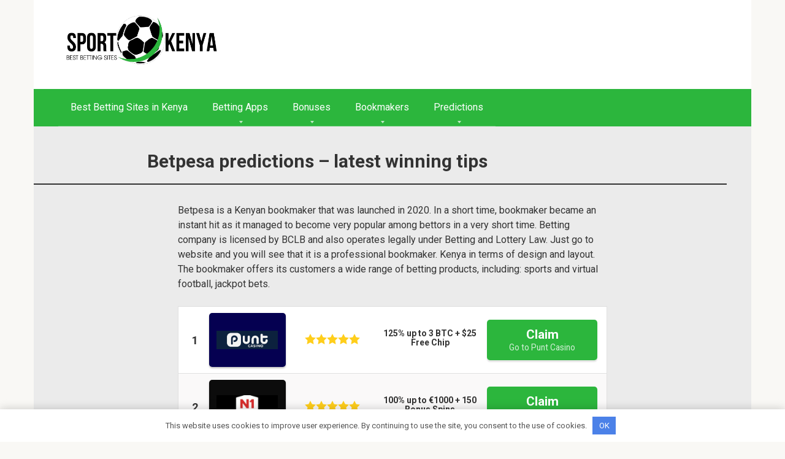

--- FILE ---
content_type: text/html; charset=UTF-8
request_url: https://betting-sites.co.ke/betpesa-predictions/
body_size: 14902
content:
<!DOCTYPE html>
<html lang="en-US">
<head>
    <meta charset="UTF-8">
    <meta name="viewport" content="width=device-width, initial-scale=1">

    <meta name='robots' content='index, follow, max-image-preview:large, max-snippet:-1, max-video-preview:-1' />

	<title>⚡ Betpesa Predictions: Get Winning Sports Bet Tips</title>
	<meta name="description" content="Looking for accurate sports predictions⭐️Check out the latest winning tips from Betpesa ✅ Get the edge over bookmakers expert-backed picks now" />
	<link rel="canonical" href="https://betting-sites.co.ke/betpesa-predictions/" />
	<meta property="og:locale" content="en_US" />
	<meta property="og:type" content="article" />
	<meta property="og:title" content="⚡ Betpesa Predictions: Get Winning Sports Bet Tips" />
	<meta property="og:description" content="Looking for accurate sports predictions⭐️Check out the latest winning tips from Betpesa ✅ Get the edge over bookmakers expert-backed picks now" />
	<meta property="og:url" content="https://betting-sites.co.ke/betpesa-predictions/" />
	<meta property="og:site_name" content="Best betting sites in Kenya" />
	<meta property="article:modified_time" content="2024-02-20T13:20:14+00:00" />
	<meta property="og:image" content="https://betting-sites.co.ke/wp-content/uploads/2023/01/Betpesa-Home-768x373-1.jpg" />
	<meta name="twitter:card" content="summary_large_image" />
	<meta name="twitter:label1" content="Est. reading time" />
	<meta name="twitter:data1" content="8 minutes" />


<link rel='dns-prefetch' href='//fonts.googleapis.com' />
<style id='wp-img-auto-sizes-contain-inline-css' type='text/css'>
img:is([sizes=auto i],[sizes^="auto," i]){contain-intrinsic-size:3000px 1500px}
/*# sourceURL=wp-img-auto-sizes-contain-inline-css */
</style>
<style id='classic-theme-styles-inline-css' type='text/css'>
/*! This file is auto-generated */
.wp-block-button__link{color:#fff;background-color:#32373c;border-radius:9999px;box-shadow:none;text-decoration:none;padding:calc(.667em + 2px) calc(1.333em + 2px);font-size:1.125em}.wp-block-file__button{background:#32373c;color:#fff;text-decoration:none}
/*# sourceURL=/wp-includes/css/classic-themes.min.css */
</style>
<link rel='stylesheet' id='contact-form-7-css' href='https://betting-sites.co.ke/wp-content/plugins/contact-form-7/includes/css/styles.css'  media='all' />
<link rel='stylesheet' id='poka-review-vendor-css' href='https://betting-sites.co.ke/wp-content/plugins/poka-review/public/css/poka-review-vendor.min.css'  media='all' />
<link rel='stylesheet' id='poka-review-main-css' href='https://betting-sites.co.ke/wp-content/plugins/poka-review/public/css/poka-review-main.css'  media='all' />
<link rel='stylesheet' id='google-fonts-css' href='https://fonts.googleapis.com/css?family=Roboto%3A400%2C400i%2C700&#038;subset=cyrillic&#038;display=swap'  media='all' />
<link rel='stylesheet' id='root-style-css' href='https://betting-sites.co.ke/wp-content/themes/root/assets/css/style.min.css'  media='all' />
<link rel='stylesheet' id='root-style-child-css' href='https://betting-sites.co.ke/wp-content/themes/root_child/style.css'  media='all' />
<script type="text/javascript" src="https://betting-sites.co.ke/wp-includes/js/jquery/jquery.min.js" id="jquery-core-js"></script>
<style>.pseudo-clearfy-link { color: #008acf; cursor: pointer;}.pseudo-clearfy-link:hover { text-decoration: none;}</style><style>.site-logotype {max-width:1000px}.site-logotype img {max-height:88px}.scrolltop {background-color:#cccccc}.scrolltop:after {color:#ffffff}.scrolltop {width:50px}.scrolltop {height:50px}.scrolltop:after {content:"\f102"}.entry-image:not(.entry-image--big) {margin-left:-20px}@media (min-width: 1200px) {.entry-image:not(.entry-image--big) {margin-left:-40px} }body {font-family:"Roboto" ,"Helvetica Neue", Helvetica, Arial, sans-serif}@media (min-width: 576px) {body {font-size:16px} }@media (min-width: 576px) {body {line-height:1.5} }.site-title, .site-title a {font-family:"Roboto" ,"Helvetica Neue", Helvetica, Arial, sans-serif}@media (min-width: 576px) {.site-title, .site-title a {font-size:28px} }@media (min-width: 576px) {.site-title, .site-title a {line-height:1.1} }.site-description {font-family:"Roboto" ,"Helvetica Neue", Helvetica, Arial, sans-serif}@media (min-width: 576px) {.site-description {font-size:16px} }@media (min-width: 576px) {.site-description {line-height:1.5} }.main-navigation ul li a, .main-navigation ul li .removed-link, .footer-navigation ul li a, .footer-navigation ul li .removed-link{font-family:"Roboto" ,"Helvetica Neue", Helvetica, Arial, sans-serif}@media (min-width: 576px) {.main-navigation ul li a, .main-navigation ul li .removed-link, .footer-navigation ul li a, .footer-navigation ul li .removed-link {font-size: 16px} }@media (min-width: 576px) {.main-navigation ul li a, .main-navigation ul li .removed-link, .footer-navigation ul li a, .footer-navigation ul li .removed-link {line-height:1.5} }.h1, h1:not(.site-title) {font-weight:bold;}.h2, h2 {font-weight:bold;}.h3, h3 {font-weight:bold;}.h4, h4 {font-weight:bold;}.h5, h5 {font-weight:bold;}.h6, h6 {font-weight:bold;}.mob-hamburger span, .card-slider__category, .card-slider-container .swiper-pagination-bullet-active, .page-separator, .pagination .current, .pagination a.page-numbers:hover, .entry-content ul > li:before, .entry-content ul:not([class])>li:before, .taxonomy-description ul:not([class])>li:before, .btn, .comment-respond .form-submit input, .contact-form .contact_submit, .page-links__item {background-color:#333333}.spoiler-box, .entry-content ol li:before, .entry-content ol:not([class]) li:before, .taxonomy-description ol:not([class]) li:before, .mob-hamburger, .inp:focus, .search-form__text:focus, .entry-content blockquote,
         .comment-respond .comment-form-author input:focus, .comment-respond .comment-form-author textarea:focus, .comment-respond .comment-form-comment input:focus, .comment-respond .comment-form-comment textarea:focus, .comment-respond .comment-form-email input:focus, .comment-respond .comment-form-email textarea:focus, .comment-respond .comment-form-url input:focus, .comment-respond .comment-form-url textarea:focus {border-color:#333333}.entry-content blockquote:before, .spoiler-box__title:after, .sidebar-navigation .menu-item-has-children:after,
        .star-rating--score-1:not(.hover) .star-rating-item:nth-child(1),
        .star-rating--score-2:not(.hover) .star-rating-item:nth-child(1), .star-rating--score-2:not(.hover) .star-rating-item:nth-child(2),
        .star-rating--score-3:not(.hover) .star-rating-item:nth-child(1), .star-rating--score-3:not(.hover) .star-rating-item:nth-child(2), .star-rating--score-3:not(.hover) .star-rating-item:nth-child(3),
        .star-rating--score-4:not(.hover) .star-rating-item:nth-child(1), .star-rating--score-4:not(.hover) .star-rating-item:nth-child(2), .star-rating--score-4:not(.hover) .star-rating-item:nth-child(3), .star-rating--score-4:not(.hover) .star-rating-item:nth-child(4),
        .star-rating--score-5:not(.hover) .star-rating-item:nth-child(1), .star-rating--score-5:not(.hover) .star-rating-item:nth-child(2), .star-rating--score-5:not(.hover) .star-rating-item:nth-child(3), .star-rating--score-5:not(.hover) .star-rating-item:nth-child(4), .star-rating--score-5:not(.hover) .star-rating-item:nth-child(5), .star-rating-item.hover {color:#333333}body {color:#333333}a, .spanlink, .comment-reply-link, .pseudo-link, .root-pseudo-link {color:#428bca}a:hover, a:focus, a:active, .spanlink:hover, .comment-reply-link:hover, .pseudo-link:hover {color:#e66212}.site-header {background-color:#ffffff}.site-header {color:#333333}.site-title, .site-title a {color:#5a80b1}.site-description, .site-description a {color:#666666}.main-navigation, .footer-navigation, .main-navigation ul li .sub-menu, .footer-navigation ul li .sub-menu {background-color:#2cb63d}.main-navigation ul li a, .main-navigation ul li .removed-link, .footer-navigation ul li a, .footer-navigation ul li .removed-link {color:#ffffff}.site-content {background-color:#ebebeb}.site-footer {background-color:#5f5f5f}.site-footer {color:#e7e7e7}</style><link rel="preload" href="https://betting-sites.co.ke/wp-content/themes/root/fonts/fontawesome-webfont.ttf" as="font" crossorigin><link rel="icon" href="https://betting-sites.co.ke/wp-content/uploads/2023/08/cropped-fav-32x32.png" sizes="32x32" />
<link rel="icon" href="https://betting-sites.co.ke/wp-content/uploads/2023/08/cropped-fav-192x192.png" sizes="192x192" />
<link rel="apple-touch-icon" href="https://betting-sites.co.ke/wp-content/uploads/2023/08/cropped-fav-180x180.png" />
<meta name="msapplication-TileImage" content="https://betting-sites.co.ke/wp-content/uploads/2023/08/cropped-fav-270x270.png" />
<style>.clearfy-cookie { position:fixed; left:0; right:0; bottom:0; padding:12px; color:#555555; background:#ffffff; -webkit-box-shadow:0 0 15px rgba(0,0,0,.2); -moz-box-shadow:0 0 15px rgba(0,0,0,.2); box-shadow:0 0 15px rgba(0,0,0,.2); z-index:9999; font-size: 13px; transition: .3s; }.clearfy-cookie--left { left: 20px; bottom: 20px; right: auto; max-width: 400px; margin-right: 20px; }.clearfy-cookie--right { left: auto; bottom: 20px; right: 20px; max-width: 400px; margin-left: 20px; }.clearfy-cookie.clearfy-cookie-hide { transform: translateY(150%) translateZ(0); opacity: 0; }.clearfy-cookie-container { max-width:1170px; margin:0 auto; text-align:center; }.clearfy-cookie-accept { background:#4b81e8; color:#fff; border:0; padding:.4em .8em; margin: 0 .5em; font-size: 13px; cursor: pointer; }.clearfy-cookie-accept:hover,.clearfy-cookie-accept:focus { opacity: .9; }</style>    <style id='global-styles-inline-css' type='text/css'>
:root{--wp--preset--aspect-ratio--square: 1;--wp--preset--aspect-ratio--4-3: 4/3;--wp--preset--aspect-ratio--3-4: 3/4;--wp--preset--aspect-ratio--3-2: 3/2;--wp--preset--aspect-ratio--2-3: 2/3;--wp--preset--aspect-ratio--16-9: 16/9;--wp--preset--aspect-ratio--9-16: 9/16;--wp--preset--color--black: #000000;--wp--preset--color--cyan-bluish-gray: #abb8c3;--wp--preset--color--white: #ffffff;--wp--preset--color--pale-pink: #f78da7;--wp--preset--color--vivid-red: #cf2e2e;--wp--preset--color--luminous-vivid-orange: #ff6900;--wp--preset--color--luminous-vivid-amber: #fcb900;--wp--preset--color--light-green-cyan: #7bdcb5;--wp--preset--color--vivid-green-cyan: #00d084;--wp--preset--color--pale-cyan-blue: #8ed1fc;--wp--preset--color--vivid-cyan-blue: #0693e3;--wp--preset--color--vivid-purple: #9b51e0;--wp--preset--gradient--vivid-cyan-blue-to-vivid-purple: linear-gradient(135deg,rgb(6,147,227) 0%,rgb(155,81,224) 100%);--wp--preset--gradient--light-green-cyan-to-vivid-green-cyan: linear-gradient(135deg,rgb(122,220,180) 0%,rgb(0,208,130) 100%);--wp--preset--gradient--luminous-vivid-amber-to-luminous-vivid-orange: linear-gradient(135deg,rgb(252,185,0) 0%,rgb(255,105,0) 100%);--wp--preset--gradient--luminous-vivid-orange-to-vivid-red: linear-gradient(135deg,rgb(255,105,0) 0%,rgb(207,46,46) 100%);--wp--preset--gradient--very-light-gray-to-cyan-bluish-gray: linear-gradient(135deg,rgb(238,238,238) 0%,rgb(169,184,195) 100%);--wp--preset--gradient--cool-to-warm-spectrum: linear-gradient(135deg,rgb(74,234,220) 0%,rgb(151,120,209) 20%,rgb(207,42,186) 40%,rgb(238,44,130) 60%,rgb(251,105,98) 80%,rgb(254,248,76) 100%);--wp--preset--gradient--blush-light-purple: linear-gradient(135deg,rgb(255,206,236) 0%,rgb(152,150,240) 100%);--wp--preset--gradient--blush-bordeaux: linear-gradient(135deg,rgb(254,205,165) 0%,rgb(254,45,45) 50%,rgb(107,0,62) 100%);--wp--preset--gradient--luminous-dusk: linear-gradient(135deg,rgb(255,203,112) 0%,rgb(199,81,192) 50%,rgb(65,88,208) 100%);--wp--preset--gradient--pale-ocean: linear-gradient(135deg,rgb(255,245,203) 0%,rgb(182,227,212) 50%,rgb(51,167,181) 100%);--wp--preset--gradient--electric-grass: linear-gradient(135deg,rgb(202,248,128) 0%,rgb(113,206,126) 100%);--wp--preset--gradient--midnight: linear-gradient(135deg,rgb(2,3,129) 0%,rgb(40,116,252) 100%);--wp--preset--font-size--small: 13px;--wp--preset--font-size--medium: 20px;--wp--preset--font-size--large: 36px;--wp--preset--font-size--x-large: 42px;--wp--preset--spacing--20: 0.44rem;--wp--preset--spacing--30: 0.67rem;--wp--preset--spacing--40: 1rem;--wp--preset--spacing--50: 1.5rem;--wp--preset--spacing--60: 2.25rem;--wp--preset--spacing--70: 3.38rem;--wp--preset--spacing--80: 5.06rem;--wp--preset--shadow--natural: 6px 6px 9px rgba(0, 0, 0, 0.2);--wp--preset--shadow--deep: 12px 12px 50px rgba(0, 0, 0, 0.4);--wp--preset--shadow--sharp: 6px 6px 0px rgba(0, 0, 0, 0.2);--wp--preset--shadow--outlined: 6px 6px 0px -3px rgb(255, 255, 255), 6px 6px rgb(0, 0, 0);--wp--preset--shadow--crisp: 6px 6px 0px rgb(0, 0, 0);}:where(.is-layout-flex){gap: 0.5em;}:where(.is-layout-grid){gap: 0.5em;}body .is-layout-flex{display: flex;}.is-layout-flex{flex-wrap: wrap;align-items: center;}.is-layout-flex > :is(*, div){margin: 0;}body .is-layout-grid{display: grid;}.is-layout-grid > :is(*, div){margin: 0;}:where(.wp-block-columns.is-layout-flex){gap: 2em;}:where(.wp-block-columns.is-layout-grid){gap: 2em;}:where(.wp-block-post-template.is-layout-flex){gap: 1.25em;}:where(.wp-block-post-template.is-layout-grid){gap: 1.25em;}.has-black-color{color: var(--wp--preset--color--black) !important;}.has-cyan-bluish-gray-color{color: var(--wp--preset--color--cyan-bluish-gray) !important;}.has-white-color{color: var(--wp--preset--color--white) !important;}.has-pale-pink-color{color: var(--wp--preset--color--pale-pink) !important;}.has-vivid-red-color{color: var(--wp--preset--color--vivid-red) !important;}.has-luminous-vivid-orange-color{color: var(--wp--preset--color--luminous-vivid-orange) !important;}.has-luminous-vivid-amber-color{color: var(--wp--preset--color--luminous-vivid-amber) !important;}.has-light-green-cyan-color{color: var(--wp--preset--color--light-green-cyan) !important;}.has-vivid-green-cyan-color{color: var(--wp--preset--color--vivid-green-cyan) !important;}.has-pale-cyan-blue-color{color: var(--wp--preset--color--pale-cyan-blue) !important;}.has-vivid-cyan-blue-color{color: var(--wp--preset--color--vivid-cyan-blue) !important;}.has-vivid-purple-color{color: var(--wp--preset--color--vivid-purple) !important;}.has-black-background-color{background-color: var(--wp--preset--color--black) !important;}.has-cyan-bluish-gray-background-color{background-color: var(--wp--preset--color--cyan-bluish-gray) !important;}.has-white-background-color{background-color: var(--wp--preset--color--white) !important;}.has-pale-pink-background-color{background-color: var(--wp--preset--color--pale-pink) !important;}.has-vivid-red-background-color{background-color: var(--wp--preset--color--vivid-red) !important;}.has-luminous-vivid-orange-background-color{background-color: var(--wp--preset--color--luminous-vivid-orange) !important;}.has-luminous-vivid-amber-background-color{background-color: var(--wp--preset--color--luminous-vivid-amber) !important;}.has-light-green-cyan-background-color{background-color: var(--wp--preset--color--light-green-cyan) !important;}.has-vivid-green-cyan-background-color{background-color: var(--wp--preset--color--vivid-green-cyan) !important;}.has-pale-cyan-blue-background-color{background-color: var(--wp--preset--color--pale-cyan-blue) !important;}.has-vivid-cyan-blue-background-color{background-color: var(--wp--preset--color--vivid-cyan-blue) !important;}.has-vivid-purple-background-color{background-color: var(--wp--preset--color--vivid-purple) !important;}.has-black-border-color{border-color: var(--wp--preset--color--black) !important;}.has-cyan-bluish-gray-border-color{border-color: var(--wp--preset--color--cyan-bluish-gray) !important;}.has-white-border-color{border-color: var(--wp--preset--color--white) !important;}.has-pale-pink-border-color{border-color: var(--wp--preset--color--pale-pink) !important;}.has-vivid-red-border-color{border-color: var(--wp--preset--color--vivid-red) !important;}.has-luminous-vivid-orange-border-color{border-color: var(--wp--preset--color--luminous-vivid-orange) !important;}.has-luminous-vivid-amber-border-color{border-color: var(--wp--preset--color--luminous-vivid-amber) !important;}.has-light-green-cyan-border-color{border-color: var(--wp--preset--color--light-green-cyan) !important;}.has-vivid-green-cyan-border-color{border-color: var(--wp--preset--color--vivid-green-cyan) !important;}.has-pale-cyan-blue-border-color{border-color: var(--wp--preset--color--pale-cyan-blue) !important;}.has-vivid-cyan-blue-border-color{border-color: var(--wp--preset--color--vivid-cyan-blue) !important;}.has-vivid-purple-border-color{border-color: var(--wp--preset--color--vivid-purple) !important;}.has-vivid-cyan-blue-to-vivid-purple-gradient-background{background: var(--wp--preset--gradient--vivid-cyan-blue-to-vivid-purple) !important;}.has-light-green-cyan-to-vivid-green-cyan-gradient-background{background: var(--wp--preset--gradient--light-green-cyan-to-vivid-green-cyan) !important;}.has-luminous-vivid-amber-to-luminous-vivid-orange-gradient-background{background: var(--wp--preset--gradient--luminous-vivid-amber-to-luminous-vivid-orange) !important;}.has-luminous-vivid-orange-to-vivid-red-gradient-background{background: var(--wp--preset--gradient--luminous-vivid-orange-to-vivid-red) !important;}.has-very-light-gray-to-cyan-bluish-gray-gradient-background{background: var(--wp--preset--gradient--very-light-gray-to-cyan-bluish-gray) !important;}.has-cool-to-warm-spectrum-gradient-background{background: var(--wp--preset--gradient--cool-to-warm-spectrum) !important;}.has-blush-light-purple-gradient-background{background: var(--wp--preset--gradient--blush-light-purple) !important;}.has-blush-bordeaux-gradient-background{background: var(--wp--preset--gradient--blush-bordeaux) !important;}.has-luminous-dusk-gradient-background{background: var(--wp--preset--gradient--luminous-dusk) !important;}.has-pale-ocean-gradient-background{background: var(--wp--preset--gradient--pale-ocean) !important;}.has-electric-grass-gradient-background{background: var(--wp--preset--gradient--electric-grass) !important;}.has-midnight-gradient-background{background: var(--wp--preset--gradient--midnight) !important;}.has-small-font-size{font-size: var(--wp--preset--font-size--small) !important;}.has-medium-font-size{font-size: var(--wp--preset--font-size--medium) !important;}.has-large-font-size{font-size: var(--wp--preset--font-size--large) !important;}.has-x-large-font-size{font-size: var(--wp--preset--font-size--x-large) !important;}
/*# sourceURL=global-styles-inline-css */
</style>
</head>

<body class="wp-singular page-template-default page page-id-66 wp-theme-root wp-child-theme-root_child prp-page sidebar-none">



<div id="page" class="site">
	<a class="skip-link screen-reader-text" href="#main">Skip to content</a>

    
    
<header id="masthead" class="site-header container" itemscope itemtype="http://schema.org/WPHeader">
    <div class="site-header-inner ">
        <div class="site-branding">
            <div class="site-logotype"><a href="https://betting-sites.co.ke/"><img src="https://betting-sites.co.ke/wp-content/uploads/2023/10/betting-kenya_logo.png" width="500" height="165" alt="Best betting sites in Kenya"></a></div>
                    </div><!-- .site-branding -->

        
        
        
        
        <div class="mob-hamburger"><span></span></div>

            </div><!--.site-header-inner-->
</header><!-- #masthead -->
    
    
    
    <nav id="site-navigation" class="main-navigation container" itemscope itemtype="http://schema.org/SiteNavigationElement">
        <div class="main-navigation-inner ">
            <div class="menu-top-menu-container"><ul id="header_menu" class="menu"><li id="menu-item-301" class="menu-item menu-item-type-post_type menu-item-object-page menu-item-home menu-item-301"><a href="https://betting-sites.co.ke/">Best Betting Sites in Kenya</a></li>
<li id="menu-item-80" class="menu-item menu-item-type-custom menu-item-object-custom menu-item-has-children menu-item-80"><a href="#">Betting Apps</a>
<ul class="sub-menu">
	<li id="menu-item-72" class="menu-item menu-item-type-post_type menu-item-object-page menu-item-72"><a href="https://betting-sites.co.ke/betpesa-app/">Betpesa app</a></li>
</ul>
</li>
<li id="menu-item-81" class="menu-item menu-item-type-custom menu-item-object-custom menu-item-has-children menu-item-81"><a href="#">Bonuses</a>
<ul class="sub-menu">
	<li id="menu-item-70" class="menu-item menu-item-type-post_type menu-item-object-page menu-item-70"><a href="https://betting-sites.co.ke/best-betpesa-bonus/">Best Betpesa bonus</a></li>
</ul>
</li>
<li id="menu-item-82" class="menu-item menu-item-type-custom menu-item-object-custom menu-item-has-children menu-item-82"><a href="#">Bookmakers</a>
<ul class="sub-menu">
	<li id="menu-item-62" class="menu-item menu-item-type-post_type menu-item-object-page menu-item-62"><a href="https://betting-sites.co.ke/betpesa/">Betpesa Kenya Review</a></li>
	<li id="menu-item-79" class="menu-item menu-item-type-post_type menu-item-object-page menu-item-79"><a href="https://betting-sites.co.ke/omokabet/">OmokaBet ⭐ Review</a></li>
	<li id="menu-item-183" class="menu-item menu-item-type-post_type menu-item-object-page menu-item-183"><a href="https://betting-sites.co.ke/betpawa/">Betpawa</a></li>
	<li id="menu-item-187" class="menu-item menu-item-type-post_type menu-item-object-page menu-item-187"><a href="https://betting-sites.co.ke/odibets/">Odibets</a></li>
	<li id="menu-item-191" class="menu-item menu-item-type-post_type menu-item-object-page menu-item-191"><a href="https://betting-sites.co.ke/mozzartbet/">Mozzartbet</a></li>
	<li id="menu-item-194" class="menu-item menu-item-type-post_type menu-item-object-page menu-item-194"><a href="https://betting-sites.co.ke/sportybet/">Sportybet</a></li>
	<li id="menu-item-198" class="menu-item menu-item-type-post_type menu-item-object-page menu-item-198"><a href="https://betting-sites.co.ke/betika/">Betika</a></li>
	<li id="menu-item-200" class="menu-item menu-item-type-post_type menu-item-object-page menu-item-200"><a href="https://betting-sites.co.ke/betway/">Betway</a></li>
	<li id="menu-item-203" class="menu-item menu-item-type-post_type menu-item-object-page menu-item-203"><a href="https://betting-sites.co.ke/bangbet/">Bangbet</a></li>
	<li id="menu-item-206" class="menu-item menu-item-type-post_type menu-item-object-page menu-item-206"><a href="https://betting-sites.co.ke/sportpesa/">Sportpesa</a></li>
	<li id="menu-item-212" class="menu-item menu-item-type-post_type menu-item-object-page menu-item-212"><a href="https://betting-sites.co.ke/betking/">Betking</a></li>
	<li id="menu-item-215" class="menu-item menu-item-type-post_type menu-item-object-page menu-item-215"><a href="https://betting-sites.co.ke/liobet/">Liobet</a></li>
	<li id="menu-item-217" class="menu-item menu-item-type-post_type menu-item-object-page menu-item-217"><a href="https://betting-sites.co.ke/1xbet/">1xbet</a></li>
	<li id="menu-item-220" class="menu-item menu-item-type-post_type menu-item-object-page menu-item-220"><a href="https://betting-sites.co.ke/betlion/">BetLion</a></li>
	<li id="menu-item-223" class="menu-item menu-item-type-post_type menu-item-object-page menu-item-223"><a href="https://betting-sites.co.ke/betafriq/">BETAFRIQ</a></li>
	<li id="menu-item-226" class="menu-item menu-item-type-post_type menu-item-object-page menu-item-226"><a href="https://betting-sites.co.ke/dafabet/">Dafabet</a></li>
	<li id="menu-item-229" class="menu-item menu-item-type-post_type menu-item-object-page menu-item-229"><a href="https://betting-sites.co.ke/22bet/">22Bet</a></li>
	<li id="menu-item-232" class="menu-item menu-item-type-post_type menu-item-object-page menu-item-232"><a href="https://betting-sites.co.ke/chezacash/">ChezaCash</a></li>
	<li id="menu-item-235" class="menu-item menu-item-type-post_type menu-item-object-page menu-item-235"><a href="https://betting-sites.co.ke/betkwiff/">Betkwiff</a></li>
	<li id="menu-item-243" class="menu-item menu-item-type-post_type menu-item-object-page menu-item-243"><a href="https://betting-sites.co.ke/gamemania/">GameMania</a></li>
	<li id="menu-item-269" class="menu-item menu-item-type-post_type menu-item-object-page menu-item-269"><a href="https://betting-sites.co.ke/shabiki/">Shabiki</a></li>
</ul>
</li>
<li id="menu-item-83" class="menu-item menu-item-type-custom menu-item-object-custom current-menu-ancestor current-menu-parent menu-item-has-children menu-item-83"><a href="#">Predictions</a>
<ul class="sub-menu">
	<li id="menu-item-71" class="menu-item menu-item-type-post_type menu-item-object-page current-menu-item page_item page-item-66 current_page_item menu-item-71"><span class="removed-link">Betpesa predictions</span></li>
	<li id="menu-item-180" class="menu-item menu-item-type-post_type menu-item-object-page menu-item-180"><a href="https://betting-sites.co.ke/forebet/">Forebet</a></li>
	<li id="menu-item-209" class="menu-item menu-item-type-post_type menu-item-object-page menu-item-209"><a href="https://betting-sites.co.ke/zulubet/">Zulubet</a></li>
	<li id="menu-item-240" class="menu-item menu-item-type-post_type menu-item-object-page menu-item-240"><a href="https://betting-sites.co.ke/futbol24/">Futbol24</a></li>
	<li id="menu-item-246" class="menu-item menu-item-type-post_type menu-item-object-page menu-item-246"><a href="https://betting-sites.co.ke/statarea/">STATAREA</a></li>
	<li id="menu-item-249" class="menu-item menu-item-type-post_type menu-item-object-page menu-item-249"><a href="https://betting-sites.co.ke/flashscore/">Flashscore</a></li>
	<li id="menu-item-253" class="menu-item menu-item-type-post_type menu-item-object-page menu-item-253"><a href="https://betting-sites.co.ke/victor-prediction/">Victor Prediction</a></li>
	<li id="menu-item-257" class="menu-item menu-item-type-post_type menu-item-object-page menu-item-257"><a href="https://betting-sites.co.ke/score808/">Score808</a></li>
	<li id="menu-item-260" class="menu-item menu-item-type-post_type menu-item-object-page menu-item-260"><a href="https://betting-sites.co.ke/betensured/">Betensured</a></li>
	<li id="menu-item-263" class="menu-item menu-item-type-post_type menu-item-object-page menu-item-263"><a href="https://betting-sites.co.ke/solo-prediction/">Solo Prediction</a></li>
	<li id="menu-item-266" class="menu-item menu-item-type-post_type menu-item-object-page menu-item-266"><a href="https://betting-sites.co.ke/hesgoal/">Hesgoal</a></li>
	<li id="menu-item-272" class="menu-item menu-item-type-post_type menu-item-object-page menu-item-272"><a href="https://betting-sites.co.ke/adibet/">AdiBet</a></li>
	<li id="menu-item-275" class="menu-item menu-item-type-post_type menu-item-object-page menu-item-275"><a href="https://betting-sites.co.ke/vitibet/">Vitibet</a></li>
	<li id="menu-item-278" class="menu-item menu-item-type-post_type menu-item-object-page menu-item-278"><a href="https://betting-sites.co.ke/sunpel/">Sunpel</a></li>
	<li id="menu-item-281" class="menu-item menu-item-type-post_type menu-item-object-page menu-item-281"><a href="https://betting-sites.co.ke/tips180/">Tips180</a></li>
	<li id="menu-item-284" class="menu-item menu-item-type-post_type menu-item-object-page menu-item-284"><a href="https://betting-sites.co.ke/betpera/">Betpera</a></li>
	<li id="menu-item-287" class="menu-item menu-item-type-post_type menu-item-object-page menu-item-287"><a href="https://betting-sites.co.ke/betnumbers/">Betnumbers</a></li>
	<li id="menu-item-290" class="menu-item menu-item-type-post_type menu-item-object-page menu-item-290"><a href="https://betting-sites.co.ke/supatips/">Supatips</a></li>
	<li id="menu-item-293" class="menu-item menu-item-type-post_type menu-item-object-page menu-item-293"><a href="https://betting-sites.co.ke/bettingtips1x2/">Bettingtips1x2</a></li>
</ul>
</li>
</ul></div>        </div><!--.main-navigation-inner-->
    </nav><!-- #site-navigation -->

    

    
    
	<div id="content" class="site-content container">

        

<div itemscope itemtype="http://schema.org/Article">

    
	<div id="primary" class="content-area">
		<main id="main" class="site-main">

            
            <div class="breadcrumb" id="breadcrumbs"></div>
            
<article id="post-66" class="post-66 page type-page status-publish ">

    
                    <header class="entry-header">
                                <h1 class="entry-title" itemprop="headline">Betpesa predictions &#8211; latest winning tips</h1>                            </header><!-- .entry-header -->
        
        
                    <div class="page-separator"></div>
        
    
    <div class="entry-content" itemprop="articleBody">
        <p class="paragraph">Betpesa is a Kenyan bookmaker that was launched in 2020. In a short time, bookmaker became an instant hit as it managed to become very popular among bettors in a very short time. Betting company is licensed by BCLB and also operates legally under Betting and Lottery Law. Just go to website and you will see that it is a professional bookmaker. Kenya in terms of design and layout. The bookmaker offers its customers a wide range of betting products, including: sports and virtual football, jackpot bets.</p>


<div class="prp-content">
    <div class="table-s2 table-s2-style_light">

        
                                        <div class="prp-item prp-item-small" >
                    <div class="prp-item-row">

                        <!-- Column logo -->
                        <div class="prp-col-logo">
                            <div class="prp-rank-num">
                            </div>
                            <div class="prp-logo-box"  style="background-color:#050051">
                                                                        <a href="https://betting-sites.co.ke/go/punt"  rel="nofollow" target="_blank">
                                            <span itemprop="image" itemscope itemtype="https://schema.org/ImageObject"><img itemprop="url image" decoding="async" width="293" height="90" src="https://betting-sites.co.ke/wp-content/uploads/2023/01/punt-casino-logo-update-2022-293x90-1.png" class="attachment-poka-review-thumb size-poka-review-thumb" alt="punt" /><meta itemprop="width" content="293"><meta itemprop="height" content="90"></span>                                        </a>
                                                            </div><!-- /.prp-logo-box -->
                        </div><!-- /.prp-col-logo -->

                        <!-- Column rating -->
                                                    <div class="prp-col-rating">
                                <ul class="prp-rating tablev2"><li class="star-active">
                <svg version="1.1" id="Capa_1" xmlns="http://www.w3.org/2000/svg" xmlns:xlink="http://www.w3.org/1999/xlink" x="0px" y="0px" viewBox="0 0 53.867 53.867" style="enable-background:new 0 0 53.867 53.867;" xml:space="preserve">
                <polygon style="fill:#EFCE4A;" points="26.934,1.318 35.256,18.182 53.867,20.887 40.4,34.013 43.579,52.549 26.934,43.798 10.288,52.549 13.467,34.013 0,20.887 18.611,18.182 "/><g></g><g></g><g></g><g></g><g></g><g></g><g></g><g></g><g></g><g></g><g></g><g></g><g></g><g></g><g></g>
                </svg>
            </li><li class="star-active">
                <svg version="1.1" id="Capa_1" xmlns="http://www.w3.org/2000/svg" xmlns:xlink="http://www.w3.org/1999/xlink" x="0px" y="0px" viewBox="0 0 53.867 53.867" style="enable-background:new 0 0 53.867 53.867;" xml:space="preserve">
                <polygon style="fill:#EFCE4A;" points="26.934,1.318 35.256,18.182 53.867,20.887 40.4,34.013 43.579,52.549 26.934,43.798 10.288,52.549 13.467,34.013 0,20.887 18.611,18.182 "/><g></g><g></g><g></g><g></g><g></g><g></g><g></g><g></g><g></g><g></g><g></g><g></g><g></g><g></g><g></g>
                </svg>
            </li><li class="star-active">
                <svg version="1.1" id="Capa_1" xmlns="http://www.w3.org/2000/svg" xmlns:xlink="http://www.w3.org/1999/xlink" x="0px" y="0px" viewBox="0 0 53.867 53.867" style="enable-background:new 0 0 53.867 53.867;" xml:space="preserve">
                <polygon style="fill:#EFCE4A;" points="26.934,1.318 35.256,18.182 53.867,20.887 40.4,34.013 43.579,52.549 26.934,43.798 10.288,52.549 13.467,34.013 0,20.887 18.611,18.182 "/><g></g><g></g><g></g><g></g><g></g><g></g><g></g><g></g><g></g><g></g><g></g><g></g><g></g><g></g><g></g>
                </svg>
            </li><li class="star-active">
                <svg version="1.1" id="Capa_1" xmlns="http://www.w3.org/2000/svg" xmlns:xlink="http://www.w3.org/1999/xlink" x="0px" y="0px" viewBox="0 0 53.867 53.867" style="enable-background:new 0 0 53.867 53.867;" xml:space="preserve">
                <polygon style="fill:#EFCE4A;" points="26.934,1.318 35.256,18.182 53.867,20.887 40.4,34.013 43.579,52.549 26.934,43.798 10.288,52.549 13.467,34.013 0,20.887 18.611,18.182 "/><g></g><g></g><g></g><g></g><g></g><g></g><g></g><g></g><g></g><g></g><g></g><g></g><g></g><g></g><g></g>
                </svg>
            </li><li class="star-active">
                <svg version="1.1" id="Capa_1" xmlns="http://www.w3.org/2000/svg" xmlns:xlink="http://www.w3.org/1999/xlink" x="0px" y="0px" viewBox="0 0 53.867 53.867" style="enable-background:new 0 0 53.867 53.867;" xml:space="preserve">
                <polygon style="fill:#EFCE4A;" points="26.934,1.318 35.256,18.182 53.867,20.887 40.4,34.013 43.579,52.549 26.934,43.798 10.288,52.549 13.467,34.013 0,20.887 18.611,18.182 "/><g></g><g></g><g></g><g></g><g></g><g></g><g></g><g></g><g></g><g></g><g></g><g></g><g></g><g></g><g></g>
                </svg>
            </li></ul>                            </div><!-- /.prp-col-rating -->
                        
                        <!-- Column bonus -->
                        <div class="prp-col-bonus">
                                                            <h5>125% up to 3 BTC + $25 Free Chip</h5>
                                                                                </div><!-- /.prp-col-bonus -->

                        <!-- Column pros -->
                        <div class="prp-col-features">
                                                    </div><!-- /.prp-col-features -->

                        <!-- Column buttons -->
                        <div class="prp-col-btn">
                            <a href="https://betting-sites.co.ke/go/punt" class="prp-btn prp-btn--full display-lg-block" target="_blank" rel="nofollow" ><span class="prp-btn-p1">Claim</span><span class="prp-btn-p2">Go to Punt Casino</span></a>
                            <a href="https://betting-sites.co.ke/go/punt?$mobile" class="prp-btn prp-btn--full hide-lg-up" target="_blank" rel="nofollow" ><span class="prp-btn-p1">Claim</span><span class="prp-btn-p2">Go to Punt Casino</span></a>
                        </div><!-- /.prp-col-btn -->

                        <!-- end of item -->
                    </div>
                </div>

                                        <div class="prp-item prp-item-small" >
                    <div class="prp-item-row">

                        <!-- Column logo -->
                        <div class="prp-col-logo">
                            <div class="prp-rank-num">
                            </div>
                            <div class="prp-logo-box"  style="background-color:#0c0c0c">
                                                                        <a href="https://betting-sites.co.ke/go/n1"  rel="nofollow" target="_blank">
                                            <span itemprop="image" itemscope itemtype="https://schema.org/ImageObject"><img itemprop="url image" decoding="async" width="240" height="90" src="https://betting-sites.co.ke/wp-content/uploads/2023/01/n1casino-logo-240x135-1-240x90-1.jpg" class="attachment-poka-review-thumb size-poka-review-thumb" alt="n1" /><meta itemprop="width" content="240"><meta itemprop="height" content="90"></span>                                        </a>
                                                            </div><!-- /.prp-logo-box -->
                        </div><!-- /.prp-col-logo -->

                        <!-- Column rating -->
                                                    <div class="prp-col-rating">
                                <ul class="prp-rating tablev2"><li class="star-active">
                <svg version="1.1" id="Capa_1" xmlns="http://www.w3.org/2000/svg" xmlns:xlink="http://www.w3.org/1999/xlink" x="0px" y="0px" viewBox="0 0 53.867 53.867" style="enable-background:new 0 0 53.867 53.867;" xml:space="preserve">
                <polygon style="fill:#EFCE4A;" points="26.934,1.318 35.256,18.182 53.867,20.887 40.4,34.013 43.579,52.549 26.934,43.798 10.288,52.549 13.467,34.013 0,20.887 18.611,18.182 "/><g></g><g></g><g></g><g></g><g></g><g></g><g></g><g></g><g></g><g></g><g></g><g></g><g></g><g></g><g></g>
                </svg>
            </li><li class="star-active">
                <svg version="1.1" id="Capa_1" xmlns="http://www.w3.org/2000/svg" xmlns:xlink="http://www.w3.org/1999/xlink" x="0px" y="0px" viewBox="0 0 53.867 53.867" style="enable-background:new 0 0 53.867 53.867;" xml:space="preserve">
                <polygon style="fill:#EFCE4A;" points="26.934,1.318 35.256,18.182 53.867,20.887 40.4,34.013 43.579,52.549 26.934,43.798 10.288,52.549 13.467,34.013 0,20.887 18.611,18.182 "/><g></g><g></g><g></g><g></g><g></g><g></g><g></g><g></g><g></g><g></g><g></g><g></g><g></g><g></g><g></g>
                </svg>
            </li><li class="star-active">
                <svg version="1.1" id="Capa_1" xmlns="http://www.w3.org/2000/svg" xmlns:xlink="http://www.w3.org/1999/xlink" x="0px" y="0px" viewBox="0 0 53.867 53.867" style="enable-background:new 0 0 53.867 53.867;" xml:space="preserve">
                <polygon style="fill:#EFCE4A;" points="26.934,1.318 35.256,18.182 53.867,20.887 40.4,34.013 43.579,52.549 26.934,43.798 10.288,52.549 13.467,34.013 0,20.887 18.611,18.182 "/><g></g><g></g><g></g><g></g><g></g><g></g><g></g><g></g><g></g><g></g><g></g><g></g><g></g><g></g><g></g>
                </svg>
            </li><li class="star-active">
                <svg version="1.1" id="Capa_1" xmlns="http://www.w3.org/2000/svg" xmlns:xlink="http://www.w3.org/1999/xlink" x="0px" y="0px" viewBox="0 0 53.867 53.867" style="enable-background:new 0 0 53.867 53.867;" xml:space="preserve">
                <polygon style="fill:#EFCE4A;" points="26.934,1.318 35.256,18.182 53.867,20.887 40.4,34.013 43.579,52.549 26.934,43.798 10.288,52.549 13.467,34.013 0,20.887 18.611,18.182 "/><g></g><g></g><g></g><g></g><g></g><g></g><g></g><g></g><g></g><g></g><g></g><g></g><g></g><g></g><g></g>
                </svg>
            </li><li class="star-active">
                <svg version="1.1" id="Capa_1" xmlns="http://www.w3.org/2000/svg" xmlns:xlink="http://www.w3.org/1999/xlink" x="0px" y="0px" viewBox="0 0 53.867 53.867" style="enable-background:new 0 0 53.867 53.867;" xml:space="preserve">
                <polygon style="fill:#EFCE4A;" points="26.934,1.318 35.256,18.182 53.867,20.887 40.4,34.013 43.579,52.549 26.934,43.798 10.288,52.549 13.467,34.013 0,20.887 18.611,18.182 "/><g></g><g></g><g></g><g></g><g></g><g></g><g></g><g></g><g></g><g></g><g></g><g></g><g></g><g></g><g></g>
                </svg>
            </li></ul>                            </div><!-- /.prp-col-rating -->
                        
                        <!-- Column bonus -->
                        <div class="prp-col-bonus">
                                                            <h5>100% up to €1000 + 150 Bonus Spins</h5>
                                                                                </div><!-- /.prp-col-bonus -->

                        <!-- Column pros -->
                        <div class="prp-col-features">
                                                    </div><!-- /.prp-col-features -->

                        <!-- Column buttons -->
                        <div class="prp-col-btn">
                            <a href="https://betting-sites.co.ke/go/n1" class="prp-btn prp-btn--full display-lg-block" target="_blank" rel="nofollow" ><span class="prp-btn-p1">Claim</span><span class="prp-btn-p2">Go to N1 Casino</span></a>
                            <a href="https://betting-sites.co.ke/go/n1?$mobile" class="prp-btn prp-btn--full hide-lg-up" target="_blank" rel="nofollow" ><span class="prp-btn-p1">Claim</span><span class="prp-btn-p2">Go to N1 Casino</span></a>
                        </div><!-- /.prp-col-btn -->

                        <!-- end of item -->
                    </div>
                </div>

                                        <div class="prp-item prp-item-small" >
                    <div class="prp-item-row">

                        <!-- Column logo -->
                        <div class="prp-col-logo">
                            <div class="prp-rank-num">
                            </div>
                            <div class="prp-logo-box"  style="background-color:#0a0a0a">
                                                                        <a href="https://betting-sites.co.ke/go/bets"  rel="nofollow" target="_blank">
                                            <span itemprop="image" itemscope itemtype="https://schema.org/ImageObject"><img itemprop="url image" decoding="async" width="293" height="90" src="https://betting-sites.co.ke/wp-content/uploads/2023/01/bets-io-casino-logo-293x90-1.png" class="attachment-poka-review-thumb size-poka-review-thumb" alt="bets io" /><meta itemprop="width" content="293"><meta itemprop="height" content="90"></span>                                        </a>
                                                            </div><!-- /.prp-logo-box -->
                        </div><!-- /.prp-col-logo -->

                        <!-- Column rating -->
                                                    <div class="prp-col-rating">
                                <ul class="prp-rating tablev2"><li class="star-active">
                <svg version="1.1" id="Capa_1" xmlns="http://www.w3.org/2000/svg" xmlns:xlink="http://www.w3.org/1999/xlink" x="0px" y="0px" viewBox="0 0 53.867 53.867" style="enable-background:new 0 0 53.867 53.867;" xml:space="preserve">
                <polygon style="fill:#EFCE4A;" points="26.934,1.318 35.256,18.182 53.867,20.887 40.4,34.013 43.579,52.549 26.934,43.798 10.288,52.549 13.467,34.013 0,20.887 18.611,18.182 "/><g></g><g></g><g></g><g></g><g></g><g></g><g></g><g></g><g></g><g></g><g></g><g></g><g></g><g></g><g></g>
                </svg>
            </li><li class="star-active">
                <svg version="1.1" id="Capa_1" xmlns="http://www.w3.org/2000/svg" xmlns:xlink="http://www.w3.org/1999/xlink" x="0px" y="0px" viewBox="0 0 53.867 53.867" style="enable-background:new 0 0 53.867 53.867;" xml:space="preserve">
                <polygon style="fill:#EFCE4A;" points="26.934,1.318 35.256,18.182 53.867,20.887 40.4,34.013 43.579,52.549 26.934,43.798 10.288,52.549 13.467,34.013 0,20.887 18.611,18.182 "/><g></g><g></g><g></g><g></g><g></g><g></g><g></g><g></g><g></g><g></g><g></g><g></g><g></g><g></g><g></g>
                </svg>
            </li><li class="star-active">
                <svg version="1.1" id="Capa_1" xmlns="http://www.w3.org/2000/svg" xmlns:xlink="http://www.w3.org/1999/xlink" x="0px" y="0px" viewBox="0 0 53.867 53.867" style="enable-background:new 0 0 53.867 53.867;" xml:space="preserve">
                <polygon style="fill:#EFCE4A;" points="26.934,1.318 35.256,18.182 53.867,20.887 40.4,34.013 43.579,52.549 26.934,43.798 10.288,52.549 13.467,34.013 0,20.887 18.611,18.182 "/><g></g><g></g><g></g><g></g><g></g><g></g><g></g><g></g><g></g><g></g><g></g><g></g><g></g><g></g><g></g>
                </svg>
            </li><li class="star-active">
                <svg version="1.1" id="Capa_1" xmlns="http://www.w3.org/2000/svg" xmlns:xlink="http://www.w3.org/1999/xlink" x="0px" y="0px" viewBox="0 0 53.867 53.867" style="enable-background:new 0 0 53.867 53.867;" xml:space="preserve">
                <polygon style="fill:#EFCE4A;" points="26.934,1.318 35.256,18.182 53.867,20.887 40.4,34.013 43.579,52.549 26.934,43.798 10.288,52.549 13.467,34.013 0,20.887 18.611,18.182 "/><g></g><g></g><g></g><g></g><g></g><g></g><g></g><g></g><g></g><g></g><g></g><g></g><g></g><g></g><g></g>
                </svg>
            </li><li class="star-active">
                <svg version="1.1" id="Capa_1" xmlns="http://www.w3.org/2000/svg" xmlns:xlink="http://www.w3.org/1999/xlink" x="0px" y="0px" viewBox="0 0 53.867 53.867" style="enable-background:new 0 0 53.867 53.867;" xml:space="preserve">
                <polygon style="fill:#EFCE4A;" points="26.934,1.318 35.256,18.182 53.867,20.887 40.4,34.013 43.579,52.549 26.934,43.798 10.288,52.549 13.467,34.013 0,20.887 18.611,18.182 "/><g></g><g></g><g></g><g></g><g></g><g></g><g></g><g></g><g></g><g></g><g></g><g></g><g></g><g></g><g></g>
                </svg>
            </li></ul>                            </div><!-- /.prp-col-rating -->
                        
                        <!-- Column bonus -->
                        <div class="prp-col-bonus">
                                                            <h5>50% Up to 100 mBTC + 60 Free Spins</h5>
                                                                                </div><!-- /.prp-col-bonus -->

                        <!-- Column pros -->
                        <div class="prp-col-features">
                                                    </div><!-- /.prp-col-features -->

                        <!-- Column buttons -->
                        <div class="prp-col-btn">
                            <a href="https://betting-sites.co.ke/go/bets" class="prp-btn prp-btn--full display-lg-block" target="_blank" rel="nofollow" ><span class="prp-btn-p1">Claim</span><span class="prp-btn-p2">Go to Bets.io</span></a>
                            <a href="https://betting-sites.co.ke/go/bets?$mobile" class="prp-btn prp-btn--full hide-lg-up" target="_blank" rel="nofollow" ><span class="prp-btn-p1">Claim</span><span class="prp-btn-p2">Go to Bets.io</span></a>
                        </div><!-- /.prp-col-btn -->

                        <!-- end of item -->
                    </div>
                </div>

                                        <div class="prp-item prp-item-small" >
                    <div class="prp-item-row">

                        <!-- Column logo -->
                        <div class="prp-col-logo">
                            <div class="prp-rank-num">
                            </div>
                            <div class="prp-logo-box" >
                                                                        <a href="https://betting-sites.co.ke/go/midas"  rel="nofollow" target="_blank">
                                            <span itemprop="image" itemscope itemtype="https://schema.org/ImageObject"><img itemprop="url image" loading="lazy" decoding="async" width="227" height="90" src="https://betting-sites.co.ke/wp-content/uploads/2023/01/casino-midas-logo-227x90-1.png" class="attachment-poka-review-thumb size-poka-review-thumb" alt="midas" srcset="https://betting-sites.co.ke/wp-content/uploads/2023/01/casino-midas-logo-227x90-1.png 227w, https://betting-sites.co.ke/wp-content/uploads/2023/01/casino-midas-logo-227x90-1-190x74.png 190w" sizes="auto, (max-width: 227px) 100vw, 227px" /><meta itemprop="width" content="227"><meta itemprop="height" content="90"></span>                                        </a>
                                                            </div><!-- /.prp-logo-box -->
                        </div><!-- /.prp-col-logo -->

                        <!-- Column rating -->
                                                    <div class="prp-col-rating">
                                <ul class="prp-rating tablev2"><li class="star-active">
                <svg version="1.1" id="Capa_1" xmlns="http://www.w3.org/2000/svg" xmlns:xlink="http://www.w3.org/1999/xlink" x="0px" y="0px" viewBox="0 0 53.867 53.867" style="enable-background:new 0 0 53.867 53.867;" xml:space="preserve">
                <polygon style="fill:#EFCE4A;" points="26.934,1.318 35.256,18.182 53.867,20.887 40.4,34.013 43.579,52.549 26.934,43.798 10.288,52.549 13.467,34.013 0,20.887 18.611,18.182 "/><g></g><g></g><g></g><g></g><g></g><g></g><g></g><g></g><g></g><g></g><g></g><g></g><g></g><g></g><g></g>
                </svg>
            </li><li class="star-active">
                <svg version="1.1" id="Capa_1" xmlns="http://www.w3.org/2000/svg" xmlns:xlink="http://www.w3.org/1999/xlink" x="0px" y="0px" viewBox="0 0 53.867 53.867" style="enable-background:new 0 0 53.867 53.867;" xml:space="preserve">
                <polygon style="fill:#EFCE4A;" points="26.934,1.318 35.256,18.182 53.867,20.887 40.4,34.013 43.579,52.549 26.934,43.798 10.288,52.549 13.467,34.013 0,20.887 18.611,18.182 "/><g></g><g></g><g></g><g></g><g></g><g></g><g></g><g></g><g></g><g></g><g></g><g></g><g></g><g></g><g></g>
                </svg>
            </li><li class="star-active">
                <svg version="1.1" id="Capa_1" xmlns="http://www.w3.org/2000/svg" xmlns:xlink="http://www.w3.org/1999/xlink" x="0px" y="0px" viewBox="0 0 53.867 53.867" style="enable-background:new 0 0 53.867 53.867;" xml:space="preserve">
                <polygon style="fill:#EFCE4A;" points="26.934,1.318 35.256,18.182 53.867,20.887 40.4,34.013 43.579,52.549 26.934,43.798 10.288,52.549 13.467,34.013 0,20.887 18.611,18.182 "/><g></g><g></g><g></g><g></g><g></g><g></g><g></g><g></g><g></g><g></g><g></g><g></g><g></g><g></g><g></g>
                </svg>
            </li><li class="star-active">
                <svg version="1.1" id="Capa_1" xmlns="http://www.w3.org/2000/svg" xmlns:xlink="http://www.w3.org/1999/xlink" x="0px" y="0px" viewBox="0 0 53.867 53.867" style="enable-background:new 0 0 53.867 53.867;" xml:space="preserve">
                <polygon style="fill:#EFCE4A;" points="26.934,1.318 35.256,18.182 53.867,20.887 40.4,34.013 43.579,52.549 26.934,43.798 10.288,52.549 13.467,34.013 0,20.887 18.611,18.182 "/><g></g><g></g><g></g><g></g><g></g><g></g><g></g><g></g><g></g><g></g><g></g><g></g><g></g><g></g><g></g>
                </svg>
            </li><li class="star-active">
                <svg version="1.1" id="Capa_1" xmlns="http://www.w3.org/2000/svg" xmlns:xlink="http://www.w3.org/1999/xlink" x="0px" y="0px" viewBox="0 0 53.867 53.867" style="enable-background:new 0 0 53.867 53.867;" xml:space="preserve">
                <polygon style="fill:#EFCE4A;" points="26.934,1.318 35.256,18.182 53.867,20.887 40.4,34.013 43.579,52.549 26.934,43.798 10.288,52.549 13.467,34.013 0,20.887 18.611,18.182 "/><g></g><g></g><g></g><g></g><g></g><g></g><g></g><g></g><g></g><g></g><g></g><g></g><g></g><g></g><g></g>
                </svg>
            </li></ul>                            </div><!-- /.prp-col-rating -->
                        
                        <!-- Column bonus -->
                        <div class="prp-col-bonus">
                                                            <h5>150% up to €1000 + 50 Bonus Spins</h5>
                                                                                </div><!-- /.prp-col-bonus -->

                        <!-- Column pros -->
                        <div class="prp-col-features">
                                                    </div><!-- /.prp-col-features -->

                        <!-- Column buttons -->
                        <div class="prp-col-btn">
                            <a href="https://betting-sites.co.ke/go/midas" class="prp-btn prp-btn--full display-lg-block" target="_blank" rel="nofollow" ><span class="prp-btn-p1">Claim</span><span class="prp-btn-p2">Go to Casino Midas</span></a>
                            <a href="https://betting-sites.co.ke/go/midas?$mobile" class="prp-btn prp-btn--full hide-lg-up" target="_blank" rel="nofollow" ><span class="prp-btn-p1">Claim</span><span class="prp-btn-p2">Go to Casino Midas</span></a>
                        </div><!-- /.prp-col-btn -->

                        <!-- end of item -->
                    </div>
                </div>

                                        <div class="prp-item prp-item-small" >
                    <div class="prp-item-row">

                        <!-- Column logo -->
                        <div class="prp-col-logo">
                            <div class="prp-rank-num">
                            </div>
                            <div class="prp-logo-box"  style="background-color:#204423">
                                                                        <a href="https://betting-sites.co.ke/go/bitkingz"  rel="nofollow" target="_blank">
                                            <span itemprop="image" itemscope itemtype="https://schema.org/ImageObject"><img itemprop="url image" loading="lazy" decoding="async" width="293" height="90" src="https://betting-sites.co.ke/wp-content/uploads/2023/01/bitkingz-casino-logo-293x90-1.png" class="attachment-poka-review-thumb size-poka-review-thumb" alt="bitkingz" /><meta itemprop="width" content="293"><meta itemprop="height" content="90"></span>                                        </a>
                                                            </div><!-- /.prp-logo-box -->
                        </div><!-- /.prp-col-logo -->

                        <!-- Column rating -->
                                                    <div class="prp-col-rating">
                                <ul class="prp-rating tablev2"><li class="star-active">
                <svg version="1.1" id="Capa_1" xmlns="http://www.w3.org/2000/svg" xmlns:xlink="http://www.w3.org/1999/xlink" x="0px" y="0px" viewBox="0 0 53.867 53.867" style="enable-background:new 0 0 53.867 53.867;" xml:space="preserve">
                <polygon style="fill:#EFCE4A;" points="26.934,1.318 35.256,18.182 53.867,20.887 40.4,34.013 43.579,52.549 26.934,43.798 10.288,52.549 13.467,34.013 0,20.887 18.611,18.182 "/><g></g><g></g><g></g><g></g><g></g><g></g><g></g><g></g><g></g><g></g><g></g><g></g><g></g><g></g><g></g>
                </svg>
            </li><li class="star-active">
                <svg version="1.1" id="Capa_1" xmlns="http://www.w3.org/2000/svg" xmlns:xlink="http://www.w3.org/1999/xlink" x="0px" y="0px" viewBox="0 0 53.867 53.867" style="enable-background:new 0 0 53.867 53.867;" xml:space="preserve">
                <polygon style="fill:#EFCE4A;" points="26.934,1.318 35.256,18.182 53.867,20.887 40.4,34.013 43.579,52.549 26.934,43.798 10.288,52.549 13.467,34.013 0,20.887 18.611,18.182 "/><g></g><g></g><g></g><g></g><g></g><g></g><g></g><g></g><g></g><g></g><g></g><g></g><g></g><g></g><g></g>
                </svg>
            </li><li class="star-active">
                <svg version="1.1" id="Capa_1" xmlns="http://www.w3.org/2000/svg" xmlns:xlink="http://www.w3.org/1999/xlink" x="0px" y="0px" viewBox="0 0 53.867 53.867" style="enable-background:new 0 0 53.867 53.867;" xml:space="preserve">
                <polygon style="fill:#EFCE4A;" points="26.934,1.318 35.256,18.182 53.867,20.887 40.4,34.013 43.579,52.549 26.934,43.798 10.288,52.549 13.467,34.013 0,20.887 18.611,18.182 "/><g></g><g></g><g></g><g></g><g></g><g></g><g></g><g></g><g></g><g></g><g></g><g></g><g></g><g></g><g></g>
                </svg>
            </li><li class="star-active">
                <svg version="1.1" id="Capa_1" xmlns="http://www.w3.org/2000/svg" xmlns:xlink="http://www.w3.org/1999/xlink" x="0px" y="0px" viewBox="0 0 53.867 53.867" style="enable-background:new 0 0 53.867 53.867;" xml:space="preserve">
                <polygon style="fill:#EFCE4A;" points="26.934,1.318 35.256,18.182 53.867,20.887 40.4,34.013 43.579,52.549 26.934,43.798 10.288,52.549 13.467,34.013 0,20.887 18.611,18.182 "/><g></g><g></g><g></g><g></g><g></g><g></g><g></g><g></g><g></g><g></g><g></g><g></g><g></g><g></g><g></g>
                </svg>
            </li><li class="star-active">
                <svg version="1.1" id="Capa_1" xmlns="http://www.w3.org/2000/svg" xmlns:xlink="http://www.w3.org/1999/xlink" x="0px" y="0px" viewBox="0 0 53.867 53.867" style="enable-background:new 0 0 53.867 53.867;" xml:space="preserve">
                <polygon style="fill:#EFCE4A;" points="26.934,1.318 35.256,18.182 53.867,20.887 40.4,34.013 43.579,52.549 26.934,43.798 10.288,52.549 13.467,34.013 0,20.887 18.611,18.182 "/><g></g><g></g><g></g><g></g><g></g><g></g><g></g><g></g><g></g><g></g><g></g><g></g><g></g><g></g><g></g>
                </svg>
            </li></ul>                            </div><!-- /.prp-col-rating -->
                        
                        <!-- Column bonus -->
                        <div class="prp-col-bonus">
                                                            <h5>125% up to €150 + 100 Bonus Spins</h5>
                                                                                </div><!-- /.prp-col-bonus -->

                        <!-- Column pros -->
                        <div class="prp-col-features">
                                                    </div><!-- /.prp-col-features -->

                        <!-- Column buttons -->
                        <div class="prp-col-btn">
                            <a href="https://betting-sites.co.ke/go/bitkingz" class="prp-btn prp-btn--full display-lg-block" target="_blank" rel="nofollow" ><span class="prp-btn-p1">Claim</span><span class="prp-btn-p2">Go to Bitkingz</span></a>
                            <a href="https://betting-sites.co.ke/go/bitkingz?$mobile" class="prp-btn prp-btn--full hide-lg-up" target="_blank" rel="nofollow" ><span class="prp-btn-p1">Claim</span><span class="prp-btn-p2">Go to Bitkingz</span></a>
                        </div><!-- /.prp-col-btn -->

                        <!-- end of item -->
                    </div>
                </div>

                                        <div class="prp-item prp-item-small" >
                    <div class="prp-item-row">

                        <!-- Column logo -->
                        <div class="prp-col-logo">
                            <div class="prp-rank-num">
                            </div>
                            <div class="prp-logo-box" >
                                                                        <a href="https://betting-sites.co.ke/go/ggbet"  rel="nofollow" target="_blank">
                                            <span itemprop="image" itemscope itemtype="https://schema.org/ImageObject"><img itemprop="url image" loading="lazy" decoding="async" width="120" height="26" src="https://betting-sites.co.ke/wp-content/uploads/2023/01/01gg.png" class="attachment-poka-review-thumb size-poka-review-thumb" alt="ggbet" /><meta itemprop="width" content="120"><meta itemprop="height" content="26"></span>                                        </a>
                                                            </div><!-- /.prp-logo-box -->
                        </div><!-- /.prp-col-logo -->

                        <!-- Column rating -->
                                                    <div class="prp-col-rating">
                                <ul class="prp-rating tablev2"><li class="star-active">
                <svg version="1.1" id="Capa_1" xmlns="http://www.w3.org/2000/svg" xmlns:xlink="http://www.w3.org/1999/xlink" x="0px" y="0px" viewBox="0 0 53.867 53.867" style="enable-background:new 0 0 53.867 53.867;" xml:space="preserve">
                <polygon style="fill:#EFCE4A;" points="26.934,1.318 35.256,18.182 53.867,20.887 40.4,34.013 43.579,52.549 26.934,43.798 10.288,52.549 13.467,34.013 0,20.887 18.611,18.182 "/><g></g><g></g><g></g><g></g><g></g><g></g><g></g><g></g><g></g><g></g><g></g><g></g><g></g><g></g><g></g>
                </svg>
            </li><li class="star-active">
                <svg version="1.1" id="Capa_1" xmlns="http://www.w3.org/2000/svg" xmlns:xlink="http://www.w3.org/1999/xlink" x="0px" y="0px" viewBox="0 0 53.867 53.867" style="enable-background:new 0 0 53.867 53.867;" xml:space="preserve">
                <polygon style="fill:#EFCE4A;" points="26.934,1.318 35.256,18.182 53.867,20.887 40.4,34.013 43.579,52.549 26.934,43.798 10.288,52.549 13.467,34.013 0,20.887 18.611,18.182 "/><g></g><g></g><g></g><g></g><g></g><g></g><g></g><g></g><g></g><g></g><g></g><g></g><g></g><g></g><g></g>
                </svg>
            </li><li class="star-active">
                <svg version="1.1" id="Capa_1" xmlns="http://www.w3.org/2000/svg" xmlns:xlink="http://www.w3.org/1999/xlink" x="0px" y="0px" viewBox="0 0 53.867 53.867" style="enable-background:new 0 0 53.867 53.867;" xml:space="preserve">
                <polygon style="fill:#EFCE4A;" points="26.934,1.318 35.256,18.182 53.867,20.887 40.4,34.013 43.579,52.549 26.934,43.798 10.288,52.549 13.467,34.013 0,20.887 18.611,18.182 "/><g></g><g></g><g></g><g></g><g></g><g></g><g></g><g></g><g></g><g></g><g></g><g></g><g></g><g></g><g></g>
                </svg>
            </li><li class="star-active">
                <svg version="1.1" id="Capa_1" xmlns="http://www.w3.org/2000/svg" xmlns:xlink="http://www.w3.org/1999/xlink" x="0px" y="0px" viewBox="0 0 53.867 53.867" style="enable-background:new 0 0 53.867 53.867;" xml:space="preserve">
                <polygon style="fill:#EFCE4A;" points="26.934,1.318 35.256,18.182 53.867,20.887 40.4,34.013 43.579,52.549 26.934,43.798 10.288,52.549 13.467,34.013 0,20.887 18.611,18.182 "/><g></g><g></g><g></g><g></g><g></g><g></g><g></g><g></g><g></g><g></g><g></g><g></g><g></g><g></g><g></g>
                </svg>
            </li><li class="star-active">
                <svg version="1.1" id="Capa_1" xmlns="http://www.w3.org/2000/svg" xmlns:xlink="http://www.w3.org/1999/xlink" x="0px" y="0px" viewBox="0 0 53.867 53.867" style="enable-background:new 0 0 53.867 53.867;" xml:space="preserve">
                <polygon style="fill:#EFCE4A;" points="26.934,1.318 35.256,18.182 53.867,20.887 40.4,34.013 43.579,52.549 26.934,43.798 10.288,52.549 13.467,34.013 0,20.887 18.611,18.182 "/><g></g><g></g><g></g><g></g><g></g><g></g><g></g><g></g><g></g><g></g><g></g><g></g><g></g><g></g><g></g>
                </svg>
            </li></ul>                            </div><!-- /.prp-col-rating -->
                        
                        <!-- Column bonus -->
                        <div class="prp-col-bonus">
                                                            <h5>150% up to $250</h5>
                                                                                </div><!-- /.prp-col-bonus -->

                        <!-- Column pros -->
                        <div class="prp-col-features">
                                                    </div><!-- /.prp-col-features -->

                        <!-- Column buttons -->
                        <div class="prp-col-btn">
                            <a href="https://betting-sites.co.ke/go/ggbet" class="prp-btn prp-btn--full display-lg-block" target="_blank" rel="nofollow" ><span class="prp-btn-p1">Claim</span><span class="prp-btn-p2">Go to GG.Bet</span></a>
                            <a href="https://betting-sites.co.ke/go/ggbet?$mobile" class="prp-btn prp-btn--full hide-lg-up" target="_blank" rel="nofollow" ><span class="prp-btn-p1">Claim</span><span class="prp-btn-p2">Go to GG.Bet</span></a>
                        </div><!-- /.prp-col-btn -->

                        <!-- end of item -->
                    </div>
                </div>

                                        <div class="prp-item prp-item-small" >
                    <div class="prp-item-row">

                        <!-- Column logo -->
                        <div class="prp-col-logo">
                            <div class="prp-rank-num">
                            </div>
                            <div class="prp-logo-box" >
                                                                        <a href="https://betting-sites.co.ke/go/zodiac"  rel="nofollow" target="_blank">
                                            <span itemprop="image" itemscope itemtype="https://schema.org/ImageObject"><img itemprop="url image" loading="lazy" decoding="async" width="293" height="90" src="https://betting-sites.co.ke/wp-content/uploads/2023/01/zodiacbet-casino-logo-293x90-1.png" class="attachment-poka-review-thumb size-poka-review-thumb" alt="zodiac" /><meta itemprop="width" content="293"><meta itemprop="height" content="90"></span>                                        </a>
                                                            </div><!-- /.prp-logo-box -->
                        </div><!-- /.prp-col-logo -->

                        <!-- Column rating -->
                                                    <div class="prp-col-rating">
                                <ul class="prp-rating tablev2"><li class="star-active">
                <svg version="1.1" id="Capa_1" xmlns="http://www.w3.org/2000/svg" xmlns:xlink="http://www.w3.org/1999/xlink" x="0px" y="0px" viewBox="0 0 53.867 53.867" style="enable-background:new 0 0 53.867 53.867;" xml:space="preserve">
                <polygon style="fill:#EFCE4A;" points="26.934,1.318 35.256,18.182 53.867,20.887 40.4,34.013 43.579,52.549 26.934,43.798 10.288,52.549 13.467,34.013 0,20.887 18.611,18.182 "/><g></g><g></g><g></g><g></g><g></g><g></g><g></g><g></g><g></g><g></g><g></g><g></g><g></g><g></g><g></g>
                </svg>
            </li><li class="star-active">
                <svg version="1.1" id="Capa_1" xmlns="http://www.w3.org/2000/svg" xmlns:xlink="http://www.w3.org/1999/xlink" x="0px" y="0px" viewBox="0 0 53.867 53.867" style="enable-background:new 0 0 53.867 53.867;" xml:space="preserve">
                <polygon style="fill:#EFCE4A;" points="26.934,1.318 35.256,18.182 53.867,20.887 40.4,34.013 43.579,52.549 26.934,43.798 10.288,52.549 13.467,34.013 0,20.887 18.611,18.182 "/><g></g><g></g><g></g><g></g><g></g><g></g><g></g><g></g><g></g><g></g><g></g><g></g><g></g><g></g><g></g>
                </svg>
            </li><li class="star-active">
                <svg version="1.1" id="Capa_1" xmlns="http://www.w3.org/2000/svg" xmlns:xlink="http://www.w3.org/1999/xlink" x="0px" y="0px" viewBox="0 0 53.867 53.867" style="enable-background:new 0 0 53.867 53.867;" xml:space="preserve">
                <polygon style="fill:#EFCE4A;" points="26.934,1.318 35.256,18.182 53.867,20.887 40.4,34.013 43.579,52.549 26.934,43.798 10.288,52.549 13.467,34.013 0,20.887 18.611,18.182 "/><g></g><g></g><g></g><g></g><g></g><g></g><g></g><g></g><g></g><g></g><g></g><g></g><g></g><g></g><g></g>
                </svg>
            </li><li class="star-active">
                <svg version="1.1" id="Capa_1" xmlns="http://www.w3.org/2000/svg" xmlns:xlink="http://www.w3.org/1999/xlink" x="0px" y="0px" viewBox="0 0 53.867 53.867" style="enable-background:new 0 0 53.867 53.867;" xml:space="preserve">
                <polygon style="fill:#EFCE4A;" points="26.934,1.318 35.256,18.182 53.867,20.887 40.4,34.013 43.579,52.549 26.934,43.798 10.288,52.549 13.467,34.013 0,20.887 18.611,18.182 "/><g></g><g></g><g></g><g></g><g></g><g></g><g></g><g></g><g></g><g></g><g></g><g></g><g></g><g></g><g></g>
                </svg>
            </li><li class="star-active">
                <svg version="1.1" id="Capa_1" xmlns="http://www.w3.org/2000/svg" xmlns:xlink="http://www.w3.org/1999/xlink" x="0px" y="0px" viewBox="0 0 53.867 53.867" style="enable-background:new 0 0 53.867 53.867;" xml:space="preserve">
                <polygon style="fill:#EFCE4A;" points="26.934,1.318 35.256,18.182 53.867,20.887 40.4,34.013 43.579,52.549 26.934,43.798 10.288,52.549 13.467,34.013 0,20.887 18.611,18.182 "/><g></g><g></g><g></g><g></g><g></g><g></g><g></g><g></g><g></g><g></g><g></g><g></g><g></g><g></g><g></g>
                </svg>
            </li></ul>                            </div><!-- /.prp-col-rating -->
                        
                        <!-- Column bonus -->
                        <div class="prp-col-bonus">
                                                            <h5>100% up to €300 + 25 Bonus Spins</h5>
                                                                                </div><!-- /.prp-col-bonus -->

                        <!-- Column pros -->
                        <div class="prp-col-features">
                                                    </div><!-- /.prp-col-features -->

                        <!-- Column buttons -->
                        <div class="prp-col-btn">
                            <a href="https://betting-sites.co.ke/go/zodiac" class="prp-btn prp-btn--full display-lg-block" target="_blank" rel="nofollow" ><span class="prp-btn-p1">Claim</span><span class="prp-btn-p2">Go to ZodiacBet</span></a>
                            <a href="https://betting-sites.co.ke/go/zodiac?$mobile" class="prp-btn prp-btn--full hide-lg-up" target="_blank" rel="nofollow" ><span class="prp-btn-p1">Claim</span><span class="prp-btn-p2">Go to ZodiacBet</span></a>
                        </div><!-- /.prp-col-btn -->

                        <!-- end of item -->
                    </div>
                </div>

                                        <div class="prp-item prp-item-small" >
                    <div class="prp-item-row">

                        <!-- Column logo -->
                        <div class="prp-col-logo">
                            <div class="prp-rank-num">
                            </div>
                            <div class="prp-logo-box" >
                                                                        <a href="https://betting-sites.co.ke/go/PlayJango"  rel="nofollow" target="_blank">
                                            <span itemprop="image" itemscope itemtype="https://schema.org/ImageObject"><img itemprop="url image" loading="lazy" decoding="async" width="293" height="90" src="https://betting-sites.co.ke/wp-content/uploads/2023/01/PlayJango-500x250_dark-293x90-1.png" class="attachment-poka-review-thumb size-poka-review-thumb" alt="jango" /><meta itemprop="width" content="293"><meta itemprop="height" content="90"></span>                                        </a>
                                                            </div><!-- /.prp-logo-box -->
                        </div><!-- /.prp-col-logo -->

                        <!-- Column rating -->
                                                    <div class="prp-col-rating">
                                <ul class="prp-rating tablev2"><li class="star-active">
                <svg version="1.1" id="Capa_1" xmlns="http://www.w3.org/2000/svg" xmlns:xlink="http://www.w3.org/1999/xlink" x="0px" y="0px" viewBox="0 0 53.867 53.867" style="enable-background:new 0 0 53.867 53.867;" xml:space="preserve">
                <polygon style="fill:#EFCE4A;" points="26.934,1.318 35.256,18.182 53.867,20.887 40.4,34.013 43.579,52.549 26.934,43.798 10.288,52.549 13.467,34.013 0,20.887 18.611,18.182 "/><g></g><g></g><g></g><g></g><g></g><g></g><g></g><g></g><g></g><g></g><g></g><g></g><g></g><g></g><g></g>
                </svg>
            </li><li class="star-active">
                <svg version="1.1" id="Capa_1" xmlns="http://www.w3.org/2000/svg" xmlns:xlink="http://www.w3.org/1999/xlink" x="0px" y="0px" viewBox="0 0 53.867 53.867" style="enable-background:new 0 0 53.867 53.867;" xml:space="preserve">
                <polygon style="fill:#EFCE4A;" points="26.934,1.318 35.256,18.182 53.867,20.887 40.4,34.013 43.579,52.549 26.934,43.798 10.288,52.549 13.467,34.013 0,20.887 18.611,18.182 "/><g></g><g></g><g></g><g></g><g></g><g></g><g></g><g></g><g></g><g></g><g></g><g></g><g></g><g></g><g></g>
                </svg>
            </li><li class="star-active">
                <svg version="1.1" id="Capa_1" xmlns="http://www.w3.org/2000/svg" xmlns:xlink="http://www.w3.org/1999/xlink" x="0px" y="0px" viewBox="0 0 53.867 53.867" style="enable-background:new 0 0 53.867 53.867;" xml:space="preserve">
                <polygon style="fill:#EFCE4A;" points="26.934,1.318 35.256,18.182 53.867,20.887 40.4,34.013 43.579,52.549 26.934,43.798 10.288,52.549 13.467,34.013 0,20.887 18.611,18.182 "/><g></g><g></g><g></g><g></g><g></g><g></g><g></g><g></g><g></g><g></g><g></g><g></g><g></g><g></g><g></g>
                </svg>
            </li><li class="star-active">
                <svg version="1.1" id="Capa_1" xmlns="http://www.w3.org/2000/svg" xmlns:xlink="http://www.w3.org/1999/xlink" x="0px" y="0px" viewBox="0 0 53.867 53.867" style="enable-background:new 0 0 53.867 53.867;" xml:space="preserve">
                <polygon style="fill:#EFCE4A;" points="26.934,1.318 35.256,18.182 53.867,20.887 40.4,34.013 43.579,52.549 26.934,43.798 10.288,52.549 13.467,34.013 0,20.887 18.611,18.182 "/><g></g><g></g><g></g><g></g><g></g><g></g><g></g><g></g><g></g><g></g><g></g><g></g><g></g><g></g><g></g>
                </svg>
            </li><li class="star-active">
                <svg version="1.1" id="Capa_1" xmlns="http://www.w3.org/2000/svg" xmlns:xlink="http://www.w3.org/1999/xlink" x="0px" y="0px" viewBox="0 0 53.867 53.867" style="enable-background:new 0 0 53.867 53.867;" xml:space="preserve">
                <polygon style="fill:#EFCE4A;" points="26.934,1.318 35.256,18.182 53.867,20.887 40.4,34.013 43.579,52.549 26.934,43.798 10.288,52.549 13.467,34.013 0,20.887 18.611,18.182 "/><g></g><g></g><g></g><g></g><g></g><g></g><g></g><g></g><g></g><g></g><g></g><g></g><g></g><g></g><g></g>
                </svg>
            </li></ul>                            </div><!-- /.prp-col-rating -->
                        
                        <!-- Column bonus -->
                        <div class="prp-col-bonus">
                                                            <h5>100% Match Deposit Bonus of up to €100</h5>
                                                                                </div><!-- /.prp-col-bonus -->

                        <!-- Column pros -->
                        <div class="prp-col-features">
                                                    </div><!-- /.prp-col-features -->

                        <!-- Column buttons -->
                        <div class="prp-col-btn">
                            <a href="https://betting-sites.co.ke/go/PlayJango" class="prp-btn prp-btn--full display-lg-block" target="_blank" rel="nofollow" ><span class="prp-btn-p1">Claim</span><span class="prp-btn-p2">Go to PlayJango</span></a>
                            <a href="https://betting-sites.co.ke/go/PlayJango?$mobile" class="prp-btn prp-btn--full hide-lg-up" target="_blank" rel="nofollow" ><span class="prp-btn-p1">Claim</span><span class="prp-btn-p2">Go to PlayJango</span></a>
                        </div><!-- /.prp-col-btn -->

                        <!-- end of item -->
                    </div>
                </div>

        
    </div>
</div>

<p class="paragraph">Our site is home of free predictions and betting tips. Our experts make best daily bets on all major sports. You should know that your bets can be placed knowingly. Our experts will provide you with best options for free and prediction, so you can easily evaluate them. Seriously looking for a safe bet is a bit like developing a game plan for a particular sport. Pickswise offers you daily free predictions developed by our betting team.</p>
<div class="table-of-contents"><div class="table-of-contents__header"><span class="table-of-contents__hide js-table-of-contents-hide">Contents</span></div><ol class="table-of-contents__list js-table-of-contents-list" style="display:none;">
<li class="level-1"><a href="#what-makes-a-great-free-sports-pick">What Makes A Great Free Sports Pick?</a></li><li class="level-1"><a href="#why-utilize-pickswise-expert-free-picks">Why Utilize Pickswise Expert Free Picks?</a></li><li class="level-1"><a href="#what-free-expert-picks-do-you-offer-at-pickswise">What Free Expert Picks Do You Offer At Pickswise?</a></li><li class="level-1"><a href="#how-do-i-know-what-the-pickswise-best-bets">How Do I Know What The Pickswise Best Bets For Today Are?</a></li><li class="level-1"><a href="#why-are-olbg-betting-tips-the-best">Why are OLBG Betting Tips the best?</a></li><li class="level-1"><a href="#what-if-i-want-a-more-detailed-explanation">What if I want a more detailed explanation of a betting tip?</a></li><li class="level-1"><a href="#how-to-register-on-betpesa">How to register on Betpesa</a></li><li class="level-1"><a href="#how-to-deposit">How to deposit</a></li><li class="level-1"><a href="#how-to-withdraw-on-platform">How to withdraw on platform?</a></li><li class="level-1"><a href="#which-sports-does-offer">Which sports does offer?</a></li></ol></div><h2 id="what-makes-a-great-free-sports-pick">What Makes A Great Free Sports Pick?</h2>
<p class="paragraph">What is the best free sports choice that most people make for free sports prizes?</p>
<p><span itemprop="image" itemscope itemtype="https://schema.org/ImageObject"><img itemprop="url image" loading="lazy" decoding="async" class="aligncenter wp-image-50 size-full" src="https://betting-sites.co.ke/wp-content/uploads/2023/01/Betpesa-Home-768x373-1.jpg" alt="Betpesa Kenya ? Claim Bonus" width="768" height="373" srcset="https://betting-sites.co.ke/wp-content/uploads/2023/01/Betpesa-Home-768x373-1.jpg 768w, https://betting-sites.co.ke/wp-content/uploads/2023/01/Betpesa-Home-768x373-1-300x146.jpg 300w" sizes="auto, (max-width: 768px) 100vw, 768px" /><meta itemprop="width" content="768"><meta itemprop="height" content="373"></span></p>
<p class="paragraph">We find professional games by going beyond scatter. This includes trend analysis and injury reporting. For example, how many people are on one side?</p>
<blockquote class="info"><p>What if there is no line movement and there is no choice for team? What other factors should be considered when determining last game of a long MLB or NBA trip? There are so many variables that can push a game one way or other.</p></blockquote>
<p class="paragraph">One more thing to know: there are years of experience behind best betting tips Betpesa. Learning to read lines and look past spread is a skill that usually develops over years of wins and losses. Our free prediction are our bookmaking practice, knowledge and experience. This is the fast track to success in <a href="https://betting-sites.co.ke/">sports betting</a>.</p>
<h2 id="why-utilize-pickswise-expert-free-picks">Why Utilize Pickswise Expert Free Picks?</h2>
<p class="paragraph">To get legit long-term gains, you need to do some research. The best reason to take advantage of our free betting tips is simply to save time. Our experts analyze trends, injuries and other metrics daily to give you best predictions for day.</p>
<p class="paragraph">Another reason free sports elections are so valuable is that they really are free. You will see countless online merchants offering you monthly picks and then promising you an extra free month with no profit. If you&#8217;re tired of spending money and paying for pickaxes, add to your personal favorites!</p>
<h2 id="what-free-expert-picks-do-you-offer-at-pickswise">What Free Expert Picks Do You Offer At Pickswise?</h2>
<p class="paragraph">Nos experts choisissent :</p>
<ol>
<li>NFL Picks – weekly free picks against spread and over under totals for all regular season and playoff games. We finish the season off with our Super Bowl expert picks and best bets.</li>
<li>NBA Picks – daily free picks against spread and over under totals for all regular season and playoff games. The season ends with our NBA Championship picks for the seven game series.</li>
<li>MLB Picks – daily money line and totals picks for all 2,430 regular season games. Our MLB picks continue through playoffs and conclude with expert World Series picks for the seven game series.</li>
<li>NHL Picks – daily money line and over under totals picks from our experts which include playoff predictions. We finish season off with our expert Stanley Cup picks and best bets.</li>
<li>College Football Picks – weekly free picks against spread and over under totals for all regular season and bowl games including National Championship game.</li>
<li>College Basketball Picks – daily free picks against spread and over under totals for all regular season, conference tournament and March Madness games.</li>
</ol>
<h2 id="how-do-i-know-what-the-pickswise-best-bets">How Do I Know What The Pickswise Best Bets For Today Are?</h2>
<p class="paragraph">Our best bets of day are transparent and 100% free to help you find out more. How to develop your own winning strategies? All of our free picks have an SPLT star rating &#8211; this is our level of confidence in pick: fewer stars we have or more confident we are with a free pick; three stars is highest among all bets!</p>
<h2 id="why-are-olbg-betting-tips-the-best">Why are OLBG Betting Tips the best?</h2>
<p class="paragraph">Simply because we have best tipsters. OLBG has been recommending betting rates since 2002. Our tipsters have received over £850,000 in prize money. These huge prize pools attract the best specialists in sports betting.</p>
<p class="paragraph">The competition is tough, but this gives you best advice. Tipsters are constantly looking for ways to recommend profitable bets on game winnings and always find an opportunity to suggest most suitable betting options.</p>
<blockquote class="check"><p>We analyze all the data for you so you can choose best betting recommendations from expert informants of each sport. If you look at football betting predictions, profit will only come from betting tips.</p></blockquote>
<p class="paragraph">We cultivate informants for you in our department. There are many ways to rate tipsters to determine the best rates. OLBG Sports Betting Tips Betpesais easiest way to see all of this prediction through app.</p>
<p class="paragraph">We publish earnings data for all sports bets for six months. In this section you will find profit consistency charts for the last 6 months to see how many tipsters have made profits in last month or last week.</p>
<h2 id="what-if-i-want-a-more-detailed-explanation">What if I want a more detailed explanation of a betting tip?</h2>
<p class="paragraph">If you carefully read the comments of each bet, you will find many recommendations. Some of our users like to read them and decide by which opinion they are guided. In these reviews, you can get a full understanding of betting strategies from our consultants.</p>
<p><span itemprop="image" itemscope itemtype="https://schema.org/ImageObject"><img itemprop="url image" loading="lazy" decoding="async" class="aligncenter wp-image-53 size-full" src="https://betting-sites.co.ke/wp-content/uploads/2023/01/Betpesa-Live-565x1024-1.jpg" alt="Betpesa Kenya Bonus" width="565" height="1024" srcset="https://betting-sites.co.ke/wp-content/uploads/2023/01/Betpesa-Live-565x1024-1.jpg 565w, https://betting-sites.co.ke/wp-content/uploads/2023/01/Betpesa-Live-565x1024-1-166x300.jpg 166w" sizes="auto, (max-width: 565px) 100vw, 565px" /><meta itemprop="width" content="565"><meta itemprop="height" content="1024"></span></p>
<p class="paragraph">In the Popular Events leaderboard, you&#8217;ll see comments on most results. Each will try to convince you that they should follow their advice. One must draw a conclusion from these comments that often push people to win bets.</p>
<p class="paragraph">Some people like long article-style auction previews. If you are, we have a great blogging section on OLBG. Here, our experienced informants talk about many interesting events and even their consequences in business world and write announcements of events in which they participate. OLBG suggests consulting sports betting blogs before placing your bet.</p>
<p class="paragraph">Once you have found your stakes and selected where to place them, you will need to choose where to place them. OLBG has verified all licensed bookmakers in the UK. Whether you are looking for information on best betting apps or best horse racing sites, we have a detailed review of these and many more. If you are opening a new account, please also check latest betting offers.</p>
<h2 id="how-to-register-on-betpesa">How to register on Betpesa</h2>
<p class="paragraph">Just as with all other bookmakers, you must have an online betting account with in order for you to be able to place bets on platform. Do not be intimidated by term ‘register’, it is actually a simple process which is free of charge. To register, you must visit website at https://www.betpesa.co.ke/ and click on green ‘Register Button’ located at top-right corner of page and there will be a pop up registration form which you must fill in with your Phone Number and Password. You then need to click on ‘Register’ button to complete registration process.You will immediately receive a verification SMS which you will use to verify your account afterwhich you will receive a confirmation message on successful registration.</p>
<h2 id="how-to-deposit">How to deposit</h2>
<p class="paragraph">It is common knowledge that your account has to be funded before you can be able to bet and you can easily fund your account either via M-Pesa Paybill or on website.To deposit via M-PESA, You must go to Menu on your Mobile Number. Select option for Lipa. Select Pay Bill.</p>
<p class="paragraph">The Paybill Number is 600060, you need to enter it as Business Number. Under ‘Account Number’ you must input. Enter amount you wish to deposit. Enter your PIN and send it. You will receive an SMS confirming transaction. To deposit from website. You must visit official website at https://www.betpesa.co.ke and log in to your account. Click on ‘deposit’ icon and enter in your preferred amount you wish to deposit. You must click ‘Deposit’ to finalise process.</p>
<h2 class="paragraph" id="how-to-withdraw-on-platform">How to withdraw on platform?</h2>
<p class="paragraph">In order to withdraw your winnings from your betting account, you must login to your betting account and select the ‘My Profile’ icon, Then ‘Wallet’, and Click ‘Withdrawal’. Enter amount you wish to withdraw and submit. The website is beautifully designed, in fact it is one of most beautiful betting sites in Kenya with predictions.</p>
<p><span itemprop="image" itemscope itemtype="https://schema.org/ImageObject"><img itemprop="url image" loading="lazy" decoding="async" class="aligncenter wp-image-52 size-full" src="https://betting-sites.co.ke/wp-content/uploads/2023/01/Betpesa-Bonus-565x1024-1.jpg" alt="Account Registration &amp; Login Pesabet" width="565" height="1024" srcset="https://betting-sites.co.ke/wp-content/uploads/2023/01/Betpesa-Bonus-565x1024-1.jpg 565w, https://betting-sites.co.ke/wp-content/uploads/2023/01/Betpesa-Bonus-565x1024-1-166x300.jpg 166w" sizes="auto, (max-width: 565px) 100vw, 565px" /><meta itemprop="width" content="565"><meta itemprop="height" content="1024"></span></p>
<p>Betpesais very easy to navigate for both new and seasoned players, this is so because website is full of links to important pages often used by punters and generally website is user-friendly and easy to use. The website uses a popular three column layout whereby list of sports are on left, in middle is a promotional banner and list of live and upcoming matches, betslip is located on right side of page.</p>
<p class="paragraph">There are useful features on this website like Coupon Checker and Search feature. The Betpesamobile site is very responsive and you will get a similar experience with that of desktop version so you can easily bet on go.</p>
<h2 class="paragraph" id="which-sports-does-offer">Which sports does offer?</h2>
<p class="paragraph">Betpesa has a great sportsbook with several sporting disciplines to choose from you will get most popular sports to least popular ones. As has become norm with most bookmakers, soccer is main sport on platform and reason is due to popularity of sport. Below is a list of various sports you can find on platform.</p>
<p class="paragraph">There is a wide range of online casino games to choose from and you will certainly enjoy your Casino betting experience. Also offers Live Casino as well and some of the popular games you can find on platform.</p>
<p>Betpesahas a great offering in terms of Virtual games because bookmaker offers quite a number of the most sought after Virtual games. There is a lot to bet on because each category offers a number of virtual games. There is also Instant Sports and Numbers games in Virtual games category. pesaBet has its own virtual game called League which is a soccer based game which also offers several chances of winning.</p>    </div><!-- .entry-content -->
</article><!-- #post-## -->


    <div class="entry-rating">
        <div class="entry-bottom__header">Rating</div>
        <div class="star-rating js-star-rating star-rating--score-5" data-post-id="66" data-rating-count="1" data-rating-sum="5" data-rating-value="5"><span class="star-rating-item js-star-rating-item" data-score="1"><svg aria-hidden="true" role="img" xmlns="http://www.w3.org/2000/svg" viewBox="0 0 576 512" class="i-ico"><path fill="currentColor" d="M259.3 17.8L194 150.2 47.9 171.5c-26.2 3.8-36.7 36.1-17.7 54.6l105.7 103-25 145.5c-4.5 26.3 23.2 46 46.4 33.7L288 439.6l130.7 68.7c23.2 12.2 50.9-7.4 46.4-33.7l-25-145.5 105.7-103c19-18.5 8.5-50.8-17.7-54.6L382 150.2 316.7 17.8c-11.7-23.6-45.6-23.9-57.4 0z" class="ico-star"></path></svg></span><span class="star-rating-item js-star-rating-item" data-score="2"><svg aria-hidden="true" role="img" xmlns="http://www.w3.org/2000/svg" viewBox="0 0 576 512" class="i-ico"><path fill="currentColor" d="M259.3 17.8L194 150.2 47.9 171.5c-26.2 3.8-36.7 36.1-17.7 54.6l105.7 103-25 145.5c-4.5 26.3 23.2 46 46.4 33.7L288 439.6l130.7 68.7c23.2 12.2 50.9-7.4 46.4-33.7l-25-145.5 105.7-103c19-18.5 8.5-50.8-17.7-54.6L382 150.2 316.7 17.8c-11.7-23.6-45.6-23.9-57.4 0z" class="ico-star"></path></svg></span><span class="star-rating-item js-star-rating-item" data-score="3"><svg aria-hidden="true" role="img" xmlns="http://www.w3.org/2000/svg" viewBox="0 0 576 512" class="i-ico"><path fill="currentColor" d="M259.3 17.8L194 150.2 47.9 171.5c-26.2 3.8-36.7 36.1-17.7 54.6l105.7 103-25 145.5c-4.5 26.3 23.2 46 46.4 33.7L288 439.6l130.7 68.7c23.2 12.2 50.9-7.4 46.4-33.7l-25-145.5 105.7-103c19-18.5 8.5-50.8-17.7-54.6L382 150.2 316.7 17.8c-11.7-23.6-45.6-23.9-57.4 0z" class="ico-star"></path></svg></span><span class="star-rating-item js-star-rating-item" data-score="4"><svg aria-hidden="true" role="img" xmlns="http://www.w3.org/2000/svg" viewBox="0 0 576 512" class="i-ico"><path fill="currentColor" d="M259.3 17.8L194 150.2 47.9 171.5c-26.2 3.8-36.7 36.1-17.7 54.6l105.7 103-25 145.5c-4.5 26.3 23.2 46 46.4 33.7L288 439.6l130.7 68.7c23.2 12.2 50.9-7.4 46.4-33.7l-25-145.5 105.7-103c19-18.5 8.5-50.8-17.7-54.6L382 150.2 316.7 17.8c-11.7-23.6-45.6-23.9-57.4 0z" class="ico-star"></path></svg></span><span class="star-rating-item js-star-rating-item" data-score="5"><svg aria-hidden="true" role="img" xmlns="http://www.w3.org/2000/svg" viewBox="0 0 576 512" class="i-ico"><path fill="currentColor" d="M259.3 17.8L194 150.2 47.9 171.5c-26.2 3.8-36.7 36.1-17.7 54.6l105.7 103-25 145.5c-4.5 26.3 23.2 46 46.4 33.7L288 439.6l130.7 68.7c23.2 12.2 50.9-7.4 46.4-33.7l-25-145.5 105.7-103c19-18.5 8.5-50.8-17.7-54.6L382 150.2 316.7 17.8c-11.7-23.6-45.6-23.9-57.4 0z" class="ico-star"></path></svg></span></div><div class="star-rating-text"><em>( <strong>1</strong> assessment, average <strong>5</strong> from <strong>5</strong> )</em></div>    </div>




<meta itemscope itemprop="mainEntityOfPage" itemType="https://schema.org/WebPage" itemid="https://betting-sites.co.ke/betpesa-predictions/" content="Betpesa predictions &#8211; latest winning tips">
<meta itemprop="dateModified" content="2024-02-20">
<meta itemprop="datePublished" content="2023-01-20T13:36:43+00:00">
<meta itemprop="author" content="vadmin">
<div itemprop="publisher" itemscope itemtype="https://schema.org/Organization"><div itemprop="logo" itemscope itemtype="https://schema.org/ImageObject" style="display: none;"><img itemprop="url image" src="https://betting-sites.co.ke/wp-content/uploads/2023/10/betting-kenya_logo.png" alt="Best betting sites in Kenya"></div><meta itemprop="name" content="Best betting sites in Kenya"><meta itemprop="telephone" content="Best betting sites in Kenya"><meta itemprop="address" content="https://betting-sites.co.ke"></div>
		</main><!-- #main -->
	</div><!-- #primary -->

</div><!-- micro -->




	</div><!-- #content -->

    
    <div class="b-r b-r--after-site-content container"><div class="row">
	<div class="col"><a href="https://sport-betting.co.tz/"><img src="https://betting-sites.co.ke/wp-content/uploads/2024/02/tz.png" alt="Tanzania Flag"></a></div>
	<div class="col"><a href="https://betting-philippines.ph/"><img src="https://betting-sites.co.ke/wp-content/uploads/2024/02/php.png" alt="Philippines Flag"></a></div>
	<!-- <div class="col"><a href="https://betting-sites.co.ke/"><img src="https://betting-sites.co.ke/wp-content/uploads/2024/02/kn.png" alt="Kenya Flag"></a></div> -->
	<div class="col"><a href="https://sports-betting.com.gh/"><img src="https://betting-sites.co.ke/wp-content/uploads/2024/02/gn.png" alt="Ghana Flag"></a></div>
</div>
<style>
	.b-r--after-site-content {
		background-color: #ebebeb;
	}
	.row {
		padding-top: 15px;
		padding-bottom: 15px;
		display: flex;
		align-items: center;
		justify-content: space-around;
	}
	.col {
		padding: 0 15px;
		max-width: 20%;
	}
	.col img {
		width: 40px;
		height: 40px;
		border-radius: 100%;
	}
</style></div>
        <div class="footer-navigation container" itemscope itemtype="http://schema.org/SiteNavigationElement">
        <div class="main-navigation-inner ">
            <div class="menu-footer-container"><ul id="footer_menu" class="menu"><li id="menu-item-161" class="menu-item menu-item-type-post_type menu-item-object-page menu-item-privacy-policy menu-item-161"><a rel="privacy-policy" href="https://betting-sites.co.ke/privacy-policy/">Privacy Policy</a></li>
<li id="menu-item-162" class="menu-item menu-item-type-post_type menu-item-object-page menu-item-162"><a href="https://betting-sites.co.ke/contact/">Contact</a></li>
</ul></div>        </div>
    </div>



    <footer id="site-footer" class="site-footer container " itemscope itemtype="http://schema.org/WPFooter">
        <div class="site-footer-inner ">

            
            <div class="footer-bottom">
                <div class="footer-info">
                    © 2026 Best betting sites in Kenya
                    
                                    </div><!-- .site-info -->

                
                            </div>
        </div><!-- .site-footer-inner -->
    </footer><!-- .site-footer -->


            <button type="button" class="scrolltop js-scrolltop"></button>
    

</div><!-- #page -->


<script type="speculationrules">
{"prefetch":[{"source":"document","where":{"and":[{"href_matches":"/*"},{"not":{"href_matches":["/wp-*.php","/wp-admin/*","/wp-content/uploads/*","/wp-content/*","/wp-content/plugins/*","/wp-content/themes/root_child/*","/wp-content/themes/root/*","/*\\?(.+)"]}},{"not":{"selector_matches":"a[rel~=\"nofollow\"]"}},{"not":{"selector_matches":".no-prefetch, .no-prefetch a"}}]},"eagerness":"conservative"}]}
</script>
<script>var pseudo_links = document.querySelectorAll(".pseudo-clearfy-link");for (var i=0;i<pseudo_links.length;i++ ) { pseudo_links[i].addEventListener("click", function(e){   window.open( e.target.getAttribute("data-uri") ); }); }</script><script>function disable_keystrokes(e) {if (e.ctrlKey || e.metaKey){var key;if(window.event)key = window.event.keyCode;else key = e.which;if (key == 67 || key == 88 || key == 65 || key == 85 || key == 83)return false;else return true;}}document.onkeydown = disable_keystrokes;</script><script>function disableSelection(target){if (typeof target.onselectstart!="undefined") target.onselectstart=function(){return false};else if (typeof target.style.MozUserSelect!="undefined")target.style.MozUserSelect="none";else target.onmousedown=function(){return false};target.style.cursor = "default"}disableSelection(document.body);</script><script>document.oncontextmenu = function() { return false; }</script><script>document.addEventListener("copy", (event) => {var pagelink = "\nSource: https://betting-sites.co.ke/betpesa-predictions";event.clipboardData.setData("text", document.getSelection() + pagelink);event.preventDefault();});</script><script type="text/javascript" src="https://betting-sites.co.ke/wp-content/plugins/contact-form-7/includes/swv/js/index.js" id="swv-js"></script>
<script type="text/javascript" id="contact-form-7-js-extra">
/* <![CDATA[ */
var wpcf7 = {"api":{"root":"https://betting-sites.co.ke/wp-json/","namespace":"contact-form-7/v1"}};
//# sourceURL=contact-form-7-js-extra
/* ]]> */
</script>
<script type="text/javascript" src="https://betting-sites.co.ke/wp-content/plugins/contact-form-7/includes/js/index.js" id="contact-form-7-js"></script>
<script type="text/javascript" src="https://betting-sites.co.ke/wp-content/plugins/poka-review/public/js/poka-review-scripts.js" id="poka-review-scripts-js"></script>
<script type="text/javascript" id="root-scripts-js-extra">
/* <![CDATA[ */
var settings_array = {"rating_text_average":"average","rating_text_from":"from","lightbox_enabled":""};
var wps_ajax = {"url":"https://betting-sites.co.ke/wp-admin/admin-ajax.php","nonce":"fe5cc84751"};
//# sourceURL=root-scripts-js-extra
/* ]]> */
</script>
<script type="text/javascript" src="https://betting-sites.co.ke/wp-content/themes/root/assets/js/scripts.min.js" id="root-scripts-js"></script>
<div id="clearfy-cookie" class="clearfy-cookie clearfy-cookie-hide clearfy-cookie--bottom">  <div class="clearfy-cookie-container">   This website uses cookies to improve user experience. By continuing to use the site, you consent to the use of cookies.   <button id="clearfy-cookie-accept" class="clearfy-cookie-accept">OK</button>  </div></div><script>var cookie_clearfy_hide = document.cookie.replace(/(?:(?:^|.*;\s*)clearfy_cookie_hide\s*\=\s*([^;]*).*$)|^.*$/, "$1");if ( ! cookie_clearfy_hide.length ) {  document.getElementById("clearfy-cookie").classList.remove("clearfy-cookie-hide");} document.getElementById("clearfy-cookie-accept").onclick = function() { document.getElementById("clearfy-cookie").className += " clearfy-cookie-hide"; var clearfy_cookie_date = new Date(new Date().getTime() + 31536000 * 1000); document.cookie = "clearfy_cookie_hide=yes; path=/; expires=" + clearfy_cookie_date.toUTCString(); setTimeout(function() { document.getElementById("clearfy-cookie").parentNode.removeChild( document.getElementById("clearfy-cookie") ); }, 300);}</script><script>!function(){var t=!1;try{var e=Object.defineProperty({},"passive",{get:function(){t=!0}});window.addEventListener("test",null,e)}catch(t){}return t}()||function(i){var o=!0,s=!1;EventTarget.prototype.addEventListener=function(t,e,n){var r="object"==typeof n,a=r?n.capture:n;n=r?n:{},"touchstart"!=t&&"scroll"!=t&&"wheel"!=t||(n.passive=void 0!==n.passive?n.passive:o),n.capture=void 0!==a?a:s,i.call(this,t,e,n)}}(EventTarget.prototype.addEventListener);</script>

<script defer src="https://static.cloudflareinsights.com/beacon.min.js/vcd15cbe7772f49c399c6a5babf22c1241717689176015" integrity="sha512-ZpsOmlRQV6y907TI0dKBHq9Md29nnaEIPlkf84rnaERnq6zvWvPUqr2ft8M1aS28oN72PdrCzSjY4U6VaAw1EQ==" data-cf-beacon='{"version":"2024.11.0","token":"800a184fae0547cd9b85428dcc021bf0","r":1,"server_timing":{"name":{"cfCacheStatus":true,"cfEdge":true,"cfExtPri":true,"cfL4":true,"cfOrigin":true,"cfSpeedBrain":true},"location_startswith":null}}' crossorigin="anonymous"></script>
</body>
</html>

--- FILE ---
content_type: text/css
request_url: https://betting-sites.co.ke/wp-content/plugins/poka-review/public/css/poka-review-main.css
body_size: 12835
content:
@charset "UTF-8";.slick-slider{position:relative;display:block;box-sizing:border-box;-webkit-touch-callout:none;-webkit-user-select:none;-khtml-user-select:none;-moz-user-select:none;-ms-user-select:none;user-select:none;-ms-touch-action:pan-y;touch-action:pan-y;-webkit-tap-highlight-color:transparent}.slick-list{position:relative;overflow:hidden;display:block;margin:0;padding:0}.slick-list:focus{outline:none}.slick-list.dragging{cursor:pointer;cursor:hand}.slick-slider .slick-track,.slick-slider .slick-list{-webkit-transform:translate3d(0, 0, 0);-moz-transform:translate3d(0, 0, 0);-ms-transform:translate3d(0, 0, 0);-o-transform:translate3d(0, 0, 0);transform:translate3d(0, 0, 0)}.slick-track{position:relative;left:0;top:0;display:block;margin-left:auto;margin-right:auto}.slick-track:before,.slick-track:after{content:"";display:table}.slick-track:after{clear:both}.slick-loading .slick-track{visibility:hidden}.slick-slide{float:left;height:100%;min-height:1px;display:none}[dir="rtl"] .slick-slide{float:right}.slick-slide img{display:block}.slick-slide.slick-loading img{display:none}.slick-slide.dragging img{pointer-events:none}.slick-initialized .slick-slide{display:block}.slick-loading .slick-slide{visibility:hidden}.slick-vertical .slick-slide{display:block;height:auto;border:1px solid transparent}.slick-arrow.slick-hidden{display:none}.slick-loading .slick-list{background:#fff url("../images/ajax-loader.gif") center center no-repeat}@font-face{font-family:"slick";src:url("../fonts/slick.eot");src:url("../fonts/slick.eot?#iefix") format("embedded-opentype"), url("../fonts/slick.woff") format("woff"), url("../fonts/slick.ttf") format("truetype"), url("../fonts/slick.svg#slick") format("svg");font-weight:normal;font-style:normal;}.slick-prev,.slick-next{position:absolute;display:block;height:20px;width:20px;line-height:0px;font-size:0px;cursor:pointer;background:transparent;color:transparent;top:50%;-webkit-transform:translate(0, -50%);-ms-transform:translate(0, -50%);transform:translate(0, -50%);padding:0;border:none;outline:none}.slick-prev:hover,.slick-next:hover,.slick-prev:focus,.slick-next:focus{outline:none;background:transparent;color:transparent}.slick-prev:hover:before,.slick-next:hover:before,.slick-prev:focus:before,.slick-next:focus:before{opacity:1}.slick-prev.slick-disabled:before,.slick-next.slick-disabled:before{opacity:0.25}.slick-prev:before,.slick-next:before{font-family:"slick";font-size:20px;line-height:1;color:white;opacity:0.75;-webkit-font-smoothing:antialiased;-moz-osx-font-smoothing:grayscale}.slick-prev{left:-25px}[dir="rtl"] .slick-prev{left:auto;right:-25px}.slick-prev:before{content:"\2190"}[dir="rtl"] .slick-prev:before{content:"\2192"}.slick-next{right:-25px}[dir="rtl"] .slick-next{left:-25px;right:auto}.slick-next:before{content:"\2192"}[dir="rtl"] .slick-next:before{content:"\2190"}.slick-dotted.slick-slider{margin-bottom:30px}.slick-dots{position:absolute;bottom:-25px;list-style:none;display:block;text-align:center;padding:0;margin:0;width:100%}.slick-dots li{position:relative;display:inline-block;height:20px;width:20px;margin:0 5px;padding:0;cursor:pointer}.slick-dots li button{border:0;background:transparent;display:block;height:20px;width:20px;outline:none;line-height:0px;font-size:0px;color:transparent;padding:5px;cursor:pointer}.slick-dots li button:hover,.slick-dots li button:focus{outline:none}.slick-dots li button:hover:before,.slick-dots li button:focus:before{opacity:1}.slick-dots li button:before{position:absolute;top:0;left:0;content:"\2022";width:20px;height:20px;font-family:"slick";font-size:6px;line-height:20px;text-align:center;color:black;opacity:0.25;-webkit-font-smoothing:antialiased;-moz-osx-font-smoothing:grayscale}.slick-dots li.slick-active button:before{color:black;opacity:0.75}.prp-page .prp-content,.wp-admin .prp-content,.prp-page.page .prp-content{font-family:inherit;font-size:14px}.prp-page .prp-content h1,.wp-admin .prp-content h1,.prp-page.page .prp-content h1,.prp-page .prp-content h2,.wp-admin .prp-content h2,.prp-page.page .prp-content h2,.prp-page .prp-content h3,.wp-admin .prp-content h3,.prp-page.page .prp-content h3,.prp-page .prp-content h4,.wp-admin .prp-content h4,.prp-page.page .prp-content h4,.prp-page .prp-content h5,.wp-admin .prp-content h5,.prp-page.page .prp-content h5,.prp-page .prp-content h6,.wp-admin .prp-content h6,.prp-page.page .prp-content h6{padding:0;margin:0;font-weight:bold;line-height:1.1em}.prp-page .prp-content p,.wp-admin .prp-content p,.prp-page.page .prp-content p{padding:0;margin:0 0 15px}.prp-page .prp-content ul,.wp-admin .prp-content ul,.prp-page.page .prp-content ul{list-style:none;padding:0;margin:0;font-size:inherit}.prp-page .prp-content ul li,.wp-admin .prp-content ul li,.prp-page.page .prp-content ul li{list-style:none;padding:0;margin:0}.prp-page .prp-content *,.wp-admin .prp-content *,.prp-page.page .prp-content *{-webkit-box-sizing:border-box;-moz-box-sizing:border-box;box-sizing:border-box}.prp-page .prp-content img,.wp-admin .prp-content img,.prp-page.page .prp-content img{max-width:100%;height:auto;-webkit-box-shadow:none;-moz-box-shadow:none;-ms-box-shadow:none;-o-box-shadow:none;box-shadow:none}.prp-page .prp-content a,.wp-admin .prp-content a,.prp-page.page .prp-content a{-webkit-box-shadow:none;box-shadow:none;border:0 none;text-decoration:none}.prp-page .prp-content p,.wp-admin .prp-content p,.prp-page.page .prp-content p{font-size:1em;line-height:1.4em}.prp-page .prp-content h5,.wp-admin .prp-content h5,.prp-page.page .prp-content h5{margin-bottom:1em;font-size:1em}.prp-page .prp-content .prp-row,.wp-admin .prp-content .prp-row,.prp-page.page .prp-content .prp-row{margin:0 -20px}.prp-page .prp-content .prp-row:before,.wp-admin .prp-content .prp-row:before,.prp-page.page .prp-content .prp-row:before,.prp-page .prp-content .prp-row:after,.wp-admin .prp-content .prp-row:after,.prp-page.page .prp-content .prp-row:after{content:" ";display:table}.prp-page .prp-content .prp-row:after,.wp-admin .prp-content .prp-row:after,.prp-page.page .prp-content .prp-row:after{clear:both}.prp-page .prp-content .prp-row,.wp-admin .prp-content .prp-row,.prp-page.page .prp-content .prp-row{*zoom:1}.prp-page .prp-content .prp-row>div,.wp-admin .prp-content .prp-row>div,.prp-page.page .prp-content .prp-row>div{padding:0 20px;max-width:none}.prp-page .prp-content .prp-row--10,.wp-admin .prp-content .prp-row--10,.prp-page.page .prp-content .prp-row--10{margin:0 -10px}.prp-page .prp-content .prp-row--10>div,.wp-admin .prp-content .prp-row--10>div,.prp-page.page .prp-content .prp-row--10>div{padding:0 10px}.prp-page .prp-content .col-12,.wp-admin .prp-content .col-12,.prp-page.page .prp-content .col-12{width:100%;float:left}.prp-page .prp-content .col-11,.wp-admin .prp-content .col-11,.prp-page.page .prp-content .col-11{width:91.6666666667%;float:left}.prp-page .prp-content .col-10,.wp-admin .prp-content .col-10,.prp-page.page .prp-content .col-10{width:83.3333333333%;float:left}.prp-page .prp-content .col-9,.wp-admin .prp-content .col-9,.prp-page.page .prp-content .col-9{width:75%;float:left}.prp-page .prp-content .col-8,.wp-admin .prp-content .col-8,.prp-page.page .prp-content .col-8{width:66.6666666667%;float:left}.prp-page .prp-content .col-7,.wp-admin .prp-content .col-7,.prp-page.page .prp-content .col-7{width:58.3333333333%;float:left}.prp-page .prp-content .col-6,.wp-admin .prp-content .col-6,.prp-page.page .prp-content .col-6{width:50%;float:left}.prp-page .prp-content .col-5,.wp-admin .prp-content .col-5,.prp-page.page .prp-content .col-5{width:41.6666666667%;float:left}.prp-page .prp-content .col-4,.wp-admin .prp-content .col-4,.prp-page.page .prp-content .col-4{width:33.3333333333%;float:left}.prp-page .prp-content .col-3,.wp-admin .prp-content .col-3,.prp-page.page .prp-content .col-3{width:25%;float:left}.prp-page .prp-content .col-2,.wp-admin .prp-content .col-2,.prp-page.page .prp-content .col-2{width:16.6666666667%;float:left}.prp-page .prp-content .col-1,.wp-admin .prp-content .col-1,.prp-page.page .prp-content .col-1{width:8.3333333333%;float:left}.prp-page .prp-content .prp-table,.wp-admin .prp-content .prp-table,.prp-page.page .prp-content .prp-table{display:table;width:100%;height:100%}.prp-page .prp-content .prp-table-cell,.wp-admin .prp-content .prp-table-cell,.prp-page.page .prp-content .prp-table-cell{display:table-cell;width:100%;vertical-align:middle}.prp-page .prp-content .pull-right,.wp-admin .prp-content .pull-right,.prp-page.page .prp-content .pull-right{float:right}.prp-page .prp-content .pull-left,.wp-admin .prp-content .pull-left,.prp-page.page .prp-content .pull-left{float:left}.prp-page .prp-content .clearfix:before,.wp-admin .prp-content .clearfix:before,.prp-page.page .prp-content .clearfix:before,.prp-page .prp-content .clearfix:after,.wp-admin .prp-content .clearfix:after,.prp-page.page .prp-content .clearfix:after{content:" ";display:table}.prp-page .prp-content .clearfix:after,.wp-admin .prp-content .clearfix:after,.prp-page.page .prp-content .clearfix:after{clear:both}.prp-page .prp-content .display-lg-block,.wp-admin .prp-content .display-lg-block,.prp-page.page .prp-content .display-lg-block{display:none !important}.prp-page .prp-content .prp-btn,.wp-admin .prp-content .prp-btn,.prp-page.page .prp-content .prp-btn{font-weight:700;padding:13px 15px;font-size:1.1428571429em;-webkit-transition:all 400ms ease;-moz-transition:all 400ms ease;-ms-transition:all 400ms ease;-o-transition:all 400ms ease;transition:all 400ms ease;-webkit-border-radius:5px;-moz-border-radius:5px;-ms-border-radius:5px;-o-border-radius:5px;border-radius:5px;position:relative;overflow:hidden;text-decoration:none;background:#2cb63d;box-shadow:0px 3px 2px rgba(0, 0, 0, 0.1);color:#fff;border:0 none}.prp-page .prp-content .prp-btn--widget,.wp-admin .prp-content .prp-btn--widget,.prp-page.page .prp-content .prp-btn--widget{background:#2cb63d;display:block;font-weight:600;font-size:1.2857142857em;padding:13px 20px 13px 20px;line-height:1.2em;-webkit-border-radius:5px;-moz-border-radius:5px;-ms-border-radius:5px;-o-border-radius:5px;border-radius:5px;text-align:center;position:relative;max-width:230px}.prp-page .prp-content .prp-btn--widget.prp-btn--review,.wp-admin .prp-content .prp-btn--widget.prp-btn--review,.prp-page.page .prp-content .prp-btn--widget.prp-btn--review{padding:13px 20px 13px 20px}.prp-page .prp-content .prp-btn--widget img,.wp-admin .prp-content .prp-btn--widget img,.prp-page.page .prp-content .prp-btn--widget img{position:absolute;left:17px;top:50%;transform:translateY(-50%);width:32px}.prp-page .prp-content .prp-btn--widget--diff,.wp-admin .prp-content .prp-btn--widget--diff,.prp-page.page .prp-content .prp-btn--widget--diff{border-radius:0;max-width:250px}.prp-page .prp-content .prp-btn:after,.wp-admin .prp-content .prp-btn:after,.prp-page.page .prp-content .prp-btn:after{background:#fff;content:"";height:155px;left:-75px;opacity:0.15;position:absolute;top:-50px;transform:rotate(35deg);transition:all 550ms cubic-bezier(0.19, 1, 0.22, 1);width:50px;z-index:-10}.prp-page .prp-content .prp-btn:hover,.wp-admin .prp-content .prp-btn:hover,.prp-page.page .prp-content .prp-btn:hover{color:#fff;opacity:0.7}.prp-page .prp-content .prp-btn:hover:after,.wp-admin .prp-content .prp-btn:hover:after,.prp-page.page .prp-content .prp-btn:hover:after{left:120%;transition:all 550ms cubic-bezier(0.19, 1, 0.22, 1)}.prp-page .prp-content .prp-btn--full,.wp-admin .prp-content .prp-btn--full,.prp-page.page .prp-content .prp-btn--full{display:block;width:100%;text-align:center;max-width:100%}.prp-page .prp-content .prp-btn--review,.wp-admin .prp-content .prp-btn--review,.prp-page.page .prp-content .prp-btn--review{background:#6c706f}.prp-page .prp-content .prp-margin-bottom,.wp-admin .prp-content .prp-margin-bottom,.prp-page.page .prp-content .prp-margin-bottom{margin-bottom:30px}@media (max-width:1100px){.prp-page .prp-content .col-md-12,.wp-admin .prp-content .col-md-12,.prp-page.page .prp-content .col-md-12{width:100%}.prp-page .prp-content .col-md-11,.wp-admin .prp-content .col-md-11,.prp-page.page .prp-content .col-md-11{width:91.6666666667%}.prp-page .prp-content .col-md-10,.wp-admin .prp-content .col-md-10,.prp-page.page .prp-content .col-md-10{width:83.3333333333%}.prp-page .prp-content .col-md-9,.wp-admin .prp-content .col-md-9,.prp-page.page .prp-content .col-md-9{width:75%}.prp-page .prp-content .col-md-8,.wp-admin .prp-content .col-md-8,.prp-page.page .prp-content .col-md-8{width:66.6666666667%}.prp-page .prp-content .col-md-7,.wp-admin .prp-content .col-md-7,.prp-page.page .prp-content .col-md-7{width:58.3333333333%}.prp-page .prp-content .col-md-6,.wp-admin .prp-content .col-md-6,.prp-page.page .prp-content .col-md-6{width:50%}.prp-page .prp-content .col-md-5,.wp-admin .prp-content .col-md-5,.prp-page.page .prp-content .col-md-5{width:41.6666666667%}.prp-page .prp-content .col-md-4,.wp-admin .prp-content .col-md-4,.prp-page.page .prp-content .col-md-4{width:33.3333333333%}.prp-page .prp-content .col-md-3,.wp-admin .prp-content .col-md-3,.prp-page.page .prp-content .col-md-3{width:25%}.prp-page .prp-content .col-md-2,.wp-admin .prp-content .col-md-2,.prp-page.page .prp-content .col-md-2{width:16.6666666667%}.prp-page .prp-content .col-md-1,.wp-admin .prp-content .col-md-1,.prp-page.page .prp-content .col-md-1{width:8.3333333333%}}@media (max-width:767px){.prp-page .prp-content .col-sm-12,.wp-admin .prp-content .col-sm-12,.prp-page.page .prp-content .col-sm-12{width:100%}.prp-page .prp-content .col-sm-11,.wp-admin .prp-content .col-sm-11,.prp-page.page .prp-content .col-sm-11{width:91.6666666667%}.prp-page .prp-content .col-sm-10,.wp-admin .prp-content .col-sm-10,.prp-page.page .prp-content .col-sm-10{width:83.3333333333%}.prp-page .prp-content .col-sm-9,.wp-admin .prp-content .col-sm-9,.prp-page.page .prp-content .col-sm-9{width:75%}.prp-page .prp-content .col-sm-8,.wp-admin .prp-content .col-sm-8,.prp-page.page .prp-content .col-sm-8{width:66.6666666667%}.prp-page .prp-content .col-sm-7,.wp-admin .prp-content .col-sm-7,.prp-page.page .prp-content .col-sm-7{width:58.3333333333%}.prp-page .prp-content .col-sm-6,.wp-admin .prp-content .col-sm-6,.prp-page.page .prp-content .col-sm-6{width:50%}.prp-page .prp-content .col-sm-5,.wp-admin .prp-content .col-sm-5,.prp-page.page .prp-content .col-sm-5{width:41.6666666667%}.prp-page .prp-content .col-sm-4,.wp-admin .prp-content .col-sm-4,.prp-page.page .prp-content .col-sm-4{width:33.3333333333%}.prp-page .prp-content .col-sm-3,.wp-admin .prp-content .col-sm-3,.prp-page.page .prp-content .col-sm-3{width:25%}.prp-page .prp-content .col-sm-2,.wp-admin .prp-content .col-sm-2,.prp-page.page .prp-content .col-sm-2{width:16.6666666667%}.prp-page .prp-content .col-sm-1,.wp-admin .prp-content .col-sm-1,.prp-page.page .prp-content .col-sm-1{width:8.3333333333%}.prp-page .prp-content .prp-margin-bottom-sm,.wp-admin .prp-content .prp-margin-bottom-sm,.prp-page.page .prp-content .prp-margin-bottom-sm{margin-bottom:30px}}@media screen and (min-width:1100px){.prp-page .prp-content .display-lg-block,.wp-admin .prp-content .display-lg-block,.prp-page.page .prp-content .display-lg-block{display:block !important}.prp-page .prp-content .hide-lg-up,.wp-admin .prp-content .hide-lg-up,.prp-page.page .prp-content .hide-lg-up{display:none !important}}@media (max-width:767px){.prp-page div.prp-content .prp-bonus-box,.wp-admin div.prp-content .prp-bonus-box,.prp-page.page div.prp-content .prp-bonus-box{text-align:center}}.prp-page div.prp-content .prp-bonus-box h5,.wp-admin div.prp-content .prp-bonus-box h5,.prp-page.page div.prp-content .prp-bonus-box h5{margin-bottom:7px}.prp-page div.prp-content .prp-bonus-box p strong,.wp-admin div.prp-content .prp-bonus-box p strong,.prp-page.page div.prp-content .prp-bonus-box p strong{color:#2cb63d}.prp-page div.prp-content .prp-bonus-box--big,.wp-admin div.prp-content .prp-bonus-box--big,.prp-page.page div.prp-content .prp-bonus-box--big{margin-bottom:35px;padding:0}.prp-page div.prp-content .prp-bonus-box--big h5,.wp-admin div.prp-content .prp-bonus-box--big h5,.prp-page.page div.prp-content .prp-bonus-box--big h5{margin-bottom:4px}.prp-page div.prp-content .prp-bonus-box--big p,.wp-admin div.prp-content .prp-bonus-box--big p,.prp-page.page div.prp-content .prp-bonus-box--big p{font-size:1.4285714286em}.prp-page div.prp-content .prp-bonus-box--big-alt,.wp-admin div.prp-content .prp-bonus-box--big-alt,.prp-page.page div.prp-content .prp-bonus-box--big-alt{margin-bottom:25px;padding:0}.prp-page div.prp-content .prp-bonus-box--big-alt h5,.wp-admin div.prp-content .prp-bonus-box--big-alt h5,.prp-page.page div.prp-content .prp-bonus-box--big-alt h5{margin-bottom:4px}.prp-page div.prp-content .prp-bonus-box--big-alt p,.wp-admin div.prp-content .prp-bonus-box--big-alt p,.prp-page.page div.prp-content .prp-bonus-box--big-alt p{font-size:1.2857142857em}.prp-page div.prp-content .prp-el-circle-rating,.wp-admin div.prp-content .prp-el-circle-rating,.prp-page.page div.prp-content .prp-el-circle-rating{width:150px;height:150px;text-align:center;background-color:#f6f6f6;border-radius:100%;font-weight:300;color:#2cb63d;font-size:14px}@media (max-width:767px){.prp-page div.prp-content .prp-el-circle-rating,.wp-admin div.prp-content .prp-el-circle-rating,.prp-page.page div.prp-content .prp-el-circle-rating{margin:0 auto}}.prp-page div.prp-content .prp-el-circle-rating .num-percent,.wp-admin div.prp-content .prp-el-circle-rating .num-percent,.prp-page.page div.prp-content .prp-el-circle-rating .num-percent{font-size:3.4285714286em;line-height:1.2em}.prp-page div.prp-content .prp-el-circle-rating .num-percent span,.wp-admin div.prp-content .prp-el-circle-rating .num-percent span,.prp-page.page div.prp-content .prp-el-circle-rating .num-percent span{font-size:24px;line-height:1.3em;position:relative;top:3px}.prp-page div.prp-content .prp-el-circle-rating span,.wp-admin div.prp-content .prp-el-circle-rating span,.prp-page.page div.prp-content .prp-el-circle-rating span{font-size:0.8571428571em}.prp-page div.prp-content .prp-el-circle-rating ul.star-list,.wp-admin div.prp-content .prp-el-circle-rating ul.star-list,.prp-page.page div.prp-content .prp-el-circle-rating ul.star-list{display:table;margin:0px auto 5px}.prp-page div.prp-content .prp-el-circle-rating ul.star-list li,.wp-admin div.prp-content .prp-el-circle-rating ul.star-list li,.prp-page.page div.prp-content .prp-el-circle-rating ul.star-list li{display:inline-block;margin:0 2px}.prp-page div.prp-content .prp-el-circle-rating ul.star-list li svg,.wp-admin div.prp-content .prp-el-circle-rating ul.star-list li svg,.prp-page.page div.prp-content .prp-el-circle-rating ul.star-list li svg{width:18px;vertical-align:middle;position:relative;top:-1.5px}.prp-page div.prp-content .prp-el-circle-rating ul.star-list li.star-empty svg polygon,.wp-admin div.prp-content .prp-el-circle-rating ul.star-list li.star-empty svg polygon,.prp-page.page div.prp-content .prp-el-circle-rating ul.star-list li.star-empty svg polygon{fill:#ddd !important}.prp-page div.prp-content .prp-el-circle-rating ul.star-list li.star-active svg,.wp-admin div.prp-content .prp-el-circle-rating ul.star-list li.star-active svg,.prp-page.page div.prp-content .prp-el-circle-rating ul.star-list li.star-active svg{fill:#2cb63d !important}.prp-page div.prp-content .prp-el-circle-rating ul.star-list li.star-active svg polygon,.wp-admin div.prp-content .prp-el-circle-rating ul.star-list li.star-active svg polygon,.prp-page.page div.prp-content .prp-el-circle-rating ul.star-list li.star-active svg polygon{fill:#2cb63d !important}.prp-page div.prp-content .prp-el-circle-rating ul.star-list li.star-half stop.first-half-star,.wp-admin div.prp-content .prp-el-circle-rating ul.star-list li.star-half stop.first-half-star,.prp-page.page div.prp-content .prp-el-circle-rating ul.star-list li.star-half stop.first-half-star{stop-color:#2cb63d !important}.prp-page div.prp-content .prp-el-circle-rating ul.star-list--diff,.wp-admin div.prp-content .prp-el-circle-rating ul.star-list--diff,.prp-page.page div.prp-content .prp-el-circle-rating ul.star-list--diff{line-height:1em;margin:0 auto;margin-bottom:2px}.prp-page div.prp-content .prp-el-circle-rating ul.star-list--diff li,.wp-admin div.prp-content .prp-el-circle-rating ul.star-list--diff li,.prp-page.page div.prp-content .prp-el-circle-rating ul.star-list--diff li{margin:0 1px}.prp-page div.prp-content .prp-el-circle-rating ul.star-list--diff li svg,.wp-admin div.prp-content .prp-el-circle-rating ul.star-list--diff li svg,.prp-page.page div.prp-content .prp-el-circle-rating ul.star-list--diff li svg{width:18px}.prp-page div.prp-content .prp-el-circle-rating--center,.wp-admin div.prp-content .prp-el-circle-rating--center,.prp-page.page div.prp-content .prp-el-circle-rating--center{margin:0 auto}.prp-page div.prp-content .prp-el-circle-rating--diff,.wp-admin div.prp-content .prp-el-circle-rating--diff,.prp-page.page div.prp-content .prp-el-circle-rating--diff{width:170px;height:170px;border-radius:0}@media (max-width:767px){.prp-page div.prp-content .prp-el-circle-rating--diff.pull-right,.wp-admin div.prp-content .prp-el-circle-rating--diff.pull-right,.prp-page.page div.prp-content .prp-el-circle-rating--diff.pull-right{float:none !important;margin:0 auto}}.prp-page div.prp-content .prp-el-circle-rating--diff.align-center,.wp-admin div.prp-content .prp-el-circle-rating--diff.align-center,.prp-page.page div.prp-content .prp-el-circle-rating--diff.align-center{margin:0 auto 25px;float:none}.prp-page div.prp-content .prp-el-circle-rating--diff ul.star-list,.wp-admin div.prp-content .prp-el-circle-rating--diff ul.star-list,.prp-page.page div.prp-content .prp-el-circle-rating--diff ul.star-list{margin:15px auto}.prp-page div.prp-content .prp-el-circle-rating--diff ul.star-list li svg,.wp-admin div.prp-content .prp-el-circle-rating--diff ul.star-list li svg,.prp-page.page div.prp-content .prp-el-circle-rating--diff ul.star-list li svg{width:24px}.prp-page div.prp-content .prp-el-circle-rating--diff-pad,.wp-admin div.prp-content .prp-el-circle-rating--diff-pad,.prp-page.page div.prp-content .prp-el-circle-rating--diff-pad{margin-top:10px}.prp-page div.prp-content .prp-el-circle-rating--diff-full,.wp-admin div.prp-content .prp-el-circle-rating--diff-full,.prp-page.page div.prp-content .prp-el-circle-rating--diff-full{width:100%}.prp-page div.prp-content .prp-el-circle-rating--no-bg,.wp-admin div.prp-content .prp-el-circle-rating--no-bg,.prp-page.page div.prp-content .prp-el-circle-rating--no-bg{background-color:transparent}.prp-page div.prp-content .prp-bars-rating .bar-rating-full>span,.wp-admin div.prp-content .prp-bars-rating .bar-rating-full>span,.prp-page.page div.prp-content .prp-bars-rating .bar-rating-full>span{display:block;font-size:0.8571428571em;padding-bottom:2px}.prp-page div.prp-content .prp-bars-rating .bar-rating-full .bar-rating-group,.wp-admin div.prp-content .prp-bars-rating .bar-rating-full .bar-rating-group,.prp-page.page div.prp-content .prp-bars-rating .bar-rating-full .bar-rating-group{position:relative;margin-bottom:14px}.prp-page div.prp-content .prp-bars-rating .bar-rating-full .bar-rating-group .bar-rating,.wp-admin div.prp-content .prp-bars-rating .bar-rating-full .bar-rating-group .bar-rating,.prp-page.page div.prp-content .prp-bars-rating .bar-rating-full .bar-rating-group .bar-rating{position:relative;width:100%;height:20px;border-radius:10px}.prp-page div.prp-content .prp-bars-rating .bar-rating-full .bar-rating-group .bar-rating--grey,.wp-admin div.prp-content .prp-bars-rating .bar-rating-full .bar-rating-group .bar-rating--grey,.prp-page.page div.prp-content .prp-bars-rating .bar-rating-full .bar-rating-group .bar-rating--grey{background-color:#f6f6f6}.prp-page div.prp-content .prp-bars-rating .bar-rating-full .bar-rating-group .bar-rating--color,.wp-admin div.prp-content .prp-bars-rating .bar-rating-full .bar-rating-group .bar-rating--color,.prp-page.page div.prp-content .prp-bars-rating .bar-rating-full .bar-rating-group .bar-rating--color{background-color:#2cb63d;position:absolute;top:0;z-index:10}.prp-page div.prp-content .prp-bars-rating .bar-rating-full .bar-rating-group--diff,.wp-admin div.prp-content .prp-bars-rating .bar-rating-full .bar-rating-group--diff,.prp-page.page div.prp-content .prp-bars-rating .bar-rating-full .bar-rating-group--diff{left:0}.prp-page div.prp-content .prp-bars-rating .bar-rating-full .bar-rating-group--diff .bar-rating,.wp-admin div.prp-content .prp-bars-rating .bar-rating-full .bar-rating-group--diff .bar-rating,.prp-page.page div.prp-content .prp-bars-rating .bar-rating-full .bar-rating-group--diff .bar-rating{border-radius:0}.prp-page div.prp-content .prp-bars-rating--star .bar-rating-full>span,.wp-admin div.prp-content .prp-bars-rating--star .bar-rating-full>span,.prp-page.page div.prp-content .prp-bars-rating--star .bar-rating-full>span{display:table;font-size:0.8571428571em;font-weight:600;background-color:#fff;line-height:42px;-webkit-border-radius:5px;-moz-border-radius:5px;-ms-border-radius:5px;-o-border-radius:5px;border-radius:5px;position:absolute;z-index:10;padding:0 15px;margin-left:-13px}.prp-page div.prp-content .prp-bars-rating--star .bar-rating-full .bar-rating-group,.wp-admin div.prp-content .prp-bars-rating--star .bar-rating-full .bar-rating-group,.prp-page.page div.prp-content .prp-bars-rating--star .bar-rating-full .bar-rating-group{position:relative;margin-bottom:16px}.prp-page div.prp-content .prp-bars-rating--star .bar-rating-full .bar-rating-group .bar-rating,.wp-admin div.prp-content .prp-bars-rating--star .bar-rating-full .bar-rating-group .bar-rating,.prp-page.page div.prp-content .prp-bars-rating--star .bar-rating-full .bar-rating-group .bar-rating{position:relative;width:100%;height:42px;line-height:42px;-webkit-border-radius:5px;-moz-border-radius:5px;-ms-border-radius:5px;-o-border-radius:5px;border-radius:5px}.prp-page div.prp-content .prp-bars-rating--star .bar-rating-full .bar-rating-group .bar-rating--grey,.wp-admin div.prp-content .prp-bars-rating--star .bar-rating-full .bar-rating-group .bar-rating--grey,.prp-page.page div.prp-content .prp-bars-rating--star .bar-rating-full .bar-rating-group .bar-rating--grey{background-color:#f6f6f6;overflow:hidden;padding-right:32px}.prp-page div.prp-content .prp-bars-rating--star .bar-rating-full .bar-rating-group .bar-rating--grey ul.star-list,.wp-admin div.prp-content .prp-bars-rating--star .bar-rating-full .bar-rating-group .bar-rating--grey ul.star-list,.prp-page.page div.prp-content .prp-bars-rating--star .bar-rating-full .bar-rating-group .bar-rating--grey ul.star-list{float:right}.prp-page div.prp-content .prp-bars-rating--star .bar-rating-full .bar-rating-group .bar-rating--grey ul.star-list li,.wp-admin div.prp-content .prp-bars-rating--star .bar-rating-full .bar-rating-group .bar-rating--grey ul.star-list li,.prp-page.page div.prp-content .prp-bars-rating--star .bar-rating-full .bar-rating-group .bar-rating--grey ul.star-list li{display:inline-block}.prp-page div.prp-content .prp-bars-rating--star .bar-rating-full .bar-rating-group .bar-rating--grey ul.star-list li svg,.wp-admin div.prp-content .prp-bars-rating--star .bar-rating-full .bar-rating-group .bar-rating--grey ul.star-list li svg,.prp-page.page div.prp-content .prp-bars-rating--star .bar-rating-full .bar-rating-group .bar-rating--grey ul.star-list li svg{fill:#ddd !important;vertical-align:middle;position:relative;top:-1.5px;width:24px}.prp-page div.prp-content .prp-bars-rating--star .bar-rating-full .bar-rating-group .bar-rating--grey ul.star-list li svg path,.wp-admin div.prp-content .prp-bars-rating--star .bar-rating-full .bar-rating-group .bar-rating--grey ul.star-list li svg path,.prp-page.page div.prp-content .prp-bars-rating--star .bar-rating-full .bar-rating-group .bar-rating--grey ul.star-list li svg path{fill:#ddd !important}.prp-page div.prp-content .prp-bars-rating--star .bar-rating-full .bar-rating-group .bar-rating--grey ul.star-list li svg polygon,.wp-admin div.prp-content .prp-bars-rating--star .bar-rating-full .bar-rating-group .bar-rating--grey ul.star-list li svg polygon,.prp-page.page div.prp-content .prp-bars-rating--star .bar-rating-full .bar-rating-group .bar-rating--grey ul.star-list li svg polygon{fill:#ddd !important}.prp-page div.prp-content .prp-bars-rating--star .bar-rating-full .bar-rating-group .bar-rating--grey ul.star-list li.star-active svg,.wp-admin div.prp-content .prp-bars-rating--star .bar-rating-full .bar-rating-group .bar-rating--grey ul.star-list li.star-active svg,.prp-page.page div.prp-content .prp-bars-rating--star .bar-rating-full .bar-rating-group .bar-rating--grey ul.star-list li.star-active svg{fill:#2cb63d !important}.prp-page div.prp-content .prp-bars-rating--star .bar-rating-full .bar-rating-group .bar-rating--grey ul.star-list li.star-active svg path,.wp-admin div.prp-content .prp-bars-rating--star .bar-rating-full .bar-rating-group .bar-rating--grey ul.star-list li.star-active svg path,.prp-page.page div.prp-content .prp-bars-rating--star .bar-rating-full .bar-rating-group .bar-rating--grey ul.star-list li.star-active svg path{fill:#2cb63d !important}.prp-page div.prp-content .prp-bars-rating--star .bar-rating-full .bar-rating-group .bar-rating--grey ul.star-list li.star-active svg polygon,.wp-admin div.prp-content .prp-bars-rating--star .bar-rating-full .bar-rating-group .bar-rating--grey ul.star-list li.star-active svg polygon,.prp-page.page div.prp-content .prp-bars-rating--star .bar-rating-full .bar-rating-group .bar-rating--grey ul.star-list li.star-active svg polygon{fill:#2cb63d !important}.prp-page div.prp-content .prp-gallery-group,.wp-admin div.prp-content .prp-gallery-group,.prp-page.page div.prp-content .prp-gallery-group{position:relative}.prp-page div.prp-content .prp-gallery-group .prp-gallery-slider,.wp-admin div.prp-content .prp-gallery-group .prp-gallery-slider,.prp-page.page div.prp-content .prp-gallery-group .prp-gallery-slider{padding-right:70px}.prp-page div.prp-content .prp-gallery-group .prp-gallery-slider .prp-gallery-item,.wp-admin div.prp-content .prp-gallery-group .prp-gallery-slider .prp-gallery-item,.prp-page.page div.prp-content .prp-gallery-group .prp-gallery-slider .prp-gallery-item{position:relative}.prp-page div.prp-content .prp-gallery-group .prp-gallery-slider .prp-gallery-item .lightbox,.wp-admin div.prp-content .prp-gallery-group .prp-gallery-slider .prp-gallery-item .lightbox,.prp-page.page div.prp-content .prp-gallery-group .prp-gallery-slider .prp-gallery-item .lightbox{-webkit-border-radius:5px;-moz-border-radius:5px;-ms-border-radius:5px;-o-border-radius:5px;border-radius:5px;overflow:hidden;position:relative;display:block}.prp-page div.prp-content .prp-gallery-group .prp-gallery-slider .prp-gallery-item .lightbox img,.wp-admin div.prp-content .prp-gallery-group .prp-gallery-slider .prp-gallery-item .lightbox img,.prp-page.page div.prp-content .prp-gallery-group .prp-gallery-slider .prp-gallery-item .lightbox img{display:block;width:100%}.prp-page div.prp-content .prp-gallery-group .prp-gallery-slider .prp-gallery-item .lightbox:after,.wp-admin div.prp-content .prp-gallery-group .prp-gallery-slider .prp-gallery-item .lightbox:after,.prp-page.page div.prp-content .prp-gallery-group .prp-gallery-slider .prp-gallery-item .lightbox:after{content:"";position:absolute;top:0;left:0;right:0;bottom:0;background:rgba(0, 0, 0, 0.7) url(../images/plus-symbol-white.svg) center center no-repeat;background-size:28px auto;-webkit-transition:all 300ms ease;-moz-transition:all 300ms ease;-ms-transition:all 300ms ease;-o-transition:all 300ms ease;transition:all 300ms ease;opacity:0}.prp-page div.prp-content .prp-gallery-group .prp-gallery-slider .prp-gallery-item .lightbox:hover:after,.wp-admin div.prp-content .prp-gallery-group .prp-gallery-slider .prp-gallery-item .lightbox:hover:after,.prp-page.page div.prp-content .prp-gallery-group .prp-gallery-slider .prp-gallery-item .lightbox:hover:after{opacity:1}.prp-page div.prp-content .prp-gallery-group .prp-gallery-slider .slick-list,.wp-admin div.prp-content .prp-gallery-group .prp-gallery-slider .slick-list,.prp-page.page div.prp-content .prp-gallery-group .prp-gallery-slider .slick-list{margin:0 -15px}.prp-page div.prp-content .prp-gallery-group .prp-gallery-slider .slick-slide,.wp-admin div.prp-content .prp-gallery-group .prp-gallery-slider .slick-slide,.prp-page.page div.prp-content .prp-gallery-group .prp-gallery-slider .slick-slide{padding:0 15px}.prp-page div.prp-content .prp-gallery-group .prp-slider-arrows,.wp-admin div.prp-content .prp-gallery-group .prp-slider-arrows,.prp-page.page div.prp-content .prp-gallery-group .prp-slider-arrows{position:absolute;right:0px;top:50%;margin-top:-27px;z-index:1000}.prp-page div.prp-content .prp-gallery-group .prp-slider-arrows .prp-slider-arrow,.wp-admin div.prp-content .prp-gallery-group .prp-slider-arrows .prp-slider-arrow,.prp-page.page div.prp-content .prp-gallery-group .prp-slider-arrows .prp-slider-arrow{display:table;cursor:pointer;width:30px;height:30px;line-height:30px;text-align:center;background-color:#f6f6f6;-webkit-border-radius:100%;-moz-border-radius:100%;-ms-border-radius:100%;-o-border-radius:100%;border-radius:100%;margin:10px 0}.prp-page div.prp-content .prp-gallery-group .prp-slider-arrows .prp-slider-arrow svg,.wp-admin div.prp-content .prp-gallery-group .prp-slider-arrows .prp-slider-arrow svg,.prp-page.page div.prp-content .prp-gallery-group .prp-slider-arrows .prp-slider-arrow svg{vertical-align:middle;fill:#2cb63d;position:relative;top:-1px;width:15px}.prp-page div.prp-content ul.star-list-sep,.wp-admin div.prp-content ul.star-list-sep,.prp-page.page div.prp-content ul.star-list-sep{display:table;margin:0px auto}.prp-page div.prp-content ul.star-list-sep li,.wp-admin div.prp-content ul.star-list-sep li,.prp-page.page div.prp-content ul.star-list-sep li{display:inline-block;margin:0 2px}.prp-page div.prp-content ul.star-list-sep li svg,.wp-admin div.prp-content ul.star-list-sep li svg,.prp-page.page div.prp-content ul.star-list-sep li svg{fill:#ddd !important;width:18px;vertical-align:middle;position:relative;top:-1.5px}.prp-page div.prp-content ul.star-list-sep li svg polygon,.wp-admin div.prp-content ul.star-list-sep li svg polygon,.prp-page.page div.prp-content ul.star-list-sep li svg polygon{fill:#ddd !important}.prp-page div.prp-content ul.star-list-sep li.star-active svg,.wp-admin div.prp-content ul.star-list-sep li.star-active svg,.prp-page.page div.prp-content ul.star-list-sep li.star-active svg{fill:#2cb63d !important}.prp-page div.prp-content ul.star-list-sep li.star-active svg polygon,.wp-admin div.prp-content ul.star-list-sep li.star-active svg polygon,.prp-page.page div.prp-content ul.star-list-sep li.star-active svg polygon{fill:#2cb63d !important}.prp-page div.prp-content .terms-wrapper,.wp-admin div.prp-content .terms-wrapper,.prp-page.page div.prp-content .terms-wrapper{text-align:center;padding:0 10px;clear:both;margin-top:5px}.prp-page div.prp-content .terms-wrapper .tooltip-text,.wp-admin div.prp-content .terms-wrapper .tooltip-text,.prp-page.page div.prp-content .terms-wrapper .tooltip-text{display:none}.prp-page div.prp-content .terms-wrapper .tooltip-el,.wp-admin div.prp-content .terms-wrapper .tooltip-el,.prp-page.page div.prp-content .terms-wrapper .tooltip-el{cursor:pointer;display:inline-block;font-size:0.7857142857em;line-height:1.2}.prp-page div.prp-content .terms-wrapper .tooltip-el.tooltip-disabled,.wp-admin div.prp-content .terms-wrapper .tooltip-el.tooltip-disabled,.prp-page.page div.prp-content .terms-wrapper .tooltip-el.tooltip-disabled{cursor:default}.prp-page div.prp-content .prp-table-header,.wp-admin div.prp-content .prp-table-header,.prp-page.page div.prp-content .prp-table-header{display:flex;justify-content:space-between;align-items:center;margin-bottom:15px}@media (max-width:1100px){.prp-page div.prp-content .prp-table-header,.wp-admin div.prp-content .prp-table-header,.prp-page.page div.prp-content .prp-table-header{display:block}}.prp-page div.prp-content .prp-table-header .prp-sorting-order,.wp-admin div.prp-content .prp-table-header .prp-sorting-order,.prp-page.page div.prp-content .prp-table-header .prp-sorting-order,.prp-page div.prp-content .prp-table-header .prp-sorting-items,.wp-admin div.prp-content .prp-table-header .prp-sorting-items,.prp-page.page div.prp-content .prp-table-header .prp-sorting-items{display:flex;align-items:center;list-style:none}.prp-page div.prp-content .prp-table-header .prp-sorting-items,.wp-admin div.prp-content .prp-table-header .prp-sorting-items,.prp-page.page div.prp-content .prp-table-header .prp-sorting-items{padding:10px}@media (max-width:1100px){.prp-page div.prp-content .prp-table-header .prp-sorting-items,.wp-admin div.prp-content .prp-table-header .prp-sorting-items,.prp-page.page div.prp-content .prp-table-header .prp-sorting-items{padding:6px}}.prp-page div.prp-content .prp-table-header .prp-sorting-items li,.wp-admin div.prp-content .prp-table-header .prp-sorting-items li,.prp-page.page div.prp-content .prp-table-header .prp-sorting-items li{margin:0;padding:0}.prp-page div.prp-content .prp-table-header .prp-sorting-items li::before,.wp-admin div.prp-content .prp-table-header .prp-sorting-items li::before,.prp-page.page div.prp-content .prp-table-header .prp-sorting-items li::before{display:none}@media (max-width:1100px){.prp-page div.prp-content .prp-table-header .prp-sorting-items li,.wp-admin div.prp-content .prp-table-header .prp-sorting-items li,.prp-page.page div.prp-content .prp-table-header .prp-sorting-items li{flex:auto;text-align:center}}.prp-page div.prp-content .prp-table-header .prp-sorting-items li a,.wp-admin div.prp-content .prp-table-header .prp-sorting-items li a,.prp-page.page div.prp-content .prp-table-header .prp-sorting-items li a{display:inline-flex;align-items:center;-webkit-border-radius:5px;-moz-border-radius:5px;-ms-border-radius:5px;-o-border-radius:5px;border-radius:5px;padding:4px 24px;text-transform:uppercase;font-size:14px;text-decoration:none;color:#4a5b68}@media (max-width:1100px){.prp-page div.prp-content .prp-table-header .prp-sorting-items li a,.wp-admin div.prp-content .prp-table-header .prp-sorting-items li a,.prp-page.page div.prp-content .prp-table-header .prp-sorting-items li a{font-size:12px;padding:4px 10px;width:100%;text-align:center;justify-content:center}}.prp-page div.prp-content .prp-table-header .prp-sorting-items li a i,.wp-admin div.prp-content .prp-table-header .prp-sorting-items li a i,.prp-page.page div.prp-content .prp-table-header .prp-sorting-items li a i{line-height:1;margin-right:7px;font-size:16px}.prp-page div.prp-content .prp-table-header .prp-sorting-items li a svg,.wp-admin div.prp-content .prp-table-header .prp-sorting-items li a svg,.prp-page.page div.prp-content .prp-table-header .prp-sorting-items li a svg{margin-right:7px;height:16px;width:auto;fill:#2cb63d}.prp-page div.prp-content .prp-table-header .prp-sorting-items li.prp-btn-sort a svg,.wp-admin div.prp-content .prp-table-header .prp-sorting-items li.prp-btn-sort a svg,.prp-page.page div.prp-content .prp-table-header .prp-sorting-items li.prp-btn-sort a svg{stroke:#2cb63d}.prp-page div.prp-content .prp-table-header .prp-sorting-items li.prp-btn-sort.active a svg,.wp-admin div.prp-content .prp-table-header .prp-sorting-items li.prp-btn-sort.active a svg,.prp-page.page div.prp-content .prp-table-header .prp-sorting-items li.prp-btn-sort.active a svg{stroke:#fff}.prp-page div.prp-content .prp-table-header .prp-sorting-items li.prp-btn-sort.active a svg .st0,.wp-admin div.prp-content .prp-table-header .prp-sorting-items li.prp-btn-sort.active a svg .st0,.prp-page.page div.prp-content .prp-table-header .prp-sorting-items li.prp-btn-sort.active a svg .st0{fill:#fff}.prp-page div.prp-content .prp-table-header .prp-sorting-items li.active a,.wp-admin div.prp-content .prp-table-header .prp-sorting-items li.active a,.prp-page.page div.prp-content .prp-table-header .prp-sorting-items li.active a{background-color:#2cb63d;color:#fff;box-shadow:rgba(149, 157, 165, 0.2) 0px 8px 24px}.prp-page div.prp-content .prp-table-header .prp-sorting-items li.active a svg,.wp-admin div.prp-content .prp-table-header .prp-sorting-items li.active a svg,.prp-page.page div.prp-content .prp-table-header .prp-sorting-items li.active a svg{fill:#fff}.prp-page div.prp-content .prp-table-header .prp-sorting-order,.wp-admin div.prp-content .prp-table-header .prp-sorting-order,.prp-page.page div.prp-content .prp-table-header .prp-sorting-order{padding:0}@media (max-width:767px){.prp-page div.prp-content .prp-table-header .prp-sorting-order,.wp-admin div.prp-content .prp-table-header .prp-sorting-order,.prp-page.page div.prp-content .prp-table-header .prp-sorting-order{justify-content:center}}.prp-page div.prp-content .prp-table-header .prp-sorting-order li,.wp-admin div.prp-content .prp-table-header .prp-sorting-order li,.prp-page.page div.prp-content .prp-table-header .prp-sorting-order li{margin:0;padding:0}.prp-page div.prp-content .prp-table-header .prp-sorting-order li::before,.wp-admin div.prp-content .prp-table-header .prp-sorting-order li::before,.prp-page.page div.prp-content .prp-table-header .prp-sorting-order li::before{display:none}.prp-page div.prp-content .prp-table-header .prp-sorting-order li a,.wp-admin div.prp-content .prp-table-header .prp-sorting-order li a,.prp-page.page div.prp-content .prp-table-header .prp-sorting-order li a{text-transform:uppercase;font-size:14px;padding:5px 8px;text-decoration:none;color:#4a5b68}@media (max-width:767px){.prp-page div.prp-content .prp-table-header .prp-sorting-order li a,.wp-admin div.prp-content .prp-table-header .prp-sorting-order li a,.prp-page.page div.prp-content .prp-table-header .prp-sorting-order li a{font-size:12px}}.prp-page div.prp-content .prp-table-header .prp-sorting-order li:not(:last-child):after,.wp-admin div.prp-content .prp-table-header .prp-sorting-order li:not(:last-child):after,.prp-page.page div.prp-content .prp-table-header .prp-sorting-order li:not(:last-child):after{content:"/";opacity:0.6;display:inline-block}.prp-page div.prp-content .prp-table-header .prp-sorting-order li.active a,.wp-admin div.prp-content .prp-table-header .prp-sorting-order li.active a,.prp-page.page div.prp-content .prp-table-header .prp-sorting-order li.active a{text-decoration:underline}.prp-page .tippy-tooltip,.wp-admin .tippy-tooltip,.prp-page.page .tippy-tooltip{background-color:#2cb63d;font-size:12px;box-shadow:0 5px 10px rgba(0, 0, 0, 0.25);font-family:inherit;border-radius:5px}.prp-page .tippy-tooltip .tippy-arrow,.wp-admin .tippy-tooltip .tippy-arrow,.prp-page.page .tippy-tooltip .tippy-arrow{border-top-color:#2cb63d}.prp-page .tippy-tooltip .tippy-content,.wp-admin .tippy-tooltip .tippy-content,.prp-page.page .tippy-tooltip .tippy-content{padding:5px 10px;color:#fff}.prp-page .tippy-tooltip .tippy-content a,.wp-admin .tippy-tooltip .tippy-content a,.prp-page.page .tippy-tooltip .tippy-content a{text-decoration:underline;color:#fff}stop.first-half-star{stop-color:#2cb63d !important}stop.last-half-star{stop-color:#ddd !important}.prp-page .prp-content,.wp-admin .prp-content,.prp-page.page .prp-content{}.prp-page .prp-content .table-s1,.wp-admin .prp-content .table-s1,.prp-page.page .prp-content .table-s1{counter-reset:poka-review-counter;margin-bottom:20px;color:#6c706f;background:#fff}.prp-page .prp-content .table-s1 .item,.wp-admin .prp-content .table-s1 .item,.prp-page.page .prp-content .table-s1 .item{padding:25px 0;display:flex}@media (max-width:1100px){.prp-page .prp-content .table-s1 .item,.wp-admin .prp-content .table-s1 .item,.prp-page.page .prp-content .table-s1 .item{display:block}}.prp-page .prp-content .table-s1 .item:nth-child(even),.wp-admin .prp-content .table-s1 .item:nth-child(even),.prp-page.page .prp-content .table-s1 .item:nth-child(even){background:#f6f6f6}.prp-page .prp-content .table-s1 .item:nth-child(even) .count,.wp-admin .prp-content .table-s1 .item:nth-child(even) .count,.prp-page.page .prp-content .table-s1 .item:nth-child(even) .count{background:#fff}.prp-page .prp-content .table-s1 .item:nth-child(even) .prp-el-circle-rating,.wp-admin .prp-content .table-s1 .item:nth-child(even) .prp-el-circle-rating,.prp-page.page .prp-content .table-s1 .item:nth-child(even) .prp-el-circle-rating{background:#fff}.prp-page .prp-content .table-s1 .item>div,.wp-admin .prp-content .table-s1 .item>div,.prp-page.page .prp-content .table-s1 .item>div{padding:0 10px}@media (max-width:1100px){.prp-page .prp-content .table-s1 .item>div,.wp-admin .prp-content .table-s1 .item>div,.prp-page.page .prp-content .table-s1 .item>div{height:auto;float:left}}.prp-page .prp-content .table-s1 .item .c1,.wp-admin .prp-content .table-s1 .item .c1,.prp-page.page .prp-content .table-s1 .item .c1{width:7%;text-align:center}@media (max-width:1100px){.prp-page .prp-content .table-s1 .item .c1,.wp-admin .prp-content .table-s1 .item .c1,.prp-page.page .prp-content .table-s1 .item .c1{width:100%;position:relative}}.prp-page .prp-content .table-s1 .item .c2,.wp-admin .prp-content .table-s1 .item .c2,.prp-page.page .prp-content .table-s1 .item .c2{width:20%;text-align:center}.prp-page .prp-content .table-s1 .item .c2 a,.wp-admin .prp-content .table-s1 .item .c2 a,.prp-page.page .prp-content .table-s1 .item .c2 a{-webkit-transition:all 400ms ease;-moz-transition:all 400ms ease;-ms-transition:all 400ms ease;-o-transition:all 400ms ease;transition:all 400ms ease;display:block;border:0 none}@media (max-width:1100px){.prp-page .prp-content .table-s1 .item .c2,.wp-admin .prp-content .table-s1 .item .c2,.prp-page.page .prp-content .table-s1 .item .c2{width:100%}}@media (max-width:575px){.prp-page .prp-content .table-s1 .item .c2,.wp-admin .prp-content .table-s1 .item .c2,.prp-page.page .prp-content .table-s1 .item .c2{padding:0 50px}}.prp-page .prp-content .table-s1 .item .c3,.wp-admin .prp-content .table-s1 .item .c3,.prp-page.page .prp-content .table-s1 .item .c3{width:20%;text-align:center}.prp-page .prp-content .table-s1 .item .c3 .prp-el-circle-rating,.wp-admin .prp-content .table-s1 .item .c3 .prp-el-circle-rating,.prp-page.page .prp-content .table-s1 .item .c3 .prp-el-circle-rating{margin:0 auto}@media (max-width:1100px){.prp-page .prp-content .table-s1 .item .c3,.wp-admin .prp-content .table-s1 .item .c3,.prp-page.page .prp-content .table-s1 .item .c3{width:100%;padding:12px 0 20px}}.prp-page .prp-content .table-s1 .item .c4,.wp-admin .prp-content .table-s1 .item .c4,.prp-page.page .prp-content .table-s1 .item .c4{width:33%;position:relative}.prp-page .prp-content .table-s1 .item .c4 i,.wp-admin .prp-content .table-s1 .item .c4 i,.prp-page.page .prp-content .table-s1 .item .c4 i{position:absolute;font-size:30px;color:#e2e2e2;left:0;top:50%;margin-top:-15px;margin-left:-10px}@media (max-width:1100px){.prp-page .prp-content .table-s1 .item .c4 i,.wp-admin .prp-content .table-s1 .item .c4 i,.prp-page.page .prp-content .table-s1 .item .c4 i{display:none}}.prp-page .prp-content .table-s1 .item .c4 h4,.wp-admin .prp-content .table-s1 .item .c4 h4,.prp-page.page .prp-content .table-s1 .item .c4 h4{font-weight:300;font-size:1.7142857143em;font-family:inherit;margin-bottom:5px;line-height:1.1em}.prp-page .prp-content .table-s1 .item .c4 h4 strong,.wp-admin .prp-content .table-s1 .item .c4 h4 strong,.prp-page.page .prp-content .table-s1 .item .c4 h4 strong{color:#2cb63d;font-weight:700}.prp-page .prp-content .table-s1 .item .c4 p,.wp-admin .prp-content .table-s1 .item .c4 p,.prp-page.page .prp-content .table-s1 .item .c4 p{font-size:1em;line-height:1.5em;margin:0}@media (max-width:1100px){.prp-page .prp-content .table-s1 .item .c4 p,.wp-admin .prp-content .table-s1 .item .c4 p,.prp-page.page .prp-content .table-s1 .item .c4 p{max-width:400px;margin:0 auto}}@media (max-width:1100px){.prp-page .prp-content .table-s1 .item .c4,.wp-admin .prp-content .table-s1 .item .c4,.prp-page.page .prp-content .table-s1 .item .c4{width:100%;text-align:center;padding-bottom:20px;padding-top:20px}}@media (max-width:575px){.prp-page .prp-content .table-s1 .item .c4,.wp-admin .prp-content .table-s1 .item .c4,.prp-page.page .prp-content .table-s1 .item .c4{padding:0 20px 20px}}.prp-page .prp-content .table-s1 .item .c5,.wp-admin .prp-content .table-s1 .item .c5,.prp-page.page .prp-content .table-s1 .item .c5{width:20%}.prp-page .prp-content .table-s1 .item .c5 .btn,.wp-admin .prp-content .table-s1 .item .c5 .btn,.prp-page.page .prp-content .table-s1 .item .c5 .btn{font-size:1.1428571429em}.prp-page .prp-content .table-s1 .item .c5 .prp-btn--review,.wp-admin .prp-content .table-s1 .item .c5 .prp-btn--review,.prp-page.page .prp-content .table-s1 .item .c5 .prp-btn--review{margin-top:5px}@media (max-width:1100px){.prp-page .prp-content .table-s1 .item .c5,.wp-admin .prp-content .table-s1 .item .c5,.prp-page.page .prp-content .table-s1 .item .c5{width:100%}}.prp-page .prp-content .table-s1 .item .count,.wp-admin .prp-content .table-s1 .item .count,.prp-page.page .prp-content .table-s1 .item .count{counter-increment:poka-review-counter;background:#f6f6f6;width:38px;line-height:38px;text-align:center;-webkit-border-radius:100%;-moz-border-radius:100%;-ms-border-radius:100%;-o-border-radius:100%;border-radius:100%;color:#8d8f9e;font-size:1em;font-size:1em;font-weight:600;text-indent:3px;display:inline-block}.prp-page .prp-content .table-s1 .item .count:before,.wp-admin .prp-content .table-s1 .item .count:before,.prp-page.page .prp-content .table-s1 .item .count:before{content:counter(poka-review-counter)}@media (max-width:1100px){.prp-page .prp-content .table-s1 .item .count,.wp-admin .prp-content .table-s1 .item .count,.prp-page.page .prp-content .table-s1 .item .count{position:absolute;top:0;left:10px}}@media (max-width:575px){.prp-page .prp-content .table-s1 .item .count,.wp-admin .prp-content .table-s1 .item .count,.prp-page.page .prp-content .table-s1 .item .count{width:36px;line-height:36px;font-size:0.8571428571em;left:5px}}.prp-page .prp-content .table-s1 .item:hover .c2 a,.wp-admin .prp-content .table-s1 .item:hover .c2 a,.prp-page.page .prp-content .table-s1 .item:hover .c2 a{-webkit-transform:scale(1.15);-moz-transform:scale(1.15);-ms-transform:scale(1.15);-o-transform:scale(1.15);transform:scale(1.15)}.prp-page .prp-content .table-s1.table-sm .item .c4,.wp-admin .prp-content .table-s1.table-sm .item .c4,.prp-page.page .prp-content .table-s1.table-sm .item .c4{width:40%}@media (max-width:1100px){.prp-page .prp-content .table-s1.table-sm .item .c4,.wp-admin .prp-content .table-s1.table-sm .item .c4,.prp-page.page .prp-content .table-s1.table-sm .item .c4{width:100%}}.prp-page .prp-content .table-s1.table-sm .item .c5,.wp-admin .prp-content .table-s1.table-sm .item .c5,.prp-page.page .prp-content .table-s1.table-sm .item .c5{width:33%}.prp-page .prp-content .table-s1.table-sm .item .c5 .prp-el-circle-rating,.wp-admin .prp-content .table-s1.table-sm .item .c5 .prp-el-circle-rating,.prp-page.page .prp-content .table-s1.table-sm .item .c5 .prp-el-circle-rating{margin:0 auto 15px}@media (max-width:1100px){.prp-page .prp-content .table-s1.table-sm .item .c5,.wp-admin .prp-content .table-s1.table-sm .item .c5,.prp-page.page .prp-content .table-s1.table-sm .item .c5{width:100%}}.prp-page .prp-content .table-s1.table-s1--ncount .item .c1,.wp-admin .prp-content .table-s1.table-s1--ncount .item .c1,.prp-page.page .prp-content .table-s1.table-s1--ncount .item .c1{display:none}.prp-page .prp-content .table-s1.table-s1--ncount .item .c2,.wp-admin .prp-content .table-s1.table-s1--ncount .item .c2,.prp-page.page .prp-content .table-s1.table-s1--ncount .item .c2{width:24%}@media (max-width:1100px){.prp-page .prp-content .table-s1.table-s1--ncount .item .c2,.wp-admin .prp-content .table-s1.table-s1--ncount .item .c2,.prp-page.page .prp-content .table-s1.table-s1--ncount .item .c2{width:100%}}.prp-page .prp-content .table-s1.table-s1--ncount .item .c3,.wp-admin .prp-content .table-s1.table-s1--ncount .item .c3,.prp-page.page .prp-content .table-s1.table-s1--ncount .item .c3{width:23%}@media (max-width:1100px){.prp-page .prp-content .table-s1.table-s1--ncount .item .c3,.wp-admin .prp-content .table-s1.table-s1--ncount .item .c3,.prp-page.page .prp-content .table-s1.table-s1--ncount .item .c3{width:100%}}.prp-page .prp-content .table-s1.table-s1-style_half_image,.wp-admin .prp-content .table-s1.table-s1-style_half_image,.prp-page.page .prp-content .table-s1.table-s1-style_half_image,.prp-page .prp-content .table-s1.table-s1-style_full_image,.wp-admin .prp-content .table-s1.table-s1-style_full_image,.prp-page.page .prp-content .table-s1.table-s1-style_full_image,.prp-page .prp-content .table-s1.table-s1-style_dark,.wp-admin .prp-content .table-s1.table-s1-style_dark,.prp-page.page .prp-content .table-s1.table-s1-style_dark{background:#111;color:#fff}.prp-page .prp-content .table-s1.table-s1-style_half_image .item .prp-el-circle-rating,.wp-admin .prp-content .table-s1.table-s1-style_half_image .item .prp-el-circle-rating,.prp-page.page .prp-content .table-s1.table-s1-style_half_image .item .prp-el-circle-rating,.prp-page .prp-content .table-s1.table-s1-style_full_image .item .prp-el-circle-rating,.wp-admin .prp-content .table-s1.table-s1-style_full_image .item .prp-el-circle-rating,.prp-page.page .prp-content .table-s1.table-s1-style_full_image .item .prp-el-circle-rating,.prp-page .prp-content .table-s1.table-s1-style_dark .item .prp-el-circle-rating,.wp-admin .prp-content .table-s1.table-s1-style_dark .item .prp-el-circle-rating,.prp-page.page .prp-content .table-s1.table-s1-style_dark .item .prp-el-circle-rating{background:#242424}.prp-page .prp-content .table-s1.table-s1-style_half_image .item .count,.wp-admin .prp-content .table-s1.table-s1-style_half_image .item .count,.prp-page.page .prp-content .table-s1.table-s1-style_half_image .item .count,.prp-page .prp-content .table-s1.table-s1-style_full_image .item .count,.wp-admin .prp-content .table-s1.table-s1-style_full_image .item .count,.prp-page.page .prp-content .table-s1.table-s1-style_full_image .item .count,.prp-page .prp-content .table-s1.table-s1-style_dark .item .count,.wp-admin .prp-content .table-s1.table-s1-style_dark .item .count,.prp-page.page .prp-content .table-s1.table-s1-style_dark .item .count{background:#242424}.prp-page .prp-content .table-s1.table-s1-style_half_image .item:nth-child(even),.wp-admin .prp-content .table-s1.table-s1-style_half_image .item:nth-child(even),.prp-page.page .prp-content .table-s1.table-s1-style_half_image .item:nth-child(even),.prp-page .prp-content .table-s1.table-s1-style_full_image .item:nth-child(even),.wp-admin .prp-content .table-s1.table-s1-style_full_image .item:nth-child(even),.prp-page.page .prp-content .table-s1.table-s1-style_full_image .item:nth-child(even),.prp-page .prp-content .table-s1.table-s1-style_dark .item:nth-child(even),.wp-admin .prp-content .table-s1.table-s1-style_dark .item:nth-child(even),.prp-page.page .prp-content .table-s1.table-s1-style_dark .item:nth-child(even){background:#242424}.prp-page .prp-content .table-s1.table-s1-style_half_image .item:nth-child(even) .count,.wp-admin .prp-content .table-s1.table-s1-style_half_image .item:nth-child(even) .count,.prp-page.page .prp-content .table-s1.table-s1-style_half_image .item:nth-child(even) .count,.prp-page .prp-content .table-s1.table-s1-style_full_image .item:nth-child(even) .count,.wp-admin .prp-content .table-s1.table-s1-style_full_image .item:nth-child(even) .count,.prp-page.page .prp-content .table-s1.table-s1-style_full_image .item:nth-child(even) .count,.prp-page .prp-content .table-s1.table-s1-style_dark .item:nth-child(even) .count,.wp-admin .prp-content .table-s1.table-s1-style_dark .item:nth-child(even) .count,.prp-page.page .prp-content .table-s1.table-s1-style_dark .item:nth-child(even) .count{background:#111}.prp-page .prp-content .table-s1.table-s1-style_half_image .item:nth-child(even) .prp-el-circle-rating,.wp-admin .prp-content .table-s1.table-s1-style_half_image .item:nth-child(even) .prp-el-circle-rating,.prp-page.page .prp-content .table-s1.table-s1-style_half_image .item:nth-child(even) .prp-el-circle-rating,.prp-page .prp-content .table-s1.table-s1-style_full_image .item:nth-child(even) .prp-el-circle-rating,.wp-admin .prp-content .table-s1.table-s1-style_full_image .item:nth-child(even) .prp-el-circle-rating,.prp-page.page .prp-content .table-s1.table-s1-style_full_image .item:nth-child(even) .prp-el-circle-rating,.prp-page .prp-content .table-s1.table-s1-style_dark .item:nth-child(even) .prp-el-circle-rating,.wp-admin .prp-content .table-s1.table-s1-style_dark .item:nth-child(even) .prp-el-circle-rating,.prp-page.page .prp-content .table-s1.table-s1-style_dark .item:nth-child(even) .prp-el-circle-rating{background:#111}.prp-page .prp-content .table-s1.table-s1-narrow .item,.wp-admin .prp-content .table-s1.table-s1-narrow .item,.prp-page.page .prp-content .table-s1.table-s1-narrow .item{padding:10px 0}.prp-page .prp-content .table-s1.table-s1-narrow .item .prp-el-circle-rating,.wp-admin .prp-content .table-s1.table-s1-narrow .item .prp-el-circle-rating,.prp-page.page .prp-content .table-s1.table-s1-narrow .item .prp-el-circle-rating{width:90px;height:90px}.prp-page .prp-content .table-s1.table-s1-narrow .item .prp-el-circle-rating .num-percent,.wp-admin .prp-content .table-s1.table-s1-narrow .item .prp-el-circle-rating .num-percent,.prp-page.page .prp-content .table-s1.table-s1-narrow .item .prp-el-circle-rating .num-percent{font-size:2em}.prp-page .prp-content .table-s1.table-s1-narrow .item .prp-el-circle-rating .num-percent span,.wp-admin .prp-content .table-s1.table-s1-narrow .item .prp-el-circle-rating .num-percent span,.prp-page.page .prp-content .table-s1.table-s1-narrow .item .prp-el-circle-rating .num-percent span{font-size:16px}.prp-page .prp-content .table-s1.table-s1-narrow .item .prp-el-circle-rating .title-score,.wp-admin .prp-content .table-s1.table-s1-narrow .item .prp-el-circle-rating .title-score,.prp-page.page .prp-content .table-s1.table-s1-narrow .item .prp-el-circle-rating .title-score{display:none}.prp-page .prp-content .table-s1.table-s1-narrow .item .prp-el-circle-rating ul.star-list,.wp-admin .prp-content .table-s1.table-s1-narrow .item .prp-el-circle-rating ul.star-list,.prp-page.page .prp-content .table-s1.table-s1-narrow .item .prp-el-circle-rating ul.star-list{margin-bottom:0}.prp-page .prp-content .table-s1.table-s1-narrow .item .prp-el-circle-rating ul.star-list li,.wp-admin .prp-content .table-s1.table-s1-narrow .item .prp-el-circle-rating ul.star-list li,.prp-page.page .prp-content .table-s1.table-s1-narrow .item .prp-el-circle-rating ul.star-list li{margin:0 0.5px}.prp-page .prp-content .table-s1.table-s1-narrow .item .prp-el-circle-rating ul.star-list li svg,.wp-admin .prp-content .table-s1.table-s1-narrow .item .prp-el-circle-rating ul.star-list li svg,.prp-page.page .prp-content .table-s1.table-s1-narrow .item .prp-el-circle-rating ul.star-list li svg{width:11px}.prp-page .prp-content .table-s1.table-sm.table-s1-narrow .item .c5 .prp-el-circle-rating,.wp-admin .prp-content .table-s1.table-sm.table-s1-narrow .item .c5 .prp-el-circle-rating,.prp-page.page .prp-content .table-s1.table-sm.table-s1-narrow .item .c5 .prp-el-circle-rating{display:none}.prp-page .prp-content .table-s1 .prp-table-header,.wp-admin .prp-content .table-s1 .prp-table-header,.prp-page.page .prp-content .table-s1 .prp-table-header{margin-bottom:0}.prp-page .prp-content .table-s2,.wp-admin .prp-content .table-s2,.prp-page.page .prp-content .table-s2{margin-bottom:20px;counter-reset:poka-review-counter}.prp-page .prp-content .table-s2.table-s2--ncount .prp-item .prp-item-row .prp-col-logo .prp-rank-num,.wp-admin .prp-content .table-s2.table-s2--ncount .prp-item .prp-item-row .prp-col-logo .prp-rank-num,.prp-page.page .prp-content .table-s2.table-s2--ncount .prp-item .prp-item-row .prp-col-logo .prp-rank-num{display:none}.prp-page .prp-content .table-s2.table-s2--ncount .prp-item .prp-item-row .prp-col-logo .prp-logo-box,.wp-admin .prp-content .table-s2.table-s2--ncount .prp-item .prp-item-row .prp-col-logo .prp-logo-box,.prp-page.page .prp-content .table-s2.table-s2--ncount .prp-item .prp-item-row .prp-col-logo .prp-logo-box{margin-left:0}.prp-page .prp-content .table-s2.table-s2--hide-rating .prp-item .prp-item-row .prp-col-logo,.wp-admin .prp-content .table-s2.table-s2--hide-rating .prp-item .prp-item-row .prp-col-logo,.prp-page.page .prp-content .table-s2.table-s2--hide-rating .prp-item .prp-item-row .prp-col-logo{width:28%}@media (max-width:991px){.prp-page .prp-content .table-s2.table-s2--hide-rating .prp-item .prp-item-row .prp-col-logo,.wp-admin .prp-content .table-s2.table-s2--hide-rating .prp-item .prp-item-row .prp-col-logo,.prp-page.page .prp-content .table-s2.table-s2--hide-rating .prp-item .prp-item-row .prp-col-logo{width:25%}}@media (max-width:767px){.prp-page .prp-content .table-s2.table-s2--hide-rating .prp-item .prp-item-row .prp-col-logo,.wp-admin .prp-content .table-s2.table-s2--hide-rating .prp-item .prp-item-row .prp-col-logo,.prp-page.page .prp-content .table-s2.table-s2--hide-rating .prp-item .prp-item-row .prp-col-logo{width:100%}}.prp-page .prp-content .table-s2.table-s2--hide-rating .prp-item .prp-item-row .prp-col-bonus,.wp-admin .prp-content .table-s2.table-s2--hide-rating .prp-item .prp-item-row .prp-col-bonus,.prp-page.page .prp-content .table-s2.table-s2--hide-rating .prp-item .prp-item-row .prp-col-bonus{width:22%}@media (max-width:991px){.prp-page .prp-content .table-s2.table-s2--hide-rating .prp-item .prp-item-row .prp-col-bonus,.wp-admin .prp-content .table-s2.table-s2--hide-rating .prp-item .prp-item-row .prp-col-bonus,.prp-page.page .prp-content .table-s2.table-s2--hide-rating .prp-item .prp-item-row .prp-col-bonus{width:22%}}@media (max-width:767px){.prp-page .prp-content .table-s2.table-s2--hide-rating .prp-item .prp-item-row .prp-col-bonus,.wp-admin .prp-content .table-s2.table-s2--hide-rating .prp-item .prp-item-row .prp-col-bonus,.prp-page.page .prp-content .table-s2.table-s2--hide-rating .prp-item .prp-item-row .prp-col-bonus{width:100%}}.prp-page .prp-content .table-s2.table-s2--hide-rating .prp-item .prp-item-row .prp-col-features,.wp-admin .prp-content .table-s2.table-s2--hide-rating .prp-item .prp-item-row .prp-col-features,.prp-page.page .prp-content .table-s2.table-s2--hide-rating .prp-item .prp-item-row .prp-col-features{width:30%}@media (max-width:991px){.prp-page .prp-content .table-s2.table-s2--hide-rating .prp-item .prp-item-row .prp-col-features,.wp-admin .prp-content .table-s2.table-s2--hide-rating .prp-item .prp-item-row .prp-col-features,.prp-page.page .prp-content .table-s2.table-s2--hide-rating .prp-item .prp-item-row .prp-col-features{width:30%;display:block}}@media (max-width:767px){.prp-page .prp-content .table-s2.table-s2--hide-rating .prp-item .prp-item-row .prp-col-features,.wp-admin .prp-content .table-s2.table-s2--hide-rating .prp-item .prp-item-row .prp-col-features,.prp-page.page .prp-content .table-s2.table-s2--hide-rating .prp-item .prp-item-row .prp-col-features{width:100%}}.prp-page .prp-content .table-s2.table-s2--hide-rating .prp-item .prp-item-row .prp-col-btn,.wp-admin .prp-content .table-s2.table-s2--hide-rating .prp-item .prp-item-row .prp-col-btn,.prp-page.page .prp-content .table-s2.table-s2--hide-rating .prp-item .prp-item-row .prp-col-btn{width:20%}@media (max-width:991px){.prp-page .prp-content .table-s2.table-s2--hide-rating .prp-item .prp-item-row .prp-col-btn,.wp-admin .prp-content .table-s2.table-s2--hide-rating .prp-item .prp-item-row .prp-col-btn,.prp-page.page .prp-content .table-s2.table-s2--hide-rating .prp-item .prp-item-row .prp-col-btn{width:23%}}@media (max-width:767px){.prp-page .prp-content .table-s2.table-s2--hide-rating .prp-item .prp-item-row .prp-col-btn,.wp-admin .prp-content .table-s2.table-s2--hide-rating .prp-item .prp-item-row .prp-col-btn,.prp-page.page .prp-content .table-s2.table-s2--hide-rating .prp-item .prp-item-row .prp-col-btn{width:100%}}.prp-page .prp-content .table-s2 .prp-item,.wp-admin .prp-content .table-s2 .prp-item,.prp-page.page .prp-content .table-s2 .prp-item{background:#fff;border:1px solid #e0e0e0;padding:10px 15px;transition:background-color 400ms ease;margin-top:-1px}.prp-page .prp-content .table-s2 .prp-item:nth-child(even),.wp-admin .prp-content .table-s2 .prp-item:nth-child(even),.prp-page.page .prp-content .table-s2 .prp-item:nth-child(even){background-color:#faf9f9}.prp-page .prp-content .table-s2 .prp-item:nth-child(even) .prp-el-circle-rating,.wp-admin .prp-content .table-s2 .prp-item:nth-child(even) .prp-el-circle-rating,.prp-page.page .prp-content .table-s2 .prp-item:nth-child(even) .prp-el-circle-rating{background-color:rgba(16, 138, 249, 0.03)}.prp-page .prp-content .table-s2 .prp-item:hover,.wp-admin .prp-content .table-s2 .prp-item:hover,.prp-page.page .prp-content .table-s2 .prp-item:hover{background:#aaeab2;box-shadow:inset 0 0 0 5px #fff}.prp-page .prp-content .table-s2 .prp-item .prp-item-row,.wp-admin .prp-content .table-s2 .prp-item .prp-item-row,.prp-page.page .prp-content .table-s2 .prp-item .prp-item-row{margin-left:-5px;margin-right:-5px;-webkit-box-align:center;-ms-flex-align:center;align-items:center;display:flex;display:-ms-flexbox;-ms-flex-wrap:wrap;flex-wrap:wrap;text-align:center}.prp-page .prp-content .table-s2 .prp-item .prp-item-row>div,.wp-admin .prp-content .table-s2 .prp-item .prp-item-row>div,.prp-page.page .prp-content .table-s2 .prp-item .prp-item-row>div{padding:0 5px}.prp-page .prp-content .table-s2 .prp-item .prp-item-row .prp-col-logo,.wp-admin .prp-content .table-s2 .prp-item .prp-item-row .prp-col-logo,.prp-page.page .prp-content .table-s2 .prp-item .prp-item-row .prp-col-logo{width:23%;position:relative}@media (max-width:991px){.prp-page .prp-content .table-s2 .prp-item .prp-item-row .prp-col-logo,.wp-admin .prp-content .table-s2 .prp-item .prp-item-row .prp-col-logo,.prp-page.page .prp-content .table-s2 .prp-item .prp-item-row .prp-col-logo{width:25%}}@media (max-width:767px){.prp-page .prp-content .table-s2 .prp-item .prp-item-row .prp-col-logo,.wp-admin .prp-content .table-s2 .prp-item .prp-item-row .prp-col-logo,.prp-page.page .prp-content .table-s2 .prp-item .prp-item-row .prp-col-logo{width:100%;position:relative;margin-bottom:15px}}.prp-page .prp-content .table-s2 .prp-item .prp-item-row .prp-col-logo .prp-rank-num,.wp-admin .prp-content .table-s2 .prp-item .prp-item-row .prp-col-logo .prp-rank-num,.prp-page.page .prp-content .table-s2 .prp-item .prp-item-row .prp-col-logo .prp-rank-num{counter-increment:poka-review-counter;position:absolute;top:50%;left:12px;font-size:1.2857142857em;margin-top:-8px;line-height:1;font-weight:700}.prp-page .prp-content .table-s2 .prp-item .prp-item-row .prp-col-logo .prp-rank-num:before,.wp-admin .prp-content .table-s2 .prp-item .prp-item-row .prp-col-logo .prp-rank-num:before,.prp-page.page .prp-content .table-s2 .prp-item .prp-item-row .prp-col-logo .prp-rank-num:before{content:counter(poka-review-counter)}@media (max-width:991px){.prp-page .prp-content .table-s2 .prp-item .prp-item-row .prp-col-logo .prp-rank-num,.wp-admin .prp-content .table-s2 .prp-item .prp-item-row .prp-col-logo .prp-rank-num,.prp-page.page .prp-content .table-s2 .prp-item .prp-item-row .prp-col-logo .prp-rank-num{left:7px;font-size:1.1428571429em}}@media (max-width:767px){.prp-page .prp-content .table-s2 .prp-item .prp-item-row .prp-col-logo .prp-rank-num,.wp-admin .prp-content .table-s2 .prp-item .prp-item-row .prp-col-logo .prp-rank-num,.prp-page.page .prp-content .table-s2 .prp-item .prp-item-row .prp-col-logo .prp-rank-num{margin-top:0;left:5px;top:0;background:#fff;z-index:2;width:20px;line-height:20px;text-align:center;font-size:1em}}.prp-page .prp-content .table-s2 .prp-item .prp-item-row .prp-col-logo .prp-logo-box,.wp-admin .prp-content .table-s2 .prp-item .prp-item-row .prp-col-logo .prp-logo-box,.prp-page.page .prp-content .table-s2 .prp-item .prp-item-row .prp-col-logo .prp-logo-box{background:#eeedeb;height:0;padding:0 0 55%;box-shadow:0 2px 3px rgba(0, 0, 0, 0.25);margin-left:35px;position:relative;border-radius:5px}@media (max-width:991px){.prp-page .prp-content .table-s2 .prp-item .prp-item-row .prp-col-logo .prp-logo-box,.wp-admin .prp-content .table-s2 .prp-item .prp-item-row .prp-col-logo .prp-logo-box,.prp-page.page .prp-content .table-s2 .prp-item .prp-item-row .prp-col-logo .prp-logo-box{margin-left:25px}}@media (max-width:767px){.prp-page .prp-content .table-s2 .prp-item .prp-item-row .prp-col-logo .prp-logo-box,.wp-admin .prp-content .table-s2 .prp-item .prp-item-row .prp-col-logo .prp-logo-box,.prp-page.page .prp-content .table-s2 .prp-item .prp-item-row .prp-col-logo .prp-logo-box{margin-left:0;padding-bottom:30%}}.prp-page .prp-content .table-s2 .prp-item .prp-item-row .prp-col-logo .prp-logo-box a,.wp-admin .prp-content .table-s2 .prp-item .prp-item-row .prp-col-logo .prp-logo-box a,.prp-page.page .prp-content .table-s2 .prp-item .prp-item-row .prp-col-logo .prp-logo-box a{display:inline-block;width:100%;height:inherit;padding-bottom:inherit}.prp-page .prp-content .table-s2 .prp-item .prp-item-row .prp-col-logo .prp-logo-box a img,.wp-admin .prp-content .table-s2 .prp-item .prp-item-row .prp-col-logo .prp-logo-box a img,.prp-page.page .prp-content .table-s2 .prp-item .prp-item-row .prp-col-logo .prp-logo-box a img{position:absolute;left:0;right:0;top:0;bottom:0;margin:auto;max-width:80%;max-height:90%}.prp-page .prp-content .table-s2 .prp-item .prp-item-row .prp-col-rating,.wp-admin .prp-content .table-s2 .prp-item .prp-item-row .prp-col-rating,.prp-page.page .prp-content .table-s2 .prp-item .prp-item-row .prp-col-rating{width:14%}@media (max-width:991px){.prp-page .prp-content .table-s2 .prp-item .prp-item-row .prp-col-rating,.wp-admin .prp-content .table-s2 .prp-item .prp-item-row .prp-col-rating,.prp-page.page .prp-content .table-s2 .prp-item .prp-item-row .prp-col-rating{width:19%}}@media (max-width:767px){.prp-page .prp-content .table-s2 .prp-item .prp-item-row .prp-col-rating,.wp-admin .prp-content .table-s2 .prp-item .prp-item-row .prp-col-rating,.prp-page.page .prp-content .table-s2 .prp-item .prp-item-row .prp-col-rating{width:50%}}.prp-page .prp-content .table-s2 .prp-item .prp-item-row .prp-col-rating .prp-rating.tablev2 li,.wp-admin .prp-content .table-s2 .prp-item .prp-item-row .prp-col-rating .prp-rating.tablev2 li,.prp-page.page .prp-content .table-s2 .prp-item .prp-item-row .prp-col-rating .prp-rating.tablev2 li{display:inline-block}.prp-page .prp-content .table-s2 .prp-item .prp-item-row .prp-col-rating .prp-rating.tablev2 li svg,.wp-admin .prp-content .table-s2 .prp-item .prp-item-row .prp-col-rating .prp-rating.tablev2 li svg,.prp-page.page .prp-content .table-s2 .prp-item .prp-item-row .prp-col-rating .prp-rating.tablev2 li svg{width:18px;height:21px;vertical-align:middle;position:relative;top:-1.5px}.prp-page .prp-content .table-s2 .prp-item .prp-item-row .prp-col-rating .prp-rating.tablev2 li.star-empty svg polygon,.wp-admin .prp-content .table-s2 .prp-item .prp-item-row .prp-col-rating .prp-rating.tablev2 li.star-empty svg polygon,.prp-page.page .prp-content .table-s2 .prp-item .prp-item-row .prp-col-rating .prp-rating.tablev2 li.star-empty svg polygon{fill:#ddd !important}.prp-page .prp-content .table-s2 .prp-item .prp-item-row .prp-col-rating .prp-rating.tablev2 li.star-active svg polygon,.wp-admin .prp-content .table-s2 .prp-item .prp-item-row .prp-col-rating .prp-rating.tablev2 li.star-active svg polygon,.prp-page.page .prp-content .table-s2 .prp-item .prp-item-row .prp-col-rating .prp-rating.tablev2 li.star-active svg polygon{fill:#ffce1b !important}.prp-page .prp-content .table-s2 .prp-item .prp-item-row .prp-col-rating .prp-rating.tablev2 li.star-half svg polygon,.wp-admin .prp-content .table-s2 .prp-item .prp-item-row .prp-col-rating .prp-rating.tablev2 li.star-half svg polygon,.prp-page.page .prp-content .table-s2 .prp-item .prp-item-row .prp-col-rating .prp-rating.tablev2 li.star-half svg polygon{fill:url(#half-star-gradient-yellow) !important}.prp-page .prp-content .table-s2 .prp-item .prp-item-row .prp-col-rating .prp-item-ratings-num,.wp-admin .prp-content .table-s2 .prp-item .prp-item-row .prp-col-rating .prp-item-ratings-num,.prp-page.page .prp-content .table-s2 .prp-item .prp-item-row .prp-col-rating .prp-item-ratings-num{padding-top:5px;font-size:0.8571428571em;opacity:0.6}.prp-page .prp-content .table-s2 .prp-item .prp-item-row .prp-col-rating .btn-read-more,.wp-admin .prp-content .table-s2 .prp-item .prp-item-row .prp-col-rating .btn-read-more,.prp-page.page .prp-content .table-s2 .prp-item .prp-item-row .prp-col-rating .btn-read-more{padding-top:4px;color:#2cb63d;font-weight:300;border-bottom:1px dashed #2cb63d;display:inline-block;line-height:1.2}.prp-page .prp-content .table-s2 .prp-item .prp-item-row .prp-col-rating .btn-read-more:hover,.wp-admin .prp-content .table-s2 .prp-item .prp-item-row .prp-col-rating .btn-read-more:hover,.prp-page.page .prp-content .table-s2 .prp-item .prp-item-row .prp-col-rating .btn-read-more:hover{border-bottom-style:solid}.prp-page .prp-content .table-s2 .prp-item .prp-item-row .prp-col-rating .prp-el-circle-rating.prp-table,.wp-admin .prp-content .table-s2 .prp-item .prp-item-row .prp-col-rating .prp-el-circle-rating.prp-table,.prp-page.page .prp-content .table-s2 .prp-item .prp-item-row .prp-col-rating .prp-el-circle-rating.prp-table{margin:0 auto}.prp-page .prp-content .table-s2 .prp-item .prp-item-row .prp-col-rating .prp-el-circle-rating.prp-table .prp-rating,.wp-admin .prp-content .table-s2 .prp-item .prp-item-row .prp-col-rating .prp-el-circle-rating.prp-table .prp-rating,.prp-page.page .prp-content .table-s2 .prp-item .prp-item-row .prp-col-rating .prp-el-circle-rating.prp-table .prp-rating{display:flex;align-items:center;justify-content:center;height:inherit;flex-direction:column}.prp-page .prp-content .table-s2 .prp-item .prp-item-row .prp-col-bonus,.wp-admin .prp-content .table-s2 .prp-item .prp-item-row .prp-col-bonus,.prp-page.page .prp-content .table-s2 .prp-item .prp-item-row .prp-col-bonus{width:16%}@media (max-width:991px){.prp-page .prp-content .table-s2 .prp-item .prp-item-row .prp-col-bonus,.wp-admin .prp-content .table-s2 .prp-item .prp-item-row .prp-col-bonus,.prp-page.page .prp-content .table-s2 .prp-item .prp-item-row .prp-col-bonus{width:26%}}@media (max-width:767px){.prp-page .prp-content .table-s2 .prp-item .prp-item-row .prp-col-bonus,.wp-admin .prp-content .table-s2 .prp-item .prp-item-row .prp-col-bonus,.prp-page.page .prp-content .table-s2 .prp-item .prp-item-row .prp-col-bonus{width:50%}}.prp-page .prp-content .table-s2 .prp-item .prp-item-row .prp-col-bonus h5,.wp-admin .prp-content .table-s2 .prp-item .prp-item-row .prp-col-bonus h5,.prp-page.page .prp-content .table-s2 .prp-item .prp-item-row .prp-col-bonus h5{font-size:1em;padding:0;margin-bottom:5px;line-height:1.1}.prp-page .prp-content .table-s2 .prp-item .prp-item-row .prp-col-bonus h5 strong,.wp-admin .prp-content .table-s2 .prp-item .prp-item-row .prp-col-bonus h5 strong,.prp-page.page .prp-content .table-s2 .prp-item .prp-item-row .prp-col-bonus h5 strong{font-size:2.2857142857em;display:block}.prp-page .prp-content .table-s2 .prp-item .prp-item-row .prp-col-bonus .terms-wrapper,.wp-admin .prp-content .table-s2 .prp-item .prp-item-row .prp-col-bonus .terms-wrapper,.prp-page.page .prp-content .table-s2 .prp-item .prp-item-row .prp-col-bonus .terms-wrapper{margin-top:0}.prp-page .prp-content .table-s2 .prp-item .prp-item-row .prp-col-bonus .terms-wrapper .tooltip-el,.wp-admin .prp-content .table-s2 .prp-item .prp-item-row .prp-col-bonus .terms-wrapper .tooltip-el,.prp-page.page .prp-content .table-s2 .prp-item .prp-item-row .prp-col-bonus .terms-wrapper .tooltip-el{border-bottom:1px dashed #2d2d2c;opacity:0.7}.prp-page .prp-content .table-s2 .prp-item .prp-item-row .prp-col-bonus .terms-wrapper .tooltip-el:hover,.wp-admin .prp-content .table-s2 .prp-item .prp-item-row .prp-col-bonus .terms-wrapper .tooltip-el:hover,.prp-page.page .prp-content .table-s2 .prp-item .prp-item-row .prp-col-bonus .terms-wrapper .tooltip-el:hover{border-bottom-style:solid}.prp-page .prp-content .table-s2 .prp-item .prp-item-row .prp-col-features,.wp-admin .prp-content .table-s2 .prp-item .prp-item-row .prp-col-features,.prp-page.page .prp-content .table-s2 .prp-item .prp-item-row .prp-col-features{width:25%;text-align:left}@media (max-width:991px){.prp-page .prp-content .table-s2 .prp-item .prp-item-row .prp-col-features,.wp-admin .prp-content .table-s2 .prp-item .prp-item-row .prp-col-features,.prp-page.page .prp-content .table-s2 .prp-item .prp-item-row .prp-col-features{display:none}}@media (max-width:767px){.prp-page .prp-content .table-s2 .prp-item .prp-item-row .prp-col-features,.wp-admin .prp-content .table-s2 .prp-item .prp-item-row .prp-col-features,.prp-page.page .prp-content .table-s2 .prp-item .prp-item-row .prp-col-features{width:100%;display:block}}@media (max-width:767px){.prp-page .prp-content .table-s2 .prp-item .prp-item-row .prp-col-features ul,.wp-admin .prp-content .table-s2 .prp-item .prp-item-row .prp-col-features ul,.prp-page.page .prp-content .table-s2 .prp-item .prp-item-row .prp-col-features ul{padding:20px 0}}.prp-page .prp-content .table-s2 .prp-item .prp-item-row .prp-col-features ul li,.wp-admin .prp-content .table-s2 .prp-item .prp-item-row .prp-col-features ul li,.prp-page.page .prp-content .table-s2 .prp-item .prp-item-row .prp-col-features ul li{display:block;margin-bottom:5px;font-size:0.9285714286em;line-height:1.2}@media (max-width:767px){.prp-page .prp-content .table-s2 .prp-item .prp-item-row .prp-col-features ul li,.wp-admin .prp-content .table-s2 .prp-item .prp-item-row .prp-col-features ul li,.prp-page.page .prp-content .table-s2 .prp-item .prp-item-row .prp-col-features ul li{text-align:center;line-height:1.1;font-size:0.8571428571em;margin-bottom:3px}}.prp-page .prp-content .table-s2 .prp-item .prp-item-row .prp-col-features ul li:before,.wp-admin .prp-content .table-s2 .prp-item .prp-item-row .prp-col-features ul li:before,.prp-page.page .prp-content .table-s2 .prp-item .prp-item-row .prp-col-features ul li:before{content:"\02714";color:#2cb63d;padding-right:8px;font-size:1.1428571429em}.prp-page .prp-content .table-s2 .prp-item .prp-item-row .prp-col-features ul li:last-child,.wp-admin .prp-content .table-s2 .prp-item .prp-item-row .prp-col-features ul li:last-child,.prp-page.page .prp-content .table-s2 .prp-item .prp-item-row .prp-col-features ul li:last-child{margin-bottom:0}.prp-page .prp-content .table-s2 .prp-item .prp-item-row .prp-col-btn,.wp-admin .prp-content .table-s2 .prp-item .prp-item-row .prp-col-btn,.prp-page.page .prp-content .table-s2 .prp-item .prp-item-row .prp-col-btn{width:22%}.prp-page .prp-content .table-s2 .prp-item .prp-item-row .prp-col-btn a,.wp-admin .prp-content .table-s2 .prp-item .prp-item-row .prp-col-btn a,.prp-page.page .prp-content .table-s2 .prp-item .prp-item-row .prp-col-btn a{padding:0.8rem 1rem}.prp-page .prp-content .table-s2 .prp-item .prp-item-row .prp-col-btn .prp-btn-p1,.wp-admin .prp-content .table-s2 .prp-item .prp-item-row .prp-col-btn .prp-btn-p1,.prp-page.page .prp-content .table-s2 .prp-item .prp-item-row .prp-col-btn .prp-btn-p1{display:block;font-size:1.2857142857em;line-height:1.1}.prp-page .prp-content .table-s2 .prp-item .prp-item-row .prp-col-btn .prp-btn-p2,.wp-admin .prp-content .table-s2 .prp-item .prp-item-row .prp-col-btn .prp-btn-p2,.prp-page.page .prp-content .table-s2 .prp-item .prp-item-row .prp-col-btn .prp-btn-p2{display:block;font-weight:400;font-size:0.8571428571em;opacity:0.8;line-height:1.1;padding-top:3px}@media (max-width:991px){.prp-page .prp-content .table-s2 .prp-item .prp-item-row .prp-col-btn,.wp-admin .prp-content .table-s2 .prp-item .prp-item-row .prp-col-btn,.prp-page.page .prp-content .table-s2 .prp-item .prp-item-row .prp-col-btn{width:30%}}@media (max-width:767px){.prp-page .prp-content .table-s2 .prp-item .prp-item-row .prp-col-btn,.wp-admin .prp-content .table-s2 .prp-item .prp-item-row .prp-col-btn,.prp-page.page .prp-content .table-s2 .prp-item .prp-item-row .prp-col-btn{width:100%}}.prp-page .prp-content .table-s2 .prp-item.prp-item-small .prp-item-row .prp-col-logo,.wp-admin .prp-content .table-s2 .prp-item.prp-item-small .prp-item-row .prp-col-logo,.prp-page.page .prp-content .table-s2 .prp-item.prp-item-small .prp-item-row .prp-col-logo{width:25%}.prp-page .prp-content .table-s2 .prp-item.prp-item-small .prp-item-row .prp-col-rating,.wp-admin .prp-content .table-s2 .prp-item.prp-item-small .prp-item-row .prp-col-rating,.prp-page.page .prp-content .table-s2 .prp-item.prp-item-small .prp-item-row .prp-col-rating{width:21%}.prp-page .prp-content .table-s2 .prp-item.prp-item-small .prp-item-row .prp-col-bonus,.wp-admin .prp-content .table-s2 .prp-item.prp-item-small .prp-item-row .prp-col-bonus,.prp-page.page .prp-content .table-s2 .prp-item.prp-item-small .prp-item-row .prp-col-bonus{width:26%}.prp-page .prp-content .table-s2 .prp-item.prp-item-small .prp-item-row .prp-col-features,.wp-admin .prp-content .table-s2 .prp-item.prp-item-small .prp-item-row .prp-col-features,.prp-page.page .prp-content .table-s2 .prp-item.prp-item-small .prp-item-row .prp-col-features{display:none}.prp-page .prp-content .table-s2 .prp-item.prp-item-small .prp-item-row .prp-col-btn,.wp-admin .prp-content .table-s2 .prp-item.prp-item-small .prp-item-row .prp-col-btn,.prp-page.page .prp-content .table-s2 .prp-item.prp-item-small .prp-item-row .prp-col-btn{width:28%}@media (max-width:991px){.prp-page .prp-content .table-s2 .prp-item.prp-item-small .prp-item-row .prp-rank-num,.wp-admin .prp-content .table-s2 .prp-item.prp-item-small .prp-item-row .prp-rank-num,.prp-page.page .prp-content .table-s2 .prp-item.prp-item-small .prp-item-row .prp-rank-num{margin-top:0;left:5px;top:0;background:#fff;z-index:2;width:20px;line-height:20px;text-align:center;font-size:1em}.prp-page .prp-content .table-s2 .prp-item.prp-item-small .prp-item-row .prp-col-logo,.wp-admin .prp-content .table-s2 .prp-item.prp-item-small .prp-item-row .prp-col-logo,.prp-page.page .prp-content .table-s2 .prp-item.prp-item-small .prp-item-row .prp-col-logo{margin-bottom:15px;width:100%}.prp-page .prp-content .table-s2 .prp-item.prp-item-small .prp-item-row .prp-col-logo .prp-logo-box,.wp-admin .prp-content .table-s2 .prp-item.prp-item-small .prp-item-row .prp-col-logo .prp-logo-box,.prp-page.page .prp-content .table-s2 .prp-item.prp-item-small .prp-item-row .prp-col-logo .prp-logo-box{margin-left:0;padding-bottom:30%}.prp-page .prp-content .table-s2 .prp-item.prp-item-small .prp-item-row .prp-col-rating,.wp-admin .prp-content .table-s2 .prp-item.prp-item-small .prp-item-row .prp-col-rating,.prp-page.page .prp-content .table-s2 .prp-item.prp-item-small .prp-item-row .prp-col-rating{width:50%;display:initial}.prp-page .prp-content .table-s2 .prp-item.prp-item-small .prp-item-row .prp-col-bonus,.wp-admin .prp-content .table-s2 .prp-item.prp-item-small .prp-item-row .prp-col-bonus,.prp-page.page .prp-content .table-s2 .prp-item.prp-item-small .prp-item-row .prp-col-bonus{width:50%}.prp-page .prp-content .table-s2 .prp-item.prp-item-small .prp-item-row .prp-col-features,.wp-admin .prp-content .table-s2 .prp-item.prp-item-small .prp-item-row .prp-col-features,.prp-page.page .prp-content .table-s2 .prp-item.prp-item-small .prp-item-row .prp-col-features{width:100%;display:initial}.prp-page .prp-content .table-s2 .prp-item.prp-item-small .prp-item-row .prp-col-features ul,.wp-admin .prp-content .table-s2 .prp-item.prp-item-small .prp-item-row .prp-col-features ul,.prp-page.page .prp-content .table-s2 .prp-item.prp-item-small .prp-item-row .prp-col-features ul{padding:20px 0}.prp-page .prp-content .table-s2 .prp-item.prp-item-small .prp-item-row .prp-col-features ul li,.wp-admin .prp-content .table-s2 .prp-item.prp-item-small .prp-item-row .prp-col-features ul li,.prp-page.page .prp-content .table-s2 .prp-item.prp-item-small .prp-item-row .prp-col-features ul li{text-align:center;line-height:1.1;font-size:0.8571428571em;margin-bottom:3px}.prp-page .prp-content .table-s2 .prp-item.prp-item-small .prp-item-row .prp-col-btn,.wp-admin .prp-content .table-s2 .prp-item.prp-item-small .prp-item-row .prp-col-btn,.prp-page.page .prp-content .table-s2 .prp-item.prp-item-small .prp-item-row .prp-col-btn{width:100%}}@media (max-width:767px){.prp-page .prp-content .table-s2 .prp-item.prp-item-small .prp-item-row .prp-col-logo,.wp-admin .prp-content .table-s2 .prp-item.prp-item-small .prp-item-row .prp-col-logo,.prp-page.page .prp-content .table-s2 .prp-item.prp-item-small .prp-item-row .prp-col-logo{width:100%}.prp-page .prp-content .table-s2 .prp-item.prp-item-small .prp-item-row .prp-col-rating,.wp-admin .prp-content .table-s2 .prp-item.prp-item-small .prp-item-row .prp-col-rating,.prp-page.page .prp-content .table-s2 .prp-item.prp-item-small .prp-item-row .prp-col-rating{width:50%;display:initial}.prp-page .prp-content .table-s2 .prp-item.prp-item-small .prp-item-row .prp-col-bonus,.wp-admin .prp-content .table-s2 .prp-item.prp-item-small .prp-item-row .prp-col-bonus,.prp-page.page .prp-content .table-s2 .prp-item.prp-item-small .prp-item-row .prp-col-bonus{width:50%}.prp-page .prp-content .table-s2 .prp-item.prp-item-small .prp-item-row .prp-col-features,.wp-admin .prp-content .table-s2 .prp-item.prp-item-small .prp-item-row .prp-col-features,.prp-page.page .prp-content .table-s2 .prp-item.prp-item-small .prp-item-row .prp-col-features{width:100%;display:initial}.prp-page .prp-content .table-s2 .prp-item.prp-item-small .prp-item-row .prp-col-btn,.wp-admin .prp-content .table-s2 .prp-item.prp-item-small .prp-item-row .prp-col-btn,.prp-page.page .prp-content .table-s2 .prp-item.prp-item-small .prp-item-row .prp-col-btn{width:100%}}.prp-page .prp-content .table-s2 .prp-item.prp-item-small .prp-el-circle-rating.prp-table,.wp-admin .prp-content .table-s2 .prp-item.prp-item-small .prp-el-circle-rating.prp-table,.prp-page.page .prp-content .table-s2 .prp-item.prp-item-small .prp-el-circle-rating.prp-table{width:90px;height:90px}.prp-page .prp-content .table-s2 .prp-item.prp-item-small .prp-el-circle-rating.prp-table .num-percent,.wp-admin .prp-content .table-s2 .prp-item.prp-item-small .prp-el-circle-rating.prp-table .num-percent,.prp-page.page .prp-content .table-s2 .prp-item.prp-item-small .prp-el-circle-rating.prp-table .num-percent{font-size:2em}.prp-page .prp-content .table-s2 .prp-item.prp-item-small .prp-el-circle-rating.prp-table .num-percent span,.wp-admin .prp-content .table-s2 .prp-item.prp-item-small .prp-el-circle-rating.prp-table .num-percent span,.prp-page.page .prp-content .table-s2 .prp-item.prp-item-small .prp-el-circle-rating.prp-table .num-percent span{font-size:16px}.prp-page .prp-content .table-s2 .prp-item.prp-item-small .prp-el-circle-rating.prp-table .title-score,.wp-admin .prp-content .table-s2 .prp-item.prp-item-small .prp-el-circle-rating.prp-table .title-score,.prp-page.page .prp-content .table-s2 .prp-item.prp-item-small .prp-el-circle-rating.prp-table .title-score{display:none}.prp-page .prp-content .table-s2 .prp-item.prp-item-small .prp-el-circle-rating.prp-table ul.star-list,.wp-admin .prp-content .table-s2 .prp-item.prp-item-small .prp-el-circle-rating.prp-table ul.star-list,.prp-page.page .prp-content .table-s2 .prp-item.prp-item-small .prp-el-circle-rating.prp-table ul.star-list{margin-bottom:0}.prp-page .prp-content .table-s2 .prp-item.prp-item-small .prp-el-circle-rating.prp-table ul.star-list li,.wp-admin .prp-content .table-s2 .prp-item.prp-item-small .prp-el-circle-rating.prp-table ul.star-list li,.prp-page.page .prp-content .table-s2 .prp-item.prp-item-small .prp-el-circle-rating.prp-table ul.star-list li{margin:0 0.5px}.prp-page .prp-content .table-s2 .prp-item.prp-item-small .prp-el-circle-rating.prp-table ul.star-list li svg,.wp-admin .prp-content .table-s2 .prp-item.prp-item-small .prp-el-circle-rating.prp-table ul.star-list li svg,.prp-page.page .prp-content .table-s2 .prp-item.prp-item-small .prp-el-circle-rating.prp-table ul.star-list li svg{width:11px}.prp-page .prp-content .table-s2 .prp-item.prp-item-big .prp-el-circle-rating.prp-table,.wp-admin .prp-content .table-s2 .prp-item.prp-item-big .prp-el-circle-rating.prp-table,.prp-page.page .prp-content .table-s2 .prp-item.prp-item-big .prp-el-circle-rating.prp-table{width:90px;height:90px}.prp-page .prp-content .table-s2 .prp-item.prp-item-big .prp-el-circle-rating.prp-table .num-percent,.wp-admin .prp-content .table-s2 .prp-item.prp-item-big .prp-el-circle-rating.prp-table .num-percent,.prp-page.page .prp-content .table-s2 .prp-item.prp-item-big .prp-el-circle-rating.prp-table .num-percent{font-size:2em}.prp-page .prp-content .table-s2 .prp-item.prp-item-big .prp-el-circle-rating.prp-table .num-percent span,.wp-admin .prp-content .table-s2 .prp-item.prp-item-big .prp-el-circle-rating.prp-table .num-percent span,.prp-page.page .prp-content .table-s2 .prp-item.prp-item-big .prp-el-circle-rating.prp-table .num-percent span{font-size:16px}.prp-page .prp-content .table-s2 .prp-item.prp-item-big .prp-el-circle-rating.prp-table .title-score,.wp-admin .prp-content .table-s2 .prp-item.prp-item-big .prp-el-circle-rating.prp-table .title-score,.prp-page.page .prp-content .table-s2 .prp-item.prp-item-big .prp-el-circle-rating.prp-table .title-score{display:none}.prp-page .prp-content .table-s2 .prp-item.prp-item-big .prp-el-circle-rating.prp-table ul.star-list,.wp-admin .prp-content .table-s2 .prp-item.prp-item-big .prp-el-circle-rating.prp-table ul.star-list,.prp-page.page .prp-content .table-s2 .prp-item.prp-item-big .prp-el-circle-rating.prp-table ul.star-list{margin-bottom:0}.prp-page .prp-content .table-s2 .prp-item.prp-item-big .prp-el-circle-rating.prp-table ul.star-list li,.wp-admin .prp-content .table-s2 .prp-item.prp-item-big .prp-el-circle-rating.prp-table ul.star-list li,.prp-page.page .prp-content .table-s2 .prp-item.prp-item-big .prp-el-circle-rating.prp-table ul.star-list li{margin:0 0.5px}.prp-page .prp-content .table-s2 .prp-item.prp-item-big .prp-el-circle-rating.prp-table ul.star-list li svg,.wp-admin .prp-content .table-s2 .prp-item.prp-item-big .prp-el-circle-rating.prp-table ul.star-list li svg,.prp-page.page .prp-content .table-s2 .prp-item.prp-item-big .prp-el-circle-rating.prp-table ul.star-list li svg{width:11px}.prp-page .prp-content .table-s2-style_dark .prp-item:hover,.wp-admin .prp-content .table-s2-style_dark .prp-item:hover,.prp-page.page .prp-content .table-s2-style_dark .prp-item:hover{box-shadow:initial}.prp-page .prp-content .table-s2-style_dark .prp-item:nth-child(odd),.wp-admin .prp-content .table-s2-style_dark .prp-item:nth-child(odd),.prp-page.page .prp-content .table-s2-style_dark .prp-item:nth-child(odd){background:#111;border:1px solid #111}.prp-page .prp-content .table-s2-style_dark .prp-item:nth-child(even),.wp-admin .prp-content .table-s2-style_dark .prp-item:nth-child(even),.prp-page.page .prp-content .table-s2-style_dark .prp-item:nth-child(even){background:#242424;border:1px solid #111}.prp-page .prp-content .table-s2-style_dark .prp-item .prp-item-row .prp-col-logo .prp-logo-box,.wp-admin .prp-content .table-s2-style_dark .prp-item .prp-item-row .prp-col-logo .prp-logo-box,.prp-page.page .prp-content .table-s2-style_dark .prp-item .prp-item-row .prp-col-logo .prp-logo-box{background:transparent;box-shadow:initial}.prp-page .prp-content .table-s2-style_dark .prp-item .prp-item-row .prp-col-logo .prp-rank-num,.wp-admin .prp-content .table-s2-style_dark .prp-item .prp-item-row .prp-col-logo .prp-rank-num,.prp-page.page .prp-content .table-s2-style_dark .prp-item .prp-item-row .prp-col-logo .prp-rank-num,.prp-page .prp-content .table-s2-style_dark .prp-item .prp-col-bonus h5,.wp-admin .prp-content .table-s2-style_dark .prp-item .prp-col-bonus h5,.prp-page.page .prp-content .table-s2-style_dark .prp-item .prp-col-bonus h5,.prp-page .prp-content .table-s2-style_dark .prp-item .prp-col-features ul li,.wp-admin .prp-content .table-s2-style_dark .prp-item .prp-col-features ul li,.prp-page.page .prp-content .table-s2-style_dark .prp-item .prp-col-features ul li,.prp-page .prp-content .table-s2-style_dark .prp-item .prp-col-bonus .terms-wrapper .tooltip-el,.wp-admin .prp-content .table-s2-style_dark .prp-item .prp-col-bonus .terms-wrapper .tooltip-el,.prp-page.page .prp-content .table-s2-style_dark .prp-item .prp-col-bonus .terms-wrapper .tooltip-el{color:#fff}.prp-page .prp-content .table-s2-style_dark .prp-item.prp-item:nth-child(odd) .prp-el-circle-rating.prp-table,.wp-admin .prp-content .table-s2-style_dark .prp-item.prp-item:nth-child(odd) .prp-el-circle-rating.prp-table,.prp-page.page .prp-content .table-s2-style_dark .prp-item.prp-item:nth-child(odd) .prp-el-circle-rating.prp-table{background:#242424}.prp-page .prp-content .table-s2-style_dark .prp-item.prp-item:nth-child(even) .prp-el-circle-rating.prp-table,.wp-admin .prp-content .table-s2-style_dark .prp-item.prp-item:nth-child(even) .prp-el-circle-rating.prp-table,.prp-page.page .prp-content .table-s2-style_dark .prp-item.prp-item:nth-child(even) .prp-el-circle-rating.prp-table{background:#111}@media screen and (max-width:991px){.prp-page .prp-content .table-s2-style_dark .prp-item .prp-item-row .prp-col-logo .prp-rank-num,.wp-admin .prp-content .table-s2-style_dark .prp-item .prp-item-row .prp-col-logo .prp-rank-num,.prp-page.page .prp-content .table-s2-style_dark .prp-item .prp-item-row .prp-col-logo .prp-rank-num{background:transparent}}.prp-page .prp-content .table-s3,.wp-admin .prp-content .table-s3,.prp-page.page .prp-content .table-s3{color:#6c706f;margin-bottom:20px;counter-reset:poka-review-counter}.prp-page .prp-content .table-s3.table-s3--filters .prp-table-header,.wp-admin .prp-content .table-s3.table-s3--filters .prp-table-header,.prp-page.page .prp-content .table-s3.table-s3--filters .prp-table-header{margin-bottom:30px}.prp-page .prp-content .table-s3 .item,.wp-admin .prp-content .table-s3 .item,.prp-page.page .prp-content .table-s3 .item{counter-increment:poka-review-counter;margin-bottom:30px;display:flex;background-color:#f0f3f7;-webkit-border-radius:5px;-moz-border-radius:5px;-ms-border-radius:5px;-o-border-radius:5px;border-radius:5px}@media (max-width:1100px){.prp-page .prp-content .table-s3 .item,.wp-admin .prp-content .table-s3 .item,.prp-page.page .prp-content .table-s3 .item{flex-direction:column}}.prp-page .prp-content .table-s3 .item:nth-child(even),.wp-admin .prp-content .table-s3 .item:nth-child(even),.prp-page.page .prp-content .table-s3 .item:nth-child(even){background:#f6f6f6}.prp-page .prp-content .table-s3 .item:nth-child(even) .count,.wp-admin .prp-content .table-s3 .item:nth-child(even) .count,.prp-page.page .prp-content .table-s3 .item:nth-child(even) .count{background:#fff}.prp-page .prp-content .table-s3 .item:nth-child(even) .prp-el-circle-rating,.wp-admin .prp-content .table-s3 .item:nth-child(even) .prp-el-circle-rating,.prp-page.page .prp-content .table-s3 .item:nth-child(even) .prp-el-circle-rating{background:#fff}@media (max-width:1100px){.prp-page .prp-content .table-s3 .item>div,.wp-admin .prp-content .table-s3 .item>div,.prp-page.page .prp-content .table-s3 .item>div{height:auto;float:left}}.prp-page .prp-content .table-s3 .item .c1,.wp-admin .prp-content .table-s3 .item .c1,.prp-page.page .prp-content .table-s3 .item .c1{width:38%;padding:30px 50px}.prp-page .prp-content .table-s3 .item .c1 .prp-table,.wp-admin .prp-content .table-s3 .item .c1 .prp-table,.prp-page.page .prp-content .table-s3 .item .c1 .prp-table{display:flex;flex-direction:column;justify-content:center}.prp-page .prp-content .table-s3 .item .c1 .prp-el-circle-rating,.wp-admin .prp-content .table-s3 .item .c1 .prp-el-circle-rating,.prp-page.page .prp-content .table-s3 .item .c1 .prp-el-circle-rating{margin:0 auto}@media (max-width:1100px){.prp-page .prp-content .table-s3 .item .c1,.wp-admin .prp-content .table-s3 .item .c1,.prp-page.page .prp-content .table-s3 .item .c1{background-color:#fff;order:2;padding:20px;width:100%;position:relative}}.prp-page .prp-content .table-s3 .item .c2,.wp-admin .prp-content .table-s3 .item .c2,.prp-page.page .prp-content .table-s3 .item .c2{width:24%;overflow:visible;text-align:center;position:relative}.prp-page .prp-content .table-s3 .item .c2 a,.wp-admin .prp-content .table-s3 .item .c2 a,.prp-page.page .prp-content .table-s3 .item .c2 a{-webkit-transition:all 400ms ease;-moz-transition:all 400ms ease;-ms-transition:all 400ms ease;-o-transition:all 400ms ease;transition:all 400ms ease;display:block;border:0 none}@media (max-width:1100px){.prp-page .prp-content .table-s3 .item .c2,.wp-admin .prp-content .table-s3 .item .c2,.prp-page.page .prp-content .table-s3 .item .c2{order:1;width:100%}}.prp-page .prp-content .table-s3 .item .c3,.wp-admin .prp-content .table-s3 .item .c3,.prp-page.page .prp-content .table-s3 .item .c3{padding:30px 70px;width:38%}.prp-page .prp-content .table-s3 .item .c3 h4,.wp-admin .prp-content .table-s3 .item .c3 h4,.prp-page.page .prp-content .table-s3 .item .c3 h4{text-align:center;font-weight:300;font-size:1.7142857143em;font-family:inherit;margin-bottom:5px;line-height:1.1em}.prp-page .prp-content .table-s3 .item .c3 h4 strong,.wp-admin .prp-content .table-s3 .item .c3 h4 strong,.prp-page.page .prp-content .table-s3 .item .c3 h4 strong{color:#2cb63d;font-weight:700}@media (max-width:1100px){.prp-page .prp-content .table-s3 .item .c3,.wp-admin .prp-content .table-s3 .item .c3,.prp-page.page .prp-content .table-s3 .item .c3{order:3;width:100%;padding:20px}}.prp-page .prp-content .table-s3 .item .prp-btn--review,.wp-admin .prp-content .table-s3 .item .prp-btn--review,.prp-page.page .prp-content .table-s3 .item .prp-btn--review{margin-top:5px}.prp-page .prp-content .table-s3 .item .prp-rating.tablev2,.wp-admin .prp-content .table-s3 .item .prp-rating.tablev2,.prp-page.page .prp-content .table-s3 .item .prp-rating.tablev2{text-align:center}.prp-page .prp-content .table-s3 .item .prp-rating.tablev2 li,.wp-admin .prp-content .table-s3 .item .prp-rating.tablev2 li,.prp-page.page .prp-content .table-s3 .item .prp-rating.tablev2 li{display:inline-block;margin-right:2px}.prp-page .prp-content .table-s3 .item .prp-rating.tablev2 li:last-child,.wp-admin .prp-content .table-s3 .item .prp-rating.tablev2 li:last-child,.prp-page.page .prp-content .table-s3 .item .prp-rating.tablev2 li:last-child{margin-right:0}.prp-page .prp-content .table-s3 .item .prp-rating.tablev2 li svg,.wp-admin .prp-content .table-s3 .item .prp-rating.tablev2 li svg,.prp-page.page .prp-content .table-s3 .item .prp-rating.tablev2 li svg{width:18px;height:21px;vertical-align:middle;position:relative;top:-1.5px}.prp-page .prp-content .table-s3 .item .prp-rating.tablev2 li.star-empty svg polygon,.wp-admin .prp-content .table-s3 .item .prp-rating.tablev2 li.star-empty svg polygon,.prp-page.page .prp-content .table-s3 .item .prp-rating.tablev2 li.star-empty svg polygon{fill:#ddd !important}.prp-page .prp-content .table-s3 .item .prp-rating.tablev2 li.star-active svg polygon,.wp-admin .prp-content .table-s3 .item .prp-rating.tablev2 li.star-active svg polygon,.prp-page.page .prp-content .table-s3 .item .prp-rating.tablev2 li.star-active svg polygon{fill:#ffce1b !important}.prp-page .prp-content .table-s3 .item .prp-rating.tablev2 li.star-half svg polygon,.wp-admin .prp-content .table-s3 .item .prp-rating.tablev2 li.star-half svg polygon,.prp-page.page .prp-content .table-s3 .item .prp-rating.tablev2 li.star-half svg polygon{fill:url(#half-star-gradient-yellow) !important}.prp-page .prp-content .table-s3 .item .prp-logo-box,.wp-admin .prp-content .table-s3 .item .prp-logo-box,.prp-page.page .prp-content .table-s3 .item .prp-logo-box{background:#eeedeb;height:100%;position:relative;-webkit-border-radius:5px;-moz-border-radius:5px;-ms-border-radius:5px;-o-border-radius:5px;border-radius:5px}.prp-page .prp-content .table-s3 .item .prp-logo-box a,.wp-admin .prp-content .table-s3 .item .prp-logo-box a,.prp-page.page .prp-content .table-s3 .item .prp-logo-box a{display:flex;flex-direction:column;align-items:center;justify-content:center;width:100%;height:100%;padding-bottom:inherit;min-height:140px}.prp-page .prp-content .table-s3 .item .prp-logo-box a img,.wp-admin .prp-content .table-s3 .item .prp-logo-box a img,.prp-page.page .prp-content .table-s3 .item .prp-logo-box a img{height:100%;max-width:80%;object-fit:contain}.prp-page .prp-content .table-s3 .item .pros-list,.wp-admin .prp-content .table-s3 .item .pros-list,.prp-page.page .prp-content .table-s3 .item .pros-list{margin-top:15px}.prp-page .prp-content .table-s3 .item .pros-list li,.wp-admin .prp-content .table-s3 .item .pros-list li,.prp-page.page .prp-content .table-s3 .item .pros-list li{font-size:0.9285714286em;margin-bottom:8px;position:relative;padding-left:22px;display:block}.prp-page .prp-content .table-s3 .item .pros-list li:after,.wp-admin .prp-content .table-s3 .item .pros-list li:after,.prp-page.page .prp-content .table-s3 .item .pros-list li:after{content:"";position:absolute;display:block;width:15px;height:12px;top:5px;left:0;background:url("../images/icons8-checkmark.svg") no-repeat;background-size:15px 12px}.prp-page .prp-content .table-s3 .item .count,.wp-admin .prp-content .table-s3 .item .count,.prp-page.page .prp-content .table-s3 .item .count{content:counter(poka-review-counter);position:absolute;top:-22px;left:50%;transform:translateX(-50%);background:#f6f6f6;width:44px;height:44px;line-height:44px;text-align:center;-webkit-border-radius:100%;-moz-border-radius:100%;-ms-border-radius:100%;-o-border-radius:100%;border-radius:100%;color:#8d8f9e;font-size:1em;font-weight:600;display:block;box-shadow:0px 0px 30px 7px rgba(0, 0, 0, 0.12);z-index:5}.prp-page .prp-content .table-s3 .item .count:before,.wp-admin .prp-content .table-s3 .item .count:before,.prp-page.page .prp-content .table-s3 .item .count:before{content:counter(poka-review-counter)}.prp-page .prp-content .table-s3 .item:hover .c2 a,.wp-admin .prp-content .table-s3 .item:hover .c2 a,.prp-page.page .prp-content .table-s3 .item:hover .c2 a{-webkit-transform:scale(1.15);-moz-transform:scale(1.15);-ms-transform:scale(1.15);-o-transform:scale(1.15);transform:scale(1.15)}.prp-page .prp-content .table-s3.table-sm .item .c1,.wp-admin .prp-content .table-s3.table-sm .item .c1,.prp-page.page .prp-content .table-s3.table-sm .item .c1{padding:15px}@media (max-width:1100px){.prp-page .prp-content .table-s3.table-sm .item .c1,.wp-admin .prp-content .table-s3.table-sm .item .c1,.prp-page.page .prp-content .table-s3.table-sm .item .c1{padding:20px}}.prp-page .prp-content .table-s3.table-sm .item .c3,.wp-admin .prp-content .table-s3.table-sm .item .c3,.prp-page.page .prp-content .table-s3.table-sm .item .c3{padding:15px}@media (max-width:1100px){.prp-page .prp-content .table-s3.table-sm .item .c3,.wp-admin .prp-content .table-s3.table-sm .item .c3,.prp-page.page .prp-content .table-s3.table-sm .item .c3{padding:20px}}.prp-page .prp-content .table-s3.table-s3--ncount .count,.wp-admin .prp-content .table-s3.table-s3--ncount .count,.prp-page.page .prp-content .table-s3.table-s3--ncount .count{display:none}.prp-page .prp-content .table-s3-style_dark,.wp-admin .prp-content .table-s3-style_dark,.prp-page.page .prp-content .table-s3-style_dark{color:#fff}.prp-page .prp-content .table-s3-style_dark .item:nth-child(odd),.wp-admin .prp-content .table-s3-style_dark .item:nth-child(odd),.prp-page.page .prp-content .table-s3-style_dark .item:nth-child(odd){background:#111}.prp-page .prp-content .table-s3-style_dark .item:nth-child(odd) .count,.wp-admin .prp-content .table-s3-style_dark .item:nth-child(odd) .count,.prp-page.page .prp-content .table-s3-style_dark .item:nth-child(odd) .count{background:#242424;color:#fff}.prp-page .prp-content .table-s3-style_dark .item:nth-child(even),.wp-admin .prp-content .table-s3-style_dark .item:nth-child(even),.prp-page.page .prp-content .table-s3-style_dark .item:nth-child(even){background:#242424}.prp-page .prp-content .table-s3-style_dark .item:nth-child(even) .count,.wp-admin .prp-content .table-s3-style_dark .item:nth-child(even) .count,.prp-page.page .prp-content .table-s3-style_dark .item:nth-child(even) .count{background:#242424;color:#fff}@media (max-width:1100px){.prp-page .prp-content .table-s3-style_dark .item .c1,.wp-admin .prp-content .table-s3-style_dark .item .c1,.prp-page.page .prp-content .table-s3-style_dark .item .c1{background:#111}}.prp-page .prp-content .table-s3-style_dark .item .c3 h4 strong,.wp-admin .prp-content .table-s3-style_dark .item .c3 h4 strong,.prp-page.page .prp-content .table-s3-style_dark .item .c3 h4 strong{color:#fff}.prp-page .prp-content .table-s3-style_dark .item .prp-logo-box,.wp-admin .prp-content .table-s3-style_dark .item .prp-logo-box,.prp-page.page .prp-content .table-s3-style_dark .item .prp-logo-box{background:transparent;box-shadow:initial}.prp-page .prp-content .table-widget-s1,.wp-admin .prp-content .table-widget-s1,.prp-page.page .prp-content .table-widget-s1{counter-reset:poka-review-counter;max-width:400px}.prp-page .prp-content .table-widget-s1.table-widget-s1-narrow .item .part-top,.wp-admin .prp-content .table-widget-s1.table-widget-s1-narrow .item .part-top,.prp-page.page .prp-content .table-widget-s1.table-widget-s1-narrow .item .part-top{padding-left:0}.prp-page .prp-content .table-widget-s1.table-widget-s1-narrow .item .part-top .thumb,.wp-admin .prp-content .table-widget-s1.table-widget-s1-narrow .item .part-top .thumb,.prp-page.page .prp-content .table-widget-s1.table-widget-s1-narrow .item .part-top .thumb{float:none;margin-left:auto;margin-right:auto;padding-left:9px}.prp-page .prp-content .table-widget-s1.table-widget-s1-narrow .item .part-top .title,.wp-admin .prp-content .table-widget-s1.table-widget-s1-narrow .item .part-top .title,.prp-page.page .prp-content .table-widget-s1.table-widget-s1-narrow .item .part-top .title{margin-top:15px;text-align:center;float:none;width:auto}.prp-page .prp-content .table-widget-s1.table-widget-s1-narrow .item .part-top .title h4,.wp-admin .prp-content .table-widget-s1.table-widget-s1-narrow .item .part-top .title h4,.prp-page.page .prp-content .table-widget-s1.table-widget-s1-narrow .item .part-top .title h4{display:none}.prp-page .prp-content .table-widget-s1 .item,.wp-admin .prp-content .table-widget-s1 .item,.prp-page.page .prp-content .table-widget-s1 .item{margin-bottom:25px;padding-bottom:25px;border-bottom:1px solid rgba(0, 0, 0, 0.1)}.prp-page .prp-content .table-widget-s1 .item .part-top,.wp-admin .prp-content .table-widget-s1 .item .part-top,.prp-page.page .prp-content .table-widget-s1 .item .part-top{margin-bottom:20px;position:relative;padding-left:50px}@media (max-width:350px){.prp-page .prp-content .table-widget-s1 .item .part-top,.wp-admin .prp-content .table-widget-s1 .item .part-top,.prp-page.page .prp-content .table-widget-s1 .item .part-top{padding-left:9px}}.prp-page .prp-content .table-widget-s1 .item .part-top .thumb,.wp-admin .prp-content .table-widget-s1 .item .part-top .thumb,.prp-page.page .prp-content .table-widget-s1 .item .part-top .thumb{float:left;width:160px;padding-right:20px}@media (max-width:767px){.prp-page .prp-content .table-widget-s1 .item .part-top .thumb,.wp-admin .prp-content .table-widget-s1 .item .part-top .thumb,.prp-page.page .prp-content .table-widget-s1 .item .part-top .thumb{width:130px;padding-right:10px}}@media (max-width:350px){.prp-page .prp-content .table-widget-s1 .item .part-top .thumb,.wp-admin .prp-content .table-widget-s1 .item .part-top .thumb,.prp-page.page .prp-content .table-widget-s1 .item .part-top .thumb{float:none;margin-left:auto;margin-right:auto;padding-right:0}}.prp-page .prp-content .table-widget-s1 .item .part-top .title,.wp-admin .prp-content .table-widget-s1 .item .part-top .title,.prp-page.page .prp-content .table-widget-s1 .item .part-top .title{width:calc(100% - 180px);float:left}@media (max-width:767px){.prp-page .prp-content .table-widget-s1 .item .part-top .title,.wp-admin .prp-content .table-widget-s1 .item .part-top .title,.prp-page.page .prp-content .table-widget-s1 .item .part-top .title{width:calc(100% - 130px)}}@media (max-width:350px){.prp-page .prp-content .table-widget-s1 .item .part-top .title,.wp-admin .prp-content .table-widget-s1 .item .part-top .title,.prp-page.page .prp-content .table-widget-s1 .item .part-top .title{width:100%;text-align:center;margin-top:10px}}.prp-page .prp-content .table-widget-s1 .item .part-top .title h4,.wp-admin .prp-content .table-widget-s1 .item .part-top .title h4,.prp-page.page .prp-content .table-widget-s1 .item .part-top .title h4{font-size:1.2857142857em;margin-bottom:10px}.prp-page .prp-content .table-widget-s1 .item .part-top .title .bonus-text strong,.wp-admin .prp-content .table-widget-s1 .item .part-top .title .bonus-text strong,.prp-page.page .prp-content .table-widget-s1 .item .part-top .title .bonus-text strong{color:#2cb63d;font-weight:700}.prp-page .prp-content .table-widget-s1 .item .part-top .count,.wp-admin .prp-content .table-widget-s1 .item .part-top .count,.prp-page.page .prp-content .table-widget-s1 .item .part-top .count{counter-increment:poka-review-counter;background:#f6f6f6;width:34px;line-height:34px;text-align:center;-webkit-border-radius:100%;-moz-border-radius:100%;-ms-border-radius:100%;-o-border-radius:100%;border-radius:100%;color:#8d8f9e;font-size:0.8571428571em;font-weight:700;text-indent:1px;display:block;position:absolute;top:3px;left:0}.prp-page .prp-content .table-widget-s1 .item .part-top .count:before,.wp-admin .prp-content .table-widget-s1 .item .part-top .count:before,.prp-page.page .prp-content .table-widget-s1 .item .part-top .count:before{content:counter(poka-review-counter)}.prp-page .prp-content .table-widget-s1 .item:last-child,.wp-admin .prp-content .table-widget-s1 .item:last-child,.prp-page.page .prp-content .table-widget-s1 .item:last-child{padding-bottom:0;border-bottom:0 none}.prp-page .prp-content .table-widget-s1.table-widget-s1--ncount .part-top,.wp-admin .prp-content .table-widget-s1.table-widget-s1--ncount .part-top,.prp-page.page .prp-content .table-widget-s1.table-widget-s1--ncount .part-top{padding-left:0}.prp-page .prp-content .table-widget-s1.table-widget-s1--ncount .part-top .count,.wp-admin .prp-content .table-widget-s1.table-widget-s1--ncount .part-top .count,.prp-page.page .prp-content .table-widget-s1.table-widget-s1--ncount .part-top .count{display:none}.prp-page .prp-content .table-widget-s1.table-widget-s1-style_half_image,.wp-admin .prp-content .table-widget-s1.table-widget-s1-style_half_image,.prp-page.page .prp-content .table-widget-s1.table-widget-s1-style_half_image,.prp-page .prp-content .table-widget-s1.table-widget-s1-style_full_image,.wp-admin .prp-content .table-widget-s1.table-widget-s1-style_full_image,.prp-page.page .prp-content .table-widget-s1.table-widget-s1-style_full_image,.prp-page .prp-content .table-widget-s1.table-widget-s1-style_dark,.wp-admin .prp-content .table-widget-s1.table-widget-s1-style_dark,.prp-page.page .prp-content .table-widget-s1.table-widget-s1-style_dark{background:#111;color:#fff;padding:25px 25px 0px}.prp-page .prp-content .table-widget-s1.table-widget-s1-style_half_image .item,.wp-admin .prp-content .table-widget-s1.table-widget-s1-style_half_image .item,.prp-page.page .prp-content .table-widget-s1.table-widget-s1-style_half_image .item,.prp-page .prp-content .table-widget-s1.table-widget-s1-style_full_image .item,.wp-admin .prp-content .table-widget-s1.table-widget-s1-style_full_image .item,.prp-page.page .prp-content .table-widget-s1.table-widget-s1-style_full_image .item,.prp-page .prp-content .table-widget-s1.table-widget-s1-style_dark .item,.wp-admin .prp-content .table-widget-s1.table-widget-s1-style_dark .item,.prp-page.page .prp-content .table-widget-s1.table-widget-s1-style_dark .item{border-bottom:1px solid rgba(255, 255, 255, 0.1)}.prp-page .prp-content .review-title,.wp-admin .prp-content .review-title,.prp-page.page .prp-content .review-title{margin-bottom:20px;font-size:2.5em}.prp-page .prp-content .review-single-s1-title,.wp-admin .prp-content .review-single-s1-title,.prp-page.page .prp-content .review-single-s1-title{background-color:#2cb63d;padding:18px 30px;font-size:14px}.prp-page .prp-content .review-single-s1-title h3,.wp-admin .prp-content .review-single-s1-title h3,.prp-page.page .prp-content .review-single-s1-title h3{font-size:1.5em;color:#fff;padding:0;margin:0}.prp-page .prp-content .review-single-s1-title h3 svg,.wp-admin .prp-content .review-single-s1-title h3 svg,.prp-page.page .prp-content .review-single-s1-title h3 svg{margin-right:10px;vertical-align:bottom}.prp-page .prp-content .review-single-s1,.wp-admin .prp-content .review-single-s1,.prp-page.page .prp-content .review-single-s1{background-color:#fff;box-shadow:2px 1px 40px 0px rgba(0, 0, 0, 0.07);padding:50px 50px 25px;margin-bottom:60px;color:#6c706f}@media (max-width:767px){.prp-page .prp-content .review-single-s1,.wp-admin .prp-content .review-single-s1,.prp-page.page .prp-content .review-single-s1{padding:40px 25px;margin-bottom:40px}}.prp-page .prp-content .review-single-s1 h5,.wp-admin .prp-content .review-single-s1 h5,.prp-page.page .prp-content .review-single-s1 h5{color:#6c706f}.prp-page .prp-content .review-single-s1 .prp-text-group p,.wp-admin .prp-content .review-single-s1 .prp-text-group p,.prp-page.page .prp-content .review-single-s1 .prp-text-group p{font-size:0.8571428571em}.prp-page .prp-content .review-single-s1 .prp-text-group--extra-space,.wp-admin .prp-content .review-single-s1 .prp-text-group--extra-space,.prp-page.page .prp-content .review-single-s1 .prp-text-group--extra-space{margin-bottom:30px;margin-top:30px}.prp-page .prp-content .review-single-s1 .prp-btn--widget,.wp-admin .prp-content .review-single-s1 .prp-btn--widget,.prp-page.page .prp-content .review-single-s1 .prp-btn--widget{margin-bottom:40px}.prp-page .prp-content .review-single-s1 .widget-info .widget-logo,.wp-admin .prp-content .review-single-s1 .widget-info .widget-logo,.prp-page.page .prp-content .review-single-s1 .widget-info .widget-logo{display:table;margin:0 auto}.prp-page .prp-content .review-single-s1 .widget-info .widget-logo--diff,.wp-admin .prp-content .review-single-s1 .widget-info .widget-logo--diff,.prp-page.page .prp-content .review-single-s1 .widget-info .widget-logo--diff{margin:0}@media (max-width:767px){.prp-page .prp-content .review-single-s1 .widget-info .widget-logo--diff,.wp-admin .prp-content .review-single-s1 .widget-info .widget-logo--diff,.prp-page.page .prp-content .review-single-s1 .widget-info .widget-logo--diff{margin:0 auto}}.prp-page .prp-content .review-single-s1 .widget-info .widget-info-group,.wp-admin .prp-content .review-single-s1 .widget-info .widget-info-group,.prp-page.page .prp-content .review-single-s1 .widget-info .widget-info-group{max-width:230px;margin:10px auto 30px}.prp-page .prp-content .review-single-s1 .widget-info .widget-info-group--diff,.wp-admin .prp-content .review-single-s1 .widget-info .widget-info-group--diff,.prp-page.page .prp-content .review-single-s1 .widget-info .widget-info-group--diff{max-width:100%}@media (max-width:767px){.prp-page .prp-content .review-single-s1 .widget-info .widget-info-group--diff,.wp-admin .prp-content .review-single-s1 .widget-info .widget-info-group--diff,.prp-page.page .prp-content .review-single-s1 .widget-info .widget-info-group--diff{float:none;margin:30px auto;max-width:230px}}@media (max-width:767px){.prp-page .prp-content .review-single-s1 .prp-bonus-box,.wp-admin .prp-content .review-single-s1 .prp-bonus-box,.prp-page.page .prp-content .review-single-s1 .prp-bonus-box{text-align:center}}.prp-page .prp-content .review-single-s1 .prp-bonus-box h5,.wp-admin .prp-content .review-single-s1 .prp-bonus-box h5,.prp-page.page .prp-content .review-single-s1 .prp-bonus-box h5{margin-bottom:5px}.prp-page .prp-content .review-single-s1 .prp-bonus-box p strong,.wp-admin .prp-content .review-single-s1 .prp-bonus-box p strong,.prp-page.page .prp-content .review-single-s1 .prp-bonus-box p strong{color:#2cb63d}.prp-page .prp-content .review-single-s1 .prp-bonus-box--big,.wp-admin .prp-content .review-single-s1 .prp-bonus-box--big,.prp-page.page .prp-content .review-single-s1 .prp-bonus-box--big{margin-bottom:15px;padding:0}.prp-page .prp-content .review-single-s1 .prp-bonus-box--big h5,.wp-admin .prp-content .review-single-s1 .prp-bonus-box--big h5,.prp-page.page .prp-content .review-single-s1 .prp-bonus-box--big h5{margin-bottom:4px}.prp-page .prp-content .review-single-s1 .prp-bonus-box--big p,.wp-admin .prp-content .review-single-s1 .prp-bonus-box--big p,.prp-page.page .prp-content .review-single-s1 .prp-bonus-box--big p{font-size:1.4285714286em}@media (max-width:767px){.prp-page .prp-content .review-single-s1 .prp-bonus-box--big p,.wp-admin .prp-content .review-single-s1 .prp-bonus-box--big p,.prp-page.page .prp-content .review-single-s1 .prp-bonus-box--big p{font-size:14px}}.prp-page .prp-content .review-single-s1 .prp-bonus-box--big-alt,.wp-admin .prp-content .review-single-s1 .prp-bonus-box--big-alt,.prp-page.page .prp-content .review-single-s1 .prp-bonus-box--big-alt{margin-bottom:25px;padding:0}.prp-page .prp-content .review-single-s1 .prp-bonus-box--big-alt h5,.wp-admin .prp-content .review-single-s1 .prp-bonus-box--big-alt h5,.prp-page.page .prp-content .review-single-s1 .prp-bonus-box--big-alt h5{margin-bottom:4px}.prp-page .prp-content .review-single-s1 .prp-bonus-box--big-alt p,.wp-admin .prp-content .review-single-s1 .prp-bonus-box--big-alt p,.prp-page.page .prp-content .review-single-s1 .prp-bonus-box--big-alt p{font-size:1.2857142857em}.prp-page .prp-content .review-single-s1 .widget-details-group,.wp-admin .prp-content .review-single-s1 .widget-details-group,.prp-page.page .prp-content .review-single-s1 .widget-details-group{margin-bottom:5px}@media (max-width:767px){.prp-page .prp-content .review-single-s1 .widget-details-group,.wp-admin .prp-content .review-single-s1 .widget-details-group,.prp-page.page .prp-content .review-single-s1 .widget-details-group{text-align:center}}.prp-page .prp-content .review-single-s1 .widget-details-group--bonus,.wp-admin .prp-content .review-single-s1 .widget-details-group--bonus,.prp-page.page .prp-content .review-single-s1 .widget-details-group--bonus{padding-bottom:20px}.prp-page .prp-content .review-single-s1 .widget-details-group .summary-box>p,.wp-admin .prp-content .review-single-s1 .widget-details-group .summary-box>p,.prp-page.page .prp-content .review-single-s1 .widget-details-group .summary-box>p{font-size:0.8571428571em}.prp-page .prp-content .review-single-s1 .widget-details-group .summary-box--left,.wp-admin .prp-content .review-single-s1 .widget-details-group .summary-box--left,.prp-page.page .prp-content .review-single-s1 .widget-details-group .summary-box--left{float:left;width:calc(100% - 150px);padding-top:20px;padding-right:30px}@media (max-width:767px){.prp-page .prp-content .review-single-s1 .widget-details-group .summary-box--left,.wp-admin .prp-content .review-single-s1 .widget-details-group .summary-box--left,.prp-page.page .prp-content .review-single-s1 .widget-details-group .summary-box--left{width:100%;float:none;padding-right:0}}.prp-page .prp-content .review-single-s1 .widget-details-group .summary-box--left.no-pad,.wp-admin .prp-content .review-single-s1 .widget-details-group .summary-box--left.no-pad,.prp-page.page .prp-content .review-single-s1 .widget-details-group .summary-box--left.no-pad{padding-top:0}.prp-page .prp-content .review-single-s1 .widget-details-group .summary-box--left-diff,.wp-admin .prp-content .review-single-s1 .widget-details-group .summary-box--left-diff,.prp-page.page .prp-content .review-single-s1 .widget-details-group .summary-box--left-diff{width:170px;padding-right:0px}.prp-page .prp-content .review-single-s1 .widget-details-group .summary-box--right,.wp-admin .prp-content .review-single-s1 .widget-details-group .summary-box--right,.prp-page.page .prp-content .review-single-s1 .widget-details-group .summary-box--right{float:right;width:150px}@media (max-width:767px){.prp-page .prp-content .review-single-s1 .widget-details-group .summary-box--right,.wp-admin .prp-content .review-single-s1 .widget-details-group .summary-box--right,.prp-page.page .prp-content .review-single-s1 .widget-details-group .summary-box--right{width:100%;float:none;margin-top:10px;margin-bottom:20px}}.prp-page .prp-content .review-single-s1 .widget-details-group .summary-box--right-diff,.wp-admin .prp-content .review-single-s1 .widget-details-group .summary-box--right-diff,.prp-page.page .prp-content .review-single-s1 .widget-details-group .summary-box--right-diff{width:calc(100% - 170px);padding-left:0}.prp-page .prp-content .review-single-s1 .widget-details-group.align-center,.wp-admin .prp-content .review-single-s1 .widget-details-group.align-center,.prp-page.page .prp-content .review-single-s1 .widget-details-group.align-center{text-align:center}.prp-page .prp-content .review-single-s1 .prp-info-down-group,.wp-admin .prp-content .review-single-s1 .prp-info-down-group,.prp-page.page .prp-content .review-single-s1 .prp-info-down-group{background-color:#f6f6f6;-webkit-border-radius:5px;-moz-border-radius:5px;-ms-border-radius:5px;-o-border-radius:5px;border-radius:5px;padding:15px 55px 30px}@media (max-width:767px){.prp-page .prp-content .review-single-s1 .prp-info-down-group,.wp-admin .prp-content .review-single-s1 .prp-info-down-group,.prp-page.page .prp-content .review-single-s1 .prp-info-down-group{padding:25px;margin-top:30px}}.prp-page .prp-content .review-single-s1 .prp-info-down-group .prp-info-down-box,.wp-admin .prp-content .review-single-s1 .prp-info-down-group .prp-info-down-box,.prp-page.page .prp-content .review-single-s1 .prp-info-down-group .prp-info-down-box{max-width:320px;margin:20px auto 0}.prp-page .prp-content .review-single-s1 .prp-info-down-group .prp-info-down-box ul,.wp-admin .prp-content .review-single-s1 .prp-info-down-group .prp-info-down-box ul,.prp-page.page .prp-content .review-single-s1 .prp-info-down-group .prp-info-down-box ul{font-size:inherit}.prp-page .prp-content .review-single-s1 .prp-info-down-group .prp-info-down-box ul li,.wp-admin .prp-content .review-single-s1 .prp-info-down-group .prp-info-down-box ul li,.prp-page.page .prp-content .review-single-s1 .prp-info-down-group .prp-info-down-box ul li{font-size:0.8571428571em;margin-bottom:8px;position:relative;padding-left:22px;display:block}.prp-page .prp-content .review-single-s1 .prp-info-down-group .prp-info-down-box ul li:after,.wp-admin .prp-content .review-single-s1 .prp-info-down-group .prp-info-down-box ul li:after,.prp-page.page .prp-content .review-single-s1 .prp-info-down-group .prp-info-down-box ul li:after{content:"";position:absolute;display:block;width:15px;height:12px;top:5px;left:0}.prp-page .prp-content .review-single-s1 .prp-info-down-group .prp-info-down-box--positive ul li:after,.wp-admin .prp-content .review-single-s1 .prp-info-down-group .prp-info-down-box--positive ul li:after,.prp-page.page .prp-content .review-single-s1 .prp-info-down-group .prp-info-down-box--positive ul li:after{background:url("../images/icons8-checkmark.svg") no-repeat;background-size:15px 12px}@media (max-width:767px){.prp-page .prp-content .review-single-s1 .prp-info-down-group .prp-info-down-box--negative,.wp-admin .prp-content .review-single-s1 .prp-info-down-group .prp-info-down-box--negative,.prp-page.page .prp-content .review-single-s1 .prp-info-down-group .prp-info-down-box--negative{float:none}}.prp-page .prp-content .review-single-s1 .prp-info-down-group .prp-info-down-box--negative ul li:after,.wp-admin .prp-content .review-single-s1 .prp-info-down-group .prp-info-down-box--negative ul li:after,.prp-page.page .prp-content .review-single-s1 .prp-info-down-group .prp-info-down-box--negative ul li:after{width:15px;height:15px;background:url("../images/icons8-delete.svg") no-repeat;background-size:15px 15px;top:3px}.prp-page .prp-content .review-single-s1 .row--prp-table-wrapper,.wp-admin .prp-content .review-single-s1 .row--prp-table-wrapper,.prp-page.page .prp-content .review-single-s1 .row--prp-table-wrapper{margin:0 -25px}@media (max-width:767px){.prp-page .prp-content .review-single-s1 .row--prp-table-wrapper,.wp-admin .prp-content .review-single-s1 .row--prp-table-wrapper,.prp-page.page .prp-content .review-single-s1 .row--prp-table-wrapper{margin:0}}.prp-page .prp-content .review-single-s1 .row--prp-table-wrapper .row--prp-table,.wp-admin .prp-content .review-single-s1 .row--prp-table-wrapper .row--prp-table,.prp-page.page .prp-content .review-single-s1 .row--prp-table-wrapper .row--prp-table{display:table;width:100%;height:100%;margin:0}@media (max-width:767px){.prp-page .prp-content .review-single-s1 .row--prp-table-wrapper .row--prp-table,.wp-admin .prp-content .review-single-s1 .row--prp-table-wrapper .row--prp-table,.prp-page.page .prp-content .review-single-s1 .row--prp-table-wrapper .row--prp-table{display:block}}.prp-page .prp-content .review-single-s1 .row--prp-table-wrapper .row--prp-table>div,.wp-admin .prp-content .review-single-s1 .row--prp-table-wrapper .row--prp-table>div,.prp-page.page .prp-content .review-single-s1 .row--prp-table-wrapper .row--prp-table>div{display:table-cell;float:none !important;vertical-align:middle}@media (max-width:767px){.prp-page .prp-content .review-single-s1 .row--prp-table-wrapper .row--prp-table>div,.wp-admin .prp-content .review-single-s1 .row--prp-table-wrapper .row--prp-table>div,.prp-page.page .prp-content .review-single-s1 .row--prp-table-wrapper .row--prp-table>div{display:block}}.prp-page .prp-content .review-single-s1 .widget-content-left.align-center,.wp-admin .prp-content .review-single-s1 .widget-content-left.align-center,.prp-page.page .prp-content .review-single-s1 .widget-content-left.align-center{text-align:center}.prp-page .prp-content .review-single-s1 .widget-content-left.align-center .widget-info .widget-logo--diff,.wp-admin .prp-content .review-single-s1 .widget-content-left.align-center .widget-info .widget-logo--diff,.prp-page.page .prp-content .review-single-s1 .widget-content-left.align-center .widget-info .widget-logo--diff{display:inline-block}.prp-page .prp-content .review-single-s1 .widget-content-left.align-center .prp-btn--widget,.wp-admin .prp-content .review-single-s1 .widget-content-left.align-center .prp-btn--widget,.prp-page.page .prp-content .review-single-s1 .widget-content-left.align-center .prp-btn--widget{max-width:100%}.prp-page .prp-content .review-single-s1 .widget-content-right.align-center,.wp-admin .prp-content .review-single-s1 .widget-content-right.align-center,.prp-page.page .prp-content .review-single-s1 .widget-content-right.align-center{text-align:center}.prp-page .prp-content .review-single-s1.review-single-s1-style_dark,.wp-admin .prp-content .review-single-s1.review-single-s1-style_dark,.prp-page.page .prp-content .review-single-s1.review-single-s1-style_dark,.prp-page .prp-content .review-single-s1.review-single-s1-style_half_image,.wp-admin .prp-content .review-single-s1.review-single-s1-style_half_image,.prp-page.page .prp-content .review-single-s1.review-single-s1-style_half_image,.prp-page .prp-content .review-single-s1.review-single-s1-style_full_image,.wp-admin .prp-content .review-single-s1.review-single-s1-style_full_image,.prp-page.page .prp-content .review-single-s1.review-single-s1-style_full_image{box-shadow:none;background:#111;color:#fff}.prp-page .prp-content .review-single-s1.review-single-s1-style_dark h5,.wp-admin .prp-content .review-single-s1.review-single-s1-style_dark h5,.prp-page.page .prp-content .review-single-s1.review-single-s1-style_dark h5,.prp-page .prp-content .review-single-s1.review-single-s1-style_half_image h5,.wp-admin .prp-content .review-single-s1.review-single-s1-style_half_image h5,.prp-page.page .prp-content .review-single-s1.review-single-s1-style_half_image h5,.prp-page .prp-content .review-single-s1.review-single-s1-style_full_image h5,.wp-admin .prp-content .review-single-s1.review-single-s1-style_full_image h5,.prp-page.page .prp-content .review-single-s1.review-single-s1-style_full_image h5{color:#fff}.prp-page .prp-content .review-single-s1.review-single-s1-style_dark .prp-el-circle-rating,.wp-admin .prp-content .review-single-s1.review-single-s1-style_dark .prp-el-circle-rating,.prp-page.page .prp-content .review-single-s1.review-single-s1-style_dark .prp-el-circle-rating,.prp-page .prp-content .review-single-s1.review-single-s1-style_half_image .prp-el-circle-rating,.wp-admin .prp-content .review-single-s1.review-single-s1-style_half_image .prp-el-circle-rating,.prp-page.page .prp-content .review-single-s1.review-single-s1-style_half_image .prp-el-circle-rating,.prp-page .prp-content .review-single-s1.review-single-s1-style_full_image .prp-el-circle-rating,.wp-admin .prp-content .review-single-s1.review-single-s1-style_full_image .prp-el-circle-rating,.prp-page.page .prp-content .review-single-s1.review-single-s1-style_full_image .prp-el-circle-rating{background:#242424}.prp-page .prp-content .review-single-s1.review-single-s1-style_dark .prp-gallery-group .prp-slider-arrows .prp-slider-arrow,.wp-admin .prp-content .review-single-s1.review-single-s1-style_dark .prp-gallery-group .prp-slider-arrows .prp-slider-arrow,.prp-page.page .prp-content .review-single-s1.review-single-s1-style_dark .prp-gallery-group .prp-slider-arrows .prp-slider-arrow,.prp-page .prp-content .review-single-s1.review-single-s1-style_half_image .prp-gallery-group .prp-slider-arrows .prp-slider-arrow,.wp-admin .prp-content .review-single-s1.review-single-s1-style_half_image .prp-gallery-group .prp-slider-arrows .prp-slider-arrow,.prp-page.page .prp-content .review-single-s1.review-single-s1-style_half_image .prp-gallery-group .prp-slider-arrows .prp-slider-arrow,.prp-page .prp-content .review-single-s1.review-single-s1-style_full_image .prp-gallery-group .prp-slider-arrows .prp-slider-arrow,.wp-admin .prp-content .review-single-s1.review-single-s1-style_full_image .prp-gallery-group .prp-slider-arrows .prp-slider-arrow,.prp-page.page .prp-content .review-single-s1.review-single-s1-style_full_image .prp-gallery-group .prp-slider-arrows .prp-slider-arrow{background:#111}.prp-page .prp-content .review-single-s1.review-single-s1-style_dark .prp-bars-rating--star .bar-rating-full>span,.wp-admin .prp-content .review-single-s1.review-single-s1-style_dark .prp-bars-rating--star .bar-rating-full>span,.prp-page.page .prp-content .review-single-s1.review-single-s1-style_dark .prp-bars-rating--star .bar-rating-full>span,.prp-page .prp-content .review-single-s1.review-single-s1-style_half_image .prp-bars-rating--star .bar-rating-full>span,.wp-admin .prp-content .review-single-s1.review-single-s1-style_half_image .prp-bars-rating--star .bar-rating-full>span,.prp-page.page .prp-content .review-single-s1.review-single-s1-style_half_image .prp-bars-rating--star .bar-rating-full>span,.prp-page .prp-content .review-single-s1.review-single-s1-style_full_image .prp-bars-rating--star .bar-rating-full>span,.wp-admin .prp-content .review-single-s1.review-single-s1-style_full_image .prp-bars-rating--star .bar-rating-full>span,.prp-page.page .prp-content .review-single-s1.review-single-s1-style_full_image .prp-bars-rating--star .bar-rating-full>span{background:#111}.prp-page .prp-content .review-single-s1.review-single-s1-style_dark .prp-info-down-group,.wp-admin .prp-content .review-single-s1.review-single-s1-style_dark .prp-info-down-group,.prp-page.page .prp-content .review-single-s1.review-single-s1-style_dark .prp-info-down-group,.prp-page .prp-content .review-single-s1.review-single-s1-style_half_image .prp-info-down-group,.wp-admin .prp-content .review-single-s1.review-single-s1-style_half_image .prp-info-down-group,.prp-page.page .prp-content .review-single-s1.review-single-s1-style_half_image .prp-info-down-group,.prp-page .prp-content .review-single-s1.review-single-s1-style_full_image .prp-info-down-group,.wp-admin .prp-content .review-single-s1.review-single-s1-style_full_image .prp-info-down-group,.prp-page.page .prp-content .review-single-s1.review-single-s1-style_full_image .prp-info-down-group{background:none}.prp-page .prp-content .review-single-s1.review-single-s1-style_dark .prp-info-down-wrapper,.wp-admin .prp-content .review-single-s1.review-single-s1-style_dark .prp-info-down-wrapper,.prp-page.page .prp-content .review-single-s1.review-single-s1-style_dark .prp-info-down-wrapper,.prp-page .prp-content .review-single-s1.review-single-s1-style_half_image .prp-info-down-wrapper,.wp-admin .prp-content .review-single-s1.review-single-s1-style_half_image .prp-info-down-wrapper,.prp-page.page .prp-content .review-single-s1.review-single-s1-style_half_image .prp-info-down-wrapper,.prp-page .prp-content .review-single-s1.review-single-s1-style_full_image .prp-info-down-wrapper,.wp-admin .prp-content .review-single-s1.review-single-s1-style_full_image .prp-info-down-wrapper,.prp-page.page .prp-content .review-single-s1.review-single-s1-style_full_image .prp-info-down-wrapper{margin:50px -50px -50px -50px;background:#242424;width:auto;padding:20px 50px 50px}@media (max-width:767px){.prp-page .prp-content .review-single-s1.review-single-s1-style_dark .prp-info-down-wrapper,.wp-admin .prp-content .review-single-s1.review-single-s1-style_dark .prp-info-down-wrapper,.prp-page.page .prp-content .review-single-s1.review-single-s1-style_dark .prp-info-down-wrapper,.prp-page .prp-content .review-single-s1.review-single-s1-style_half_image .prp-info-down-wrapper,.wp-admin .prp-content .review-single-s1.review-single-s1-style_half_image .prp-info-down-wrapper,.prp-page.page .prp-content .review-single-s1.review-single-s1-style_half_image .prp-info-down-wrapper,.prp-page .prp-content .review-single-s1.review-single-s1-style_full_image .prp-info-down-wrapper,.wp-admin .prp-content .review-single-s1.review-single-s1-style_full_image .prp-info-down-wrapper,.prp-page.page .prp-content .review-single-s1.review-single-s1-style_full_image .prp-info-down-wrapper{margin:40px -25px -40px -25px;padding:0 25px 20px}}.prp-page .prp-content .review-single-s1.review-single-s1-style_dark .prp-info-down-wrapper>div:last-child,.wp-admin .prp-content .review-single-s1.review-single-s1-style_dark .prp-info-down-wrapper>div:last-child,.prp-page.page .prp-content .review-single-s1.review-single-s1-style_dark .prp-info-down-wrapper>div:last-child,.prp-page .prp-content .review-single-s1.review-single-s1-style_half_image .prp-info-down-wrapper>div:last-child,.wp-admin .prp-content .review-single-s1.review-single-s1-style_half_image .prp-info-down-wrapper>div:last-child,.prp-page.page .prp-content .review-single-s1.review-single-s1-style_half_image .prp-info-down-wrapper>div:last-child,.prp-page .prp-content .review-single-s1.review-single-s1-style_full_image .prp-info-down-wrapper>div:last-child,.wp-admin .prp-content .review-single-s1.review-single-s1-style_full_image .prp-info-down-wrapper>div:last-child,.prp-page.page .prp-content .review-single-s1.review-single-s1-style_full_image .prp-info-down-wrapper>div:last-child{margin-bottom:0}.prp-page .prp-content .review-single-s1.review-single-s1-style_dark .terms-wrapper,.wp-admin .prp-content .review-single-s1.review-single-s1-style_dark .terms-wrapper,.prp-page.page .prp-content .review-single-s1.review-single-s1-style_dark .terms-wrapper,.prp-page .prp-content .review-single-s1.review-single-s1-style_half_image .terms-wrapper,.wp-admin .prp-content .review-single-s1.review-single-s1-style_half_image .terms-wrapper,.prp-page.page .prp-content .review-single-s1.review-single-s1-style_half_image .terms-wrapper,.prp-page .prp-content .review-single-s1.review-single-s1-style_full_image .terms-wrapper,.wp-admin .prp-content .review-single-s1.review-single-s1-style_full_image .terms-wrapper,.prp-page.page .prp-content .review-single-s1.review-single-s1-style_full_image .terms-wrapper{color:#fff}.prp-page .prp-content .review-single-s1.review-single-s1-style_half_image,.wp-admin .prp-content .review-single-s1.review-single-s1-style_half_image,.prp-page.page .prp-content .review-single-s1.review-single-s1-style_half_image,.prp-page .prp-content .review-single-s1.review-single-s1-style_full_image,.wp-admin .prp-content .review-single-s1.review-single-s1-style_full_image,.prp-page.page .prp-content .review-single-s1.review-single-s1-style_full_image{background-size:cover;background-position:center top;background-repeat:no-repeat}.prp-page .prp-content .review-single-s1.review-single-s1-overlay,.wp-admin .prp-content .review-single-s1.review-single-s1-overlay,.prp-page.page .prp-content .review-single-s1.review-single-s1-overlay{position:relative}.prp-page .prp-content .review-single-s1.review-single-s1-overlay:after,.wp-admin .prp-content .review-single-s1.review-single-s1-overlay:after,.prp-page.page .prp-content .review-single-s1.review-single-s1-overlay:after{position:absolute;top:0;left:0;width:100%;height:100%;z-index:1;content:"";background:rgba(0, 0, 0, 0.75)}.prp-page .prp-content .review-single-s1.review-single-s1-overlay>div,.wp-admin .prp-content .review-single-s1.review-single-s1-overlay>div,.prp-page.page .prp-content .review-single-s1.review-single-s1-overlay>div{position:relative;z-index:2}.prp-page .prp-content .review-single-s1.review-single-s1-style_full_image .prp-info-down-wrapper,.wp-admin .prp-content .review-single-s1.review-single-s1-style_full_image .prp-info-down-wrapper,.prp-page.page .prp-content .review-single-s1.review-single-s1-style_full_image .prp-info-down-wrapper{background:none}.prp-page .prp-content .review-single-s1.review-single-s1-style_no_bg,.wp-admin .prp-content .review-single-s1.review-single-s1-style_no_bg,.prp-page.page .prp-content .review-single-s1.review-single-s1-style_no_bg,.prp-page .prp-content .review-single-s1.review-box-style_no_bg,.wp-admin .prp-content .review-single-s1.review-box-style_no_bg,.prp-page.page .prp-content .review-single-s1.review-box-style_no_bg{background:none;box-shadow:none;margin-bottom:0;padding:0}.prp-page .prp-content .review-single-s1 .info-list,.wp-admin .prp-content .review-single-s1 .info-list,.prp-page.page .prp-content .review-single-s1 .info-list{display:flex;flex-wrap:wrap;position:relative}.prp-page .prp-content .review-single-s1 .info-list.info-list-small li,.wp-admin .prp-content .review-single-s1 .info-list.info-list-small li,.prp-page.page .prp-content .review-single-s1 .info-list.info-list-small li{width:100%;float:none}.prp-page .prp-content .review-single-s1 .info-list li,.wp-admin .prp-content .review-single-s1 .info-list li,.prp-page.page .prp-content .review-single-s1 .info-list li{float:left;width:50%;position:relative;padding-left:15px;display:block;margin-bottom:10px;padding-right:30px}@media (max-width:767px){.prp-page .prp-content .review-single-s1 .info-list li,.wp-admin .prp-content .review-single-s1 .info-list li,.prp-page.page .prp-content .review-single-s1 .info-list li{width:100%;float:none}}.prp-page .prp-content .review-single-s1 .info-list li strong,.wp-admin .prp-content .review-single-s1 .info-list li strong,.prp-page.page .prp-content .review-single-s1 .info-list li strong{display:block;padding-bottom:3px}.prp-page .prp-content .review-single-s1 .info-list li:after,.wp-admin .prp-content .review-single-s1 .info-list li:after,.prp-page.page .prp-content .review-single-s1 .info-list li:after{position:absolute;top:7px;left:0;width:6px;height:6px;-webkit-border-radius:100%;-moz-border-radius:100%;-ms-border-radius:100%;-o-border-radius:100%;border-radius:100%;content:"";background:#2cb63d}.prp-page .prp-content .review-single-s1 .terms-wrapper,.wp-admin .prp-content .review-single-s1 .terms-wrapper,.prp-page.page .prp-content .review-single-s1 .terms-wrapper{margin-top:-40px;margin-bottom:5px}.prp-page .prp-content .review-single-s1 .prp-btn--review,.wp-admin .prp-content .review-single-s1 .prp-btn--review,.prp-page.page .prp-content .review-single-s1 .prp-btn--review{margin-top:5px}.prp-page .prp-content .review-single-s5 .widget-details-group,.wp-admin .prp-content .review-single-s5 .widget-details-group,.prp-page.page .prp-content .review-single-s5 .widget-details-group{margin-bottom:0}.prp-page .prp-content .review-single-s5 .widget-details-group .summary-box--right,.wp-admin .prp-content .review-single-s5 .widget-details-group .summary-box--right,.prp-page.page .prp-content .review-single-s5 .widget-details-group .summary-box--right{margin-bottom:0}.prp-page .prp-content .review-single-s5 .widget-info .widget-info-group,.wp-admin .prp-content .review-single-s5 .widget-info .widget-info-group,.prp-page.page .prp-content .review-single-s5 .widget-info .widget-info-group{margin-bottom:0;margin-top:20px}@media (max-width:767px){.prp-page .prp-content .review-single-s5 .widget-info .widget-info-group,.wp-admin .prp-content .review-single-s5 .widget-info .widget-info-group,.prp-page.page .prp-content .review-single-s5 .widget-info .widget-info-group{margin-bottom:30px}}.prp-page .prp-content .review-single-s5 .prp-btn--widget,.wp-admin .prp-content .review-single-s5 .prp-btn--widget,.prp-page.page .prp-content .review-single-s5 .prp-btn--widget{margin-bottom:0}.prp-page .prp-content .review-single-s5 .prp-btn--review,.wp-admin .prp-content .review-single-s5 .prp-btn--review,.prp-page.page .prp-content .review-single-s5 .prp-btn--review{margin-top:10px}.prp-page .prp-content .review-single-s5 .terms-wrapper,.wp-admin .prp-content .review-single-s5 .terms-wrapper,.prp-page.page .prp-content .review-single-s5 .terms-wrapper{margin-top:5px;margin-bottom:0}@media (max-width:767px){.prp-page .prp-content .review-single-s5 .prp-el-circle-rating,.wp-admin .prp-content .review-single-s5 .prp-el-circle-rating,.prp-page.page .prp-content .review-single-s5 .prp-el-circle-rating{margin-top:30px}}.prp-page .prp-content .review-single-s2--diff,.wp-admin .prp-content .review-single-s2--diff,.prp-page.page .prp-content .review-single-s2--diff{padding-top:20px;padding-bottom:20px}.prp-page .prp-content .review-single-s2 .prp-btn--widget,.wp-admin .prp-content .review-single-s2 .prp-btn--widget,.prp-page.page .prp-content .review-single-s2 .prp-btn--widget{margin-bottom:0}@media (max-width:767px){.prp-page .prp-content .review-single-s2 .prp-btn--widget,.wp-admin .prp-content .review-single-s2 .prp-btn--widget,.prp-page.page .prp-content .review-single-s2 .prp-btn--widget{margin:0 auto}}.prp-page .prp-content .review-single-s2 .terms-wrapper,.wp-admin .prp-content .review-single-s2 .terms-wrapper,.prp-page.page .prp-content .review-single-s2 .terms-wrapper{margin-top:5px;margin-bottom:0}@media (max-width:767px){.prp-page .prp-content .review-single-s2 .terms-wrapper,.wp-admin .prp-content .review-single-s2 .terms-wrapper,.prp-page.page .prp-content .review-single-s2 .terms-wrapper{margin-left:auto;margin-right:auto}}@media (max-width:767px){.prp-page .prp-content .review-single-s2 .prp-el-circle-rating,.wp-admin .prp-content .review-single-s2 .prp-el-circle-rating,.prp-page.page .prp-content .review-single-s2 .prp-el-circle-rating{margin:20px auto}}.prp-page .prp-content .review-single-s2 .terms-wrapper,.wp-admin .prp-content .review-single-s2 .terms-wrapper,.prp-page.page .prp-content .review-single-s2 .terms-wrapper{max-width:230px}.prp-page .prp-content .review-single-s2 .prp-btn--review,.wp-admin .prp-content .review-single-s2 .prp-btn--review,.prp-page.page .prp-content .review-single-s2 .prp-btn--review{max-width:230px;margin-right:auto;margin-top:5px}.prp-page .prp-content .review-single-s3,.wp-admin .prp-content .review-single-s3,.prp-page.page .prp-content .review-single-s3{max-width:550px}.prp-page .prp-content .review-single-s3 .widget-info .widget-info-group,.wp-admin .prp-content .review-single-s3 .widget-info .widget-info-group,.prp-page.page .prp-content .review-single-s3 .widget-info .widget-info-group{margin-top:15px;margin-bottom:0}.prp-page .prp-content .review-single-s3 .widget-info .widget-info-group .prp-btn--widget,.wp-admin .prp-content .review-single-s3 .widget-info .widget-info-group .prp-btn--widget,.prp-page.page .prp-content .review-single-s3 .widget-info .widget-info-group .prp-btn--widget{margin-bottom:0}.prp-page .prp-content .review-single-s3 .terms-wrapper,.wp-admin .prp-content .review-single-s3 .terms-wrapper,.prp-page.page .prp-content .review-single-s3 .terms-wrapper{margin-top:5px;margin-bottom:0}@media (max-width:767px){.prp-page .prp-content .review-single-s3 .prp-el-circle-rating,.wp-admin .prp-content .review-single-s3 .prp-el-circle-rating,.prp-page.page .prp-content .review-single-s3 .prp-el-circle-rating{margin-bottom:20px}}.prp-page .prp-content .review-single-s3 .prp-btn--review,.wp-admin .prp-content .review-single-s3 .prp-btn--review,.prp-page.page .prp-content .review-single-s3 .prp-btn--review{margin-top:5px}@media (max-width:767px){.prp-page .prp-content .review-single-s4 .widget-info .widget-logo,.wp-admin .prp-content .review-single-s4 .widget-info .widget-logo,.prp-page.page .prp-content .review-single-s4 .widget-info .widget-logo{margin-bottom:15px}}.prp-page .prp-content .review-single-s4 .widget-info--one .prp-bonus-box,.wp-admin .prp-content .review-single-s4 .widget-info--one .prp-bonus-box,.prp-page.page .prp-content .review-single-s4 .widget-info--one .prp-bonus-box{margin-top:5px;display:table;margin:0 auto}.prp-page .prp-content .review-single-s4 .widget-info--two .prp-bonus-box,.wp-admin .prp-content .review-single-s4 .widget-info--two .prp-bonus-box,.prp-page.page .prp-content .review-single-s4 .widget-info--two .prp-bonus-box{margin-top:32px}.prp-page .prp-content .review-single-s6,.wp-admin .prp-content .review-single-s6,.prp-page.page .prp-content .review-single-s6{max-width:350px;padding-top:35px;padding-bottom:35px;min-width:260px}.prp-page .prp-content .review-single-s6 .widget-details-group,.wp-admin .prp-content .review-single-s6 .widget-details-group,.prp-page.page .prp-content .review-single-s6 .widget-details-group{margin-bottom:0}.prp-page .prp-content .review-single-s6 .widget-info .widget-info-group,.wp-admin .prp-content .review-single-s6 .widget-info .widget-info-group,.prp-page.page .prp-content .review-single-s6 .widget-info .widget-info-group{margin-bottom:0;margin-top:12px}.prp-page .prp-content .review-single-s6 .widget-info .widget-info-group .prp-star-group,.wp-admin .prp-content .review-single-s6 .widget-info .widget-info-group .prp-star-group,.prp-page.page .prp-content .review-single-s6 .widget-info .widget-info-group .prp-star-group{text-align:center}.prp-page .prp-content .review-single-s6 .widget-info .widget-info-group .prp-star-group span,.wp-admin .prp-content .review-single-s6 .widget-info .widget-info-group .prp-star-group span,.prp-page.page .prp-content .review-single-s6 .widget-info .widget-info-group .prp-star-group span{font-size:0.8571428571em;color:#2cb63d}.prp-page .prp-content .review-single-s6 .widget-info .widget-info-group .prp-star-group ul.star-list,.wp-admin .prp-content .review-single-s6 .widget-info .widget-info-group .prp-star-group ul.star-list,.prp-page.page .prp-content .review-single-s6 .widget-info .widget-info-group .prp-star-group ul.star-list{display:table;margin:15px auto}.prp-page .prp-content .review-single-s6 .widget-info .widget-info-group .prp-star-group ul.star-list li,.wp-admin .prp-content .review-single-s6 .widget-info .widget-info-group .prp-star-group ul.star-list li,.prp-page.page .prp-content .review-single-s6 .widget-info .widget-info-group .prp-star-group ul.star-list li{display:inline-block;margin:0 3px}.prp-page .prp-content .review-single-s6 .widget-info .widget-info-group .prp-star-group ul.star-list li svg,.wp-admin .prp-content .review-single-s6 .widget-info .widget-info-group .prp-star-group ul.star-list li svg,.prp-page.page .prp-content .review-single-s6 .widget-info .widget-info-group .prp-star-group ul.star-list li svg{fill:#ddd !important;vertical-align:middle;position:relative;top:-1.5px}.prp-page .prp-content .review-single-s6 .widget-info .widget-info-group .prp-star-group ul.star-list li svg polygon,.wp-admin .prp-content .review-single-s6 .widget-info .widget-info-group .prp-star-group ul.star-list li svg polygon,.prp-page.page .prp-content .review-single-s6 .widget-info .widget-info-group .prp-star-group ul.star-list li svg polygon{fill:#ddd !important}.prp-page .prp-content .review-single-s6 .widget-info .widget-info-group .prp-star-group ul.star-list li.star-active svg polygon,.wp-admin .prp-content .review-single-s6 .widget-info .widget-info-group .prp-star-group ul.star-list li.star-active svg polygon,.prp-page.page .prp-content .review-single-s6 .widget-info .widget-info-group .prp-star-group ul.star-list li.star-active svg polygon{fill:#2cb63d !important}.prp-page .prp-content .review-single-s6 .widget-info .widget-info-group .prp-star-group ul.star-list--diff,.wp-admin .prp-content .review-single-s6 .widget-info .widget-info-group .prp-star-group ul.star-list--diff,.prp-page.page .prp-content .review-single-s6 .widget-info .widget-info-group .prp-star-group ul.star-list--diff{line-height:1em;margin:0 auto;margin-bottom:3px}.prp-page .prp-content .review-single-s6 .widget-info .widget-info-group .prp-star-group ul.star-list--diff li,.wp-admin .prp-content .review-single-s6 .widget-info .widget-info-group .prp-star-group ul.star-list--diff li,.prp-page.page .prp-content .review-single-s6 .widget-info .widget-info-group .prp-star-group ul.star-list--diff li{margin:0 2px}.prp-page .prp-content .review-single-s6 .widget-info .widget-info-group .prp-star-group ul.star-list--diff li svg,.wp-admin .prp-content .review-single-s6 .widget-info .widget-info-group .prp-star-group ul.star-list--diff li svg,.prp-page.page .prp-content .review-single-s6 .widget-info .widget-info-group .prp-star-group ul.star-list--diff li svg{width:19px}.prp-page .prp-content .review-single-s6 .prp-btn--widget,.wp-admin .prp-content .review-single-s6 .prp-btn--widget,.prp-page.page .prp-content .review-single-s6 .prp-btn--widget{margin-bottom:15px}.prp-page .prp-content .review-single-s6 .terms-wrapper,.wp-admin .prp-content .review-single-s6 .terms-wrapper,.prp-page.page .prp-content .review-single-s6 .terms-wrapper{margin-top:-10px;margin-bottom:10px}.prp-page .prp-content .review-box-style_dark,.wp-admin .prp-content .review-box-style_dark,.prp-page.page .prp-content .review-box-style_dark,.prp-page .prp-content .review-box-style_half_image,.wp-admin .prp-content .review-box-style_half_image,.prp-page.page .prp-content .review-box-style_half_image,.prp-page .prp-content .review-box-style_full_image,.wp-admin .prp-content .review-box-style_full_image,.prp-page.page .prp-content .review-box-style_full_image{box-shadow:none;background:#111;color:#fff}.prp-page .prp-content .review-box-style_dark .prp-el-circle-rating,.wp-admin .prp-content .review-box-style_dark .prp-el-circle-rating,.prp-page.page .prp-content .review-box-style_dark .prp-el-circle-rating,.prp-page .prp-content .review-box-style_half_image .prp-el-circle-rating,.wp-admin .prp-content .review-box-style_half_image .prp-el-circle-rating,.prp-page.page .prp-content .review-box-style_half_image .prp-el-circle-rating,.prp-page .prp-content .review-box-style_full_image .prp-el-circle-rating,.wp-admin .prp-content .review-box-style_full_image .prp-el-circle-rating,.prp-page.page .prp-content .review-box-style_full_image .prp-el-circle-rating{background:#242424}